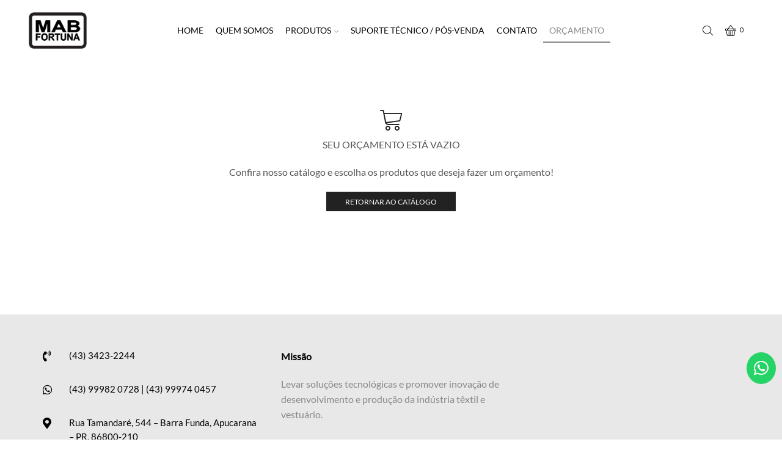

--- FILE ---
content_type: text/html; charset=UTF-8
request_url: https://mabfortuna.com.br/orcamento/
body_size: 21355
content:
<!DOCTYPE html>
<html lang="pt-BR" xmlns:og="http://opengraphprotocol.org/schema/" xmlns:fb="http://www.facebook.com/2008/fbml" >
<head>
	<meta charset="UTF-8" />
	<meta name="viewport" content="width=device-width, initial-scale=1.0, maximum-scale=1.0, user-scalable=0" />
	
	<!-- This site is optimized with the Yoast SEO plugin v14.8 - https://yoast.com/wordpress/plugins/seo/ -->
	<title>Orçamento - MAB FORTUNA</title>
	<meta name="robots" content="index, follow" />
	<meta name="googlebot" content="index, follow, max-snippet:-1, max-image-preview:large, max-video-preview:-1" />
	<meta name="bingbot" content="index, follow, max-snippet:-1, max-image-preview:large, max-video-preview:-1" />
	<link rel="canonical" href="https://mabfortuna.com.br/orcamento/" />
	<meta property="og:locale" content="pt_BR" />
	<meta property="og:type" content="article" />
	<meta property="og:title" content="Orçamento - MAB FORTUNA" />
	<meta property="og:url" content="https://mabfortuna.com.br/orcamento/" />
	<meta property="og:site_name" content="MAB FORTUNA" />
	<meta property="article:modified_time" content="2020-07-07T01:18:40+00:00" />
	<meta name="twitter:card" content="summary_large_image" />
	<script type="application/ld+json" class="yoast-schema-graph">{"@context":"https://schema.org","@graph":[{"@type":"Organization","@id":"https://mabfortuna.com.br/#organization","name":"MAB Fortuna Solu\u00e7\u00f5es para ind\u00fastria t\u00eaxtil e vestu\u00e1rio","url":"https://mabfortuna.com.br/","sameAs":[],"logo":{"@type":"ImageObject","@id":"https://mabfortuna.com.br/#logo","inLanguage":"pt-BR","url":"https://mabfortuna.com.br/wp-content/uploads/2020/11/logo_preta.png","width":300,"height":188,"caption":"MAB Fortuna Solu\u00e7\u00f5es para ind\u00fastria t\u00eaxtil e vestu\u00e1rio"},"image":{"@id":"https://mabfortuna.com.br/#logo"}},{"@type":"WebSite","@id":"https://mabfortuna.com.br/#website","url":"https://mabfortuna.com.br/","name":"MAB FORTUNA","description":"Solu\u00e7\u00f5es tecnol\u00f3gicas para setor textil e vestu\u00e1rio","publisher":{"@id":"https://mabfortuna.com.br/#organization"},"potentialAction":[{"@type":"SearchAction","target":"https://mabfortuna.com.br/?s={search_term_string}","query-input":"required name=search_term_string"}],"inLanguage":"pt-BR"},{"@type":"WebPage","@id":"https://mabfortuna.com.br/orcamento/#webpage","url":"https://mabfortuna.com.br/orcamento/","name":"Or\u00e7amento - MAB FORTUNA","isPartOf":{"@id":"https://mabfortuna.com.br/#website"},"datePublished":"2020-04-04T11:38:03+00:00","dateModified":"2020-07-07T01:18:40+00:00","inLanguage":"pt-BR","potentialAction":[{"@type":"ReadAction","target":["https://mabfortuna.com.br/orcamento/"]}]}]}</script>
	<!-- / Yoast SEO plugin. -->


<link rel='dns-prefetch' href='//www.google.com' />
<link rel='dns-prefetch' href='//s.w.org' />
<link href='https://fonts.gstatic.com' crossorigin rel='preconnect' />
<link rel="alternate" type="application/rss+xml" title="Feed para MAB FORTUNA &raquo;" href="https://mabfortuna.com.br/feed/" />
<link rel="alternate" type="application/rss+xml" title="Feed de comentários para MAB FORTUNA &raquo;" href="https://mabfortuna.com.br/comments/feed/" />
<link rel='stylesheet' id='wp-block-library-css'  href='https://mabfortuna.com.br/wp-includes/css/dist/block-library/style.min.css' type='text/css' media='all' />
<link rel='stylesheet' id='wc-block-style-css'  href='https://mabfortuna.com.br/wp-content/plugins/woocommerce/packages/woocommerce-blocks/build/style.css' type='text/css' media='all' />
<link rel='stylesheet' id='contact-form-7-css'  href='https://mabfortuna.com.br/wp-content/plugins/contact-form-7/includes/css/styles.css' type='text/css' media='all' />
<link rel='stylesheet' id='rs-plugin-settings-css'  href='https://mabfortuna.com.br/wp-content/plugins/revslider/public/assets/css/rs6.css?ver=6.2.2' type='text/css' media='all' />
<style id='rs-plugin-settings-inline-css' type='text/css'>
#rs-demo-id {}
</style>
<link rel='stylesheet' id='select2-css'  href='https://mabfortuna.com.br/wp-content/plugins/woocommerce/assets/css/select2.css' type='text/css' media='all' />
<style id='woocommerce-inline-inline-css' type='text/css'>
.woocommerce form .form-row .required { visibility: visible; }
</style>
<link rel='stylesheet' id='etheme_customizer_frontend_css-css'  href='https://mabfortuna.com.br/wp-content/plugins/et-core-plugin/app/models/customizer/frontend/css/etheme_builder-styles.css' type='text/css' media='all' />
<link rel='stylesheet' id='parent-style-css'  href='https://mabfortuna.com.br/wp-content/themes/xstore/xstore.css' type='text/css' media='all' />
<link rel='stylesheet' id='secondary-style-css'  href='https://mabfortuna.com.br/wp-content/themes/xstore/css/secondary-menu.css' type='text/css' media='all' />
<link rel='stylesheet' id='child-style-css'  href='https://mabfortuna.com.br/wp-content/themes/xstore-child/style.css' type='text/css' media='all' />
<link rel='stylesheet' id='fa-css'  href='https://mabfortuna.com.br/wp-content/themes/xstore/css/font-awesome.min.css' type='text/css' media='all' />
<link rel='stylesheet' id='js_composer_front-css'  href='https://mabfortuna.com.br/wp-content/plugins/js_composer/assets/css/js_composer.min.css' type='text/css' media='all' />
<style id='xstore-icons-font-inline-css' type='text/css'>
@font-face {
				  font-family: 'xstore-icons';
				  src:
				    url('https://mabfortuna.com.br/wp-content/themes/xstore/fonts/xstore-icons-light.ttf') format('truetype'),
				    url('https://mabfortuna.com.br/wp-content/themes/xstore/fonts/xstore-icons-light.woff2') format('woff2'),
				    url('https://mabfortuna.com.br/wp-content/themes/xstore/fonts/xstore-icons-light.woff') format('woff'),
				    url('https://mabfortuna.com.br/wp-content/themes/xstore/fonts/xstore-icons-light.svg#xstore-icons') format('svg');
				  font-weight: normal;
				  font-style: normal;
				  font-display: swap;
				}
</style>
<style id='et-options-style-inline-css' type='text/css'>

            @media only screen and (max-width: 992px) {

            .mob-hide {
            display: none;
            }

            .mob-full-width {
            width: 100% !important;
            }

            .mob-full-width-children > * {
            width: 100%;
            }

            .mob-et-content-right .et-mini-content,
            .mob-et-content-right .ajax-search-form .ajax-results-wrapper {
            left: auto;
            right: 0;
            }

            .mob-et-content-left .et-mini-content,
            .mob-et-content-left .ajax-search-form .ajax-results-wrapper {
            right: auto;
            left: 0;
            }

            /* alignments on mobile */

            .mob-align-start {
            text-align: start;
            }

            .mob-align-center {
            text-align: center;
            }

            .mob-align-end {
            text-align: end;
            }

            .mob-align-justify {
            text-align: justify;
            }

            /* justify content */
            .mob-justify-content-start {
            justify-content: flex-start;
            text-align: start
            }
            .mob-justify-content-end {
            justify-content: flex-end;
            text-align: end
            }
            .mob-justify-content-center {
            justify-content: center;
            text-align: center
            }
            .mob-justify-content-between {
            justify-content: space-between;
            }
            .mob-justify-content-around {
            justify-content: space-around;
            }
            .mob-justify-content-inherit {
            justify-content: inherit;
            text-align: inherit
            }

            .mob-flex-wrap {
            flex-wrap: wrap;
            }
            }

            @media only screen and (min-width: 993px) {
            .dt-hide {
            display: none;
            }
            }
			
			
</style>
<link rel='stylesheet' id='mpc-massive-style-css'  href='https://mabfortuna.com.br/wp-content/plugins/mpc-massive/assets/css/mpc-styles.css' type='text/css' media='all' />
<link rel='stylesheet' id='gpls_woo_rfq_css-css'  href='https://mabfortuna.com.br/wp-content/plugins/woo-rfq-for-woocommerce/gpls_assets/css/gpls_woo_rfq.css' type='text/css' media='all' />
<style id='gpls_woo_rfq_css-inline-css' type='text/css'>
.amount,.bundle_price {display:none !important; }
.site-header .widget_shopping_cart p.total,.cart-subtotal,.tax-rate,.tax-total,.order-total,.product-price,.product-subtotal {display:none !important; }
</style>
<link rel='stylesheet' id='url_gpls_wh_css-css'  href='https://mabfortuna.com.br/wp-content/plugins/woo-rfq-for-woocommerce/gpls_assets/css/gpls_wh_visitor.css' type='text/css' media='all' />
<script type='text/javascript' src='https://mabfortuna.com.br/wp-includes/js/jquery/jquery.js'></script>
<script type='text/javascript' src='https://mabfortuna.com.br/wp-includes/js/jquery/jquery-migrate.min.js'></script>
<script type='text/javascript' src='https://mabfortuna.com.br/wp-content/plugins/click-to-chat-for-whatsapp/new/inc/assets/js/app.js'></script>
<script type='text/javascript' src='https://mabfortuna.com.br/wp-content/plugins/revslider/public/assets/js/rbtools.min.js?ver=6.0'></script>
<script type='text/javascript' src='https://mabfortuna.com.br/wp-content/plugins/revslider/public/assets/js/rs6.min.js?ver=6.2.2'></script>
<script type='text/javascript' src='https://mabfortuna.com.br/wp-content/plugins/woocommerce/assets/js/jquery-blockui/jquery.blockUI.min.js'></script>
<script type='text/javascript'>
/* <![CDATA[ */
var wc_add_to_cart_params = {"ajax_url":"\/wp-admin\/admin-ajax.php","wc_ajax_url":"\/?wc-ajax=%%endpoint%%","i18n_view_cart":"Ver carrinho","cart_url":"https:\/\/mabfortuna.com.br\/orcamento\/","is_cart":"1","cart_redirect_after_add":"yes"};
/* ]]> */
</script>
<script type='text/javascript' src='https://mabfortuna.com.br/wp-content/plugins/woocommerce/assets/js/frontend/add-to-cart.min.js'></script>
<script type='text/javascript'>
/* <![CDATA[ */
var _zxcvbnSettings = {"src":"https:\/\/mabfortuna.com.br\/wp-includes\/js\/zxcvbn.min.js"};
/* ]]> */
</script>
<script type='text/javascript' src='https://mabfortuna.com.br/wp-includes/js/zxcvbn-async.min.js'></script>
<script type='text/javascript' src='https://mabfortuna.com.br/wp-content/plugins/js_composer/assets/js/vendors/woocommerce-add-to-cart.js'></script>
<script type='text/javascript'>
/* <![CDATA[ */
var etConfig = {"noresults":"Nenhum resultado foi encontrado!","successfullyAdded":"Produto adicionado.","checkCart":"Por favor, verifique o seu <a href='https:\/\/mabfortuna.com.br\/orcamento\/'>or\u00e7amento.<\/a>","catsAccordion":"1","contBtn":"Continue comprando","checkBtn":"Solicitar or\u00e7amento","ajaxProductNotify":"","variationGallery":"","archiveVariationGallery":"","quickView":{"type":"popup","position":"right","layout":"default"},"builders":{"is_wpbakery":true},"ajaxurl":"https:\/\/mabfortuna.com.br\/wp-admin\/admin-ajax.php","woocommerceSettings":{"is_woocommerce":true,"is_swatches":true,"is_shop":false,"ajax_filters":false,"ajax_pagination":false,"is_single_product_builder":false},"notices":{"ajax-filters":"Erro Ajax: n\u00e3o \u00e9 poss\u00edvel obter o resultado dos filtros","post-product":"Erro Ajax: n\u00e3o \u00e9 poss\u00edvel obter resultado da publica\u00e7\u00e3o \/ produto","products":"Erro Ajax: n\u00e3o \u00e9 poss\u00edvel obter o resultado do produto","posts":"Erro Ajax: n\u00e3o \u00e9 poss\u00edvel obter o resultado das postagens","element":"Erro Ajax: n\u00e3o \u00e9 poss\u00edvel obter o resultado do elemento","portfolio":"Erro Ajax: problema com a a\u00e7\u00e3o ajax et_portfolio_ajax","portfolio-pagination":"Erro Ajax: problema com a a\u00e7\u00e3o ajax et_portfolio_ajax_pagination","menu":"Erro do Ajax: problema com a a\u00e7\u00e3o do menu_posts do ajax","noMatchFound":"Nenhum produto encontrado"},"modules":{"is_portfolio":true},"layoutSettings":{"layout":"wide","is_rtl":false,"is_header_builder":"true"},"et_global":{"classes":{"skeleton":"skeleton-body","mfp":"et-mfp-opened"}}};
/* ]]> */
</script>
<script type='text/javascript' src='https://mabfortuna.com.br/wp-content/themes/xstore/js/etheme.min.js'></script>
<script type='text/javascript'>
/* <![CDATA[ */
var sten_wc_params = {"ajax_url":"https:\/\/mabfortuna.com.br\/wp-admin\/admin-ajax.php","is_customize_preview":"","is_singular_product":"","add_to_cart_btn_text":"Add  to cart","read_more_btn_text":"Read More","select_options_btn_text":"Select options","i18n_no_matching_variations_text":"Sorry, no products matched your selection. Please choose a different combination."};
/* ]]> */
</script>
<script type='text/javascript' src='https://mabfortuna.com.br/wp-content/plugins/et-core-plugin/packages/st-woo-swatches/public/js/frontend.js'></script>
<script type='text/javascript'>
/* <![CDATA[ */
var etCoreConfig = {"ajaxurl":"https:\/\/mabfortuna.com.br\/wp-admin\/admin-ajax.php","noSuggestionNotice":"No results were found.","woocommerce":"1","header_builder":"true","single_product_builder":""};
/* ]]> */
</script>
<script type='text/javascript' src='https://mabfortuna.com.br/wp-content/plugins/et-core-plugin/app/models/customizer/frontend/js/frontend-script.min.js'></script>
<link rel='https://api.w.org/' href='https://mabfortuna.com.br/wp-json/' />
<link rel="EditURI" type="application/rsd+xml" title="RSD" href="https://mabfortuna.com.br/xmlrpc.php?rsd" />
<link rel="wlwmanifest" type="application/wlwmanifest+xml" href="https://mabfortuna.com.br/wp-includes/wlwmanifest.xml" /> 
<meta name="generator" content="WordPress 5.4.18" />
<meta name="generator" content="WooCommerce 4.1.4" />
<meta name="generator" content="STWooSwatches by SThemes"/>
<link rel='shortlink' href='https://mabfortuna.com.br/?p=53543' />
<link rel="alternate" type="application/json+oembed" href="https://mabfortuna.com.br/wp-json/oembed/1.0/embed?url=https%3A%2F%2Fmabfortuna.com.br%2Forcamento%2F" />
<link rel="alternate" type="text/xml+oembed" href="https://mabfortuna.com.br/wp-json/oembed/1.0/embed?url=https%3A%2F%2Fmabfortuna.com.br%2Forcamento%2F&#038;format=xml" />
	<noscript><style>.woocommerce-product-gallery{ opacity: 1 !important; }</style></noscript>
	<meta name='robots' content='noindex,follow' />
<style type="text/css">.recentcomments a{display:inline !important;padding:0 !important;margin:0 !important;}</style><meta name="generator" content="Powered by WPBakery Page Builder - drag and drop page builder for WordPress."/>
<meta name="generator" content="Powered by Slider Revolution 6.2.2 - responsive, Mobile-Friendly Slider Plugin for WordPress with comfortable drag and drop interface." />
<link rel="icon" href="https://mabfortuna.com.br/wp-content/uploads/2020/07/cropped-favicon-32x32.png" sizes="32x32" />
<link rel="icon" href="https://mabfortuna.com.br/wp-content/uploads/2020/07/cropped-favicon-192x192.png" sizes="192x192" />
<link rel="apple-touch-icon" href="https://mabfortuna.com.br/wp-content/uploads/2020/07/cropped-favicon-180x180.png" />
<meta name="msapplication-TileImage" content="https://mabfortuna.com.br/wp-content/uploads/2020/07/cropped-favicon-270x270.png" />
<script type="text/javascript">function setREVStartSize(e){			
			try {								
				var pw = document.getElementById(e.c).parentNode.offsetWidth,
					newh;
				pw = pw===0 || isNaN(pw) ? window.innerWidth : pw;
				e.tabw = e.tabw===undefined ? 0 : parseInt(e.tabw);
				e.thumbw = e.thumbw===undefined ? 0 : parseInt(e.thumbw);
				e.tabh = e.tabh===undefined ? 0 : parseInt(e.tabh);
				e.thumbh = e.thumbh===undefined ? 0 : parseInt(e.thumbh);
				e.tabhide = e.tabhide===undefined ? 0 : parseInt(e.tabhide);
				e.thumbhide = e.thumbhide===undefined ? 0 : parseInt(e.thumbhide);
				e.mh = e.mh===undefined || e.mh=="" || e.mh==="auto" ? 0 : parseInt(e.mh,0);		
				if(e.layout==="fullscreen" || e.l==="fullscreen") 						
					newh = Math.max(e.mh,window.innerHeight);				
				else{					
					e.gw = Array.isArray(e.gw) ? e.gw : [e.gw];
					for (var i in e.rl) if (e.gw[i]===undefined || e.gw[i]===0) e.gw[i] = e.gw[i-1];					
					e.gh = e.el===undefined || e.el==="" || (Array.isArray(e.el) && e.el.length==0)? e.gh : e.el;
					e.gh = Array.isArray(e.gh) ? e.gh : [e.gh];
					for (var i in e.rl) if (e.gh[i]===undefined || e.gh[i]===0) e.gh[i] = e.gh[i-1];
										
					var nl = new Array(e.rl.length),
						ix = 0,						
						sl;					
					e.tabw = e.tabhide>=pw ? 0 : e.tabw;
					e.thumbw = e.thumbhide>=pw ? 0 : e.thumbw;
					e.tabh = e.tabhide>=pw ? 0 : e.tabh;
					e.thumbh = e.thumbhide>=pw ? 0 : e.thumbh;					
					for (var i in e.rl) nl[i] = e.rl[i]<window.innerWidth ? 0 : e.rl[i];
					sl = nl[0];									
					for (var i in nl) if (sl>nl[i] && nl[i]>0) { sl = nl[i]; ix=i;}															
					var m = pw>(e.gw[ix]+e.tabw+e.thumbw) ? 1 : (pw-(e.tabw+e.thumbw)) / (e.gw[ix]);					

					newh =  (e.type==="carousel" && e.justify==="true" ? e.gh[ix] : (e.gh[ix] * m)) + (e.tabh + e.thumbh);
				}			
				
				if(window.rs_init_css===undefined) window.rs_init_css = document.head.appendChild(document.createElement("style"));					
				document.getElementById(e.c).height = newh;
				window.rs_init_css.innerHTML += "#"+e.c+"_wrapper { height: "+newh+"px }";				
			} catch(e){
				console.log("Failure at Presize of Slider:" + e)
			}					   
		  };</script>
<style id="kirki-inline-styles">.et_b_header-logo.et_element-top-level img{width:95px;}.mobile-header-wrapper .et_b_header-logo.et_element-top-level img{width:61px;}.et_b_header-logo.et_element-top-level{margin-top:0px;margin-right:0px;margin-bottom:0px;margin-left:0px;border-top-width:0px;border-right-width:0px;border-bottom-width:0px;border-left-width:0px;padding-top:0px;padding-right:0px;padding-bottom:0px;padding-left:0px;border-style:solid;}.mobile-header-wrapper .et_b_header-logo.et_element-top-level{margin-top:0px;margin-right:0px;margin-bottom:0px;margin-left:0px;border-top-width:0px;border-right-width:0px;border-bottom-width:0px;border-left-width:0px;padding-top:0px;padding-right:0px;padding-bottom:0px;padding-left:0px;}.header-top .et-wrap-columns, .header-top .widget_nav_menu .menu > li > a{min-height:30px;}.header-top .widget_nav_menu .menu > li > a, .header-top #lang_sel a.lang_sel_sel, .header-top .wcml-dropdown a.wcml-cs-item-toggle{line-height:30px;}.mobile-header-wrapper .header-top .et-wrap-columns, .mobile-header-wrapper .header-top .widget_nav_menu .menu > li > a{min-height:30px;}.mobile-header-wrapper .header-top .widget_nav_menu .menu > li > a, .mobile-header-wrapper .header-top #lang_sel a.lang_sel_sel, .mobile-header-wrapper .header-top .wcml-dropdown a.wcml-cs-item-toggle{line-height:30px;}.header-top{text-transform:none;--content-zoom:calc(100em * .01);background:#ffffff;background-color:#ffffff;background-repeat:no-repeat;background-position:center center;color:#000000;margin-top:0px;margin-right:0px;margin-bottom:0px;margin-left:0px;border-top-width:0px;border-right-width:0px;border-bottom-width:0px;border-left-width:0px;padding-top:0px;padding-right:0px;padding-bottom:0px;padding-left:0px;border-style:solid;border-color:#e1e1e1;}.mobile-header-wrapper .header-top{--content-zoom:calc(100em * .01);background:#0a0a0a;background-color:#0a0a0a;color:#ffffff;}.sticky-on .header-top{--sticky-on-space-fix:calc(var(--sticky-on-space-fix2, 0px) + 0px);max-width:calc(100% - var(--sticky-on-space-fix, 0px) - 0px);}.header-main .et-wrap-columns, .header-main .widget_nav_menu .menu > li > a{min-height:100px;}.header-main .widget_nav_menu .menu > li > a, .header-main #lang_sel a.lang_sel_sel, .header-main .wcml-dropdown a.wcml-cs-item-toggle{line-height:100px;}.mobile-header-wrapper .header-main .et-wrap-columns, .mobile-header-wrapper .header-main .widget_nav_menu .menu > li > a{min-height:50px;}.mobile-header-wrapper .header-main .widget_nav_menu .menu > li > a, .mobile-header-wrapper .header-main #lang_sel a.lang_sel_sel, .mobile-header-wrapper .header-main .wcml-dropdown a.wcml-cs-item-toggle{line-height:50px;}.header-main{text-transform:uppercase;--content-zoom:calc(100em * .01);background:#ffffff;background-color:#ffffff;background-repeat:no-repeat;background-position:center center;color:#000000;margin-top:0px;margin-right:0px;margin-bottom:0px;margin-left:0px;border-top-width:0px;border-right-width:0px;border-bottom-width:0px;border-left-width:0px;padding-top:0px;padding-right:0px;padding-bottom:0px;padding-left:0px;border-style:solid;border-color:#e1e1e1;}.mobile-header-wrapper .header-main{--content-zoom:calc(100em * .01);background:#ffffff;background-color:#ffffff;background-repeat:no-repeat;background-position:center center;color:#000000;}.sticky-on .header-main{--sticky-on-space-fix:calc(var(--sticky-on-space-fix2, 0px) + 0px);max-width:calc(100% - var(--sticky-on-space-fix, 0px) - 0px);background:#ffffff;background-color:#ffffff;background-repeat:no-repeat;background-position:center center;color:#000000;}.header-bottom .et-wrap-columns, .header-bottom .widget_nav_menu .menu > li > a{min-height:40px;}.header-bottom .widget_nav_menu .menu > li > a, .header-bottom #lang_sel a.lang_sel_sel, .header-bottom .wcml-dropdown a.wcml-cs-item-toggle{line-height:40px;}.mobile-header-wrapper .header-bottom .et-wrap-columns, .mobile-header-wrapper .header-bottom .widget_nav_menu .menu > li > a{min-height:40px;}.mobile-header-wrapper .header-bottom .widget_nav_menu .menu > li > a, .mobile-header-wrapper .header-bottom #lang_sel a.lang_sel_sel, .mobile-header-wrapper .header-bottom .wcml-dropdown a.wcml-cs-item-toggle{line-height:40px;}.header-bottom{text-transform:none;--content-zoom:calc(100em * .01);background:#ffffff;background-color:#ffffff;background-repeat:no-repeat;background-position:center center;color:#000000;margin-top:0px;margin-right:0px;margin-bottom:0px;margin-left:0px;border-top-width:0px;border-right-width:0px;border-bottom-width:0px;border-left-width:0px;padding-top:0px;padding-right:0px;padding-bottom:0px;padding-left:0px;border-style:solid;}.mobile-header-wrapper .header-bottom{--content-zoom:calc(100em * .01);background:#ffffff;background-color:#ffffff;background-repeat:no-repeat;background-position:center center;color:#000000;}.sticky-on .header-bottom{--sticky-on-space-fix:calc(var(--sticky-on-space-fix2, 0px) + 0px);max-width:calc(100% - var(--sticky-on-space-fix, 0px) - 0px);}.mobile-header-wrapper .sticky-on .header-main, .sticky-on .mobile-header-wrapper .header-main{background:#ffffff;background-color:#ffffff;background-repeat:no-repeat;background-position:center center;color:#000000;}.header-main-menu.et_element-top-level{--content-zoom:calc(100em * .01);justify-content:center;}.mobile-device .header-main-menu.et_element-top-level{--content-zoom:calc(100em * .01);}.header-main-menu.et_element-top-level .menu > li > a{letter-spacing:0px;text-transform:inherit;margin-top:0px;margin-right:0px;margin-bottom:0px;margin-left:0px;border-top-width:0px;border-right-width:0px;border-bottom-width:0px;border-left-width:0px;padding-top:10px;padding-right:10px;padding-bottom:10px;padding-left:10px;border-style:solid;}.header-main-menu.et_element-top-level .menu > li > a:hover, .header-main-menu.et_element-top-level .menu > .current-menu-item > a, .header-main-menu.et_element-top-level.menu-items-custom .menu > li > a:hover, .header-main-menu.et_element-top-level.menu-items-custom .menu > .current-menu-item > a{color:#888888;}.header-main-menu.et_element-top-level .menu > li > a:before, .header-main-menu.et_element-top-level .menu > .current-menu-item > a:before{background-color:#888888;}.header-main-menu2.et_element-top-level{--content-zoom:calc(100em * .01);justify-content:flex-start;}.mobile-device .header-main-menu2.et_element-top-level{--content-zoom:calc(100em * .01);}.header-main-menu2.et_element-top-level .menu > li > a{letter-spacing:0px;text-transform:inherit;margin-top:0px;margin-right:0px;margin-bottom:0px;margin-left:0px;border-top-width:0px;border-right-width:0px;border-bottom-width:0px;border-left-width:0px;padding-top:10px;padding-right:10px;padding-bottom:10px;padding-left:10px;border-style:solid;}.header-main-menu2.et_element-top-level .menu > li > a:hover, .header-main-menu2.et_element-top-level .menu > .current-menu-item > a, .header-main-menu2.et_element-top-level.menu-items-custom .menu > li > a:hover, .header-main-menu2.et_element-top-level.menu-items-custom .menu > .current-menu-item > a{color:#888888;}.header-main-menu2.et_element-top-level .menu > li > a:before, .header-main-menu2.et_element-top-level .menu > .current-menu-item > a:before{background-color:#888888;}.et_b_header-menu.et_element-top-level .nav-sublist-dropdown, .site-header .widget_nav_menu .menu > li > .sub-menu, .site-header .etheme_widget_menu .nav-sublist-dropdown{--content-zoom:calc(110em * .01);}.et_b_header-menu.et_element-top-level .item-design-dropdown .nav-sublist-dropdown ul > li > a, .site-header .widget_nav_menu .menu > li > .sub-menu a, .site-header .etheme_widget_menu .item-design-dropdown .nav-sublist-dropdown ul > li > a{letter-spacing:0px;text-transform:none;}.et_b_header-menu.et_element-top-level .nav-sublist-dropdown:not(.nav-sublist), .et_b_header-menu.et_element-top-level .item-design-dropdown .nav-sublist-dropdown ul > li .nav-sublist ul, .site-header .widget_nav_menu .menu > li > .sub-menu, .site-header .etheme_widget_menu .nav-sublist-dropdown:not(.nav-sublist), .site-header .etheme_widget_menu .item-design-dropdown .nav-sublist-dropdown ul > li .nav-sublist ul{background-color:#ffffff;}.et_b_header-menu.et_element-top-level .nav-sublist-dropdown .item-link, .et_b_header-menu.et_element-top-level .nav-sublist-dropdown .item-link:hover, .et_b_header-menu.et_element-top-level .item-design-dropdown .nav-sublist-dropdown ul > li > a:hover, .site-header .widget_nav_menu .menu > li > .sub-menu a, .site-header .widget_nav_menu .menu > li > .sub-menu a:hover, .site-header .etheme_widget_menu .nav-sublist-dropdown .item-link, .site-header .etheme_widget_menu .nav-sublist-dropdown .item-link:hover, .site-header .etheme_widget_menu .item-design-dropdown .nav-sublist-dropdown ul > li > a:hover{color:#000000;}.et_b_header-menu.et_element-top-level .item-design-dropdown .nav-sublist-dropdown:not(.nav-sublist), .et_b_header-menu.et_element-top-level .item-design-dropdown .nav-sublist-dropdown ul > li .nav-sublist ul, .et_b_header-menu.et_element-top-level .item-design-mega-menu .nav-sublist-dropdown:not(.nav-sublist), .site-header .widget_nav_menu .menu > li .sub-menu, .site-header .etheme_widget_menu .item-design-dropdown .nav-sublist-dropdown:not(.nav-sublist), .site-header .etheme_widget_menu .item-design-dropdown .nav-sublist-dropdown ul > li .nav-sublist ul, .site-header .etheme_widget_menu .item-design-mega-menu .nav-sublist-dropdown:not(.nav-sublist){margin-top:0px;margin-right:0px;margin-bottom:0px;margin-left:0px;border-top-width:1px;border-right-width:1px;border-bottom-width:1px;border-left-width:1px;padding-top:1em;padding-right:0px;padding-bottom:1em;padding-left:0px;border-style:solid;}.et_b_header-menu.et_element-top-level .item-design-dropdown .nav-sublist-dropdown ul > li ul, .site-header .widget_nav_menu .menu > li > .sub-menu .sub-menu, .site-header .etheme_widget_menu .item-design-dropdown .nav-sublist-dropdown ul > li ul{--nav-sublist-dropdown-top:-1em;top:calc(var(--nav-sublist-dropdown-top) - 1px);}.et_b_header-menu.et_element-top-level .nav-sublist-dropdown .item-link, .site-header .widget_nav_menu .menu > li > .sub-menu a, .site-header .etheme_widget_menu .nav-sublist-dropdown .item-link{padding-left:2.14em;padding-right:2.14em;}.et_b_header-menu.et_element-top-level .item-design-dropdown .nav-sublist-dropdown ul > li.menu-item-has-children > a:after, .site-header .widget_nav_menu .menu > li > .sub-menu li.menu-item-has-children > a:after, .site-header .etheme_widget_menu .item-design-dropdown .nav-sublist-dropdown ul > li.menu-item-has-children > a:after{right:2.14em;}.et_b_header-menu .secondary-menu-wrapper .secondary-title{letter-spacing:0px;text-transform:inherit;background-color:#c62826;color:#ffffff;margin-top:0px;margin-right:0px;margin-bottom:0px;margin-left:0px;border-top-width:0px;border-right-width:0px;border-bottom-width:0px;border-left-width:0px;padding-top:15px;padding-right:10px;padding-bottom:15px;padding-left:10px;border-style:solid;border-color:#e1e1e1;-webkit-border-radius:0px;-moz-border-radius:0px;border-radius:0px;}.et_b_header-menu .secondary-menu-wrapper .menu > li > a{font-weight:400;text-transform:inherit;}.et_b_header-menu .secondary-menu-wrapper .menu{--content-zoom:calc(100em * .01);margin-top:0px;margin-right:0px;margin-bottom:0px;margin-left:0px;border-top-width:0px;border-right-width:1px;border-bottom-width:1px;border-left-width:1px;padding-top:15px;padding-right:30px;padding-bottom:15px;padding-left:30px;border-style:solid;border-color:#e1e1e1;}.et_b_header-menu .secondary-menu-wrapper .menu > li{padding-left:30px;padding-right:30px;}.secondary-menu-wrapper .menu > .item-design-mega-menu .nav-sublist-dropdown, .secondary-menu-wrapper .menu .item-design-dropdown.menu-item-has-children:first-child .nav-sublist-dropdown{top:-0px;}.et_column > .et_b_header-menu .secondary-menu-wrapper .menu{width:calc(100% - 0px);}.et_b_header-mobile-menu > span svg{width:1.5em;height:1.5em;}.mobile-header-wrapper .et_b_header-mobile-menu > span svg{width:1.3em;height:1.3em;}.et_b_header-mobile-menu > .et-element-label-wrapper .et-toggle, .et_b_header-mobile-menu > .et-element-label-wrapper .et-popup_toggle{margin-top:0px;margin-right:0px;margin-bottom:0px;margin-left:0px;border-top-width:0px;border-right-width:0px;border-bottom-width:0px;border-left-width:0px;padding-top:0px;padding-right:0px;padding-bottom:0px;padding-left:0px;border-style:solid;border-color:#e1e1e1;-webkit-border-radius:0px;-moz-border-radius:0px;border-radius:0px;}.mobile-header-wrapper .et_b_header-mobile-menu > .et-element-label-wrapper .et-toggle, .mobile-header-wrapper .et_b_header-mobile-menu > .et-element-label-wrapper .et-popup_toggle{margin-top:0px;margin-right:0px;margin-bottom:0px;margin-left:0px;border-top-width:0px;border-right-width:0px;border-bottom-width:0px;border-left-width:0px;padding-top:0px;padding-right:0px;padding-bottom:0px;padding-left:0px;}.mobile-menu-content{font-weight:400;text-transform:uppercase;color:#ffffff;}.et_b_header-mobile-menu > .et-mini-content{--content-zoom:calc(100em * .01);}.et_b_header-mobile-menu .et-mini-content{background-color:#000000;}.et_b_header-mobile-menu > .et-mini-content, .mobile-menu-popup .et-popup-content{margin-top:0px;margin-right:0px;margin-bottom:0px;margin-left:0px;border-top-width:0px;border-right-width:0px;border-bottom-width:0px;border-left-width:0px;padding-top:10px;padding-right:10px;padding-bottom:10px;padding-left:10px;border-style:solid;border-color:#e1e1e1;}.et_b_header-cart.et_element-top-level > a svg{width:1.3em;height:1.3em;}.mobile-header-wrapper .et_b_header-cart.et_element-top-level > a svg{width:1.3em;height:1.3em;}.et_b_header-cart.et_element-top-level .et-quantity{font-size:0.75em;--et-quantity-proportion:1.5em;background-color:#ffffff;color:#000000;}.et_b_header-cart.et_element-top-level > a{color:var(--current-color);margin-top:0px;margin-right:0px;margin-bottom:0px;margin-left:10px;border-top-width:0px;border-right-width:0px;border-bottom-width:0px;border-left-width:0px;padding-top:0px;padding-right:0px;padding-bottom:0px;padding-left:0px;border-style:solid;border-color:#e1e1e1;-webkit-border-radius:0px;-moz-border-radius:0px;border-radius:0px;}.mobile-header-wrapper .et_b_header-cart.et_element-top-level > a{margin-top:0px;margin-right:0px;margin-bottom:0px;margin-left:0px;border-top-width:0px;border-right-width:0px;border-bottom-width:0px;border-left-width:0px;padding-top:0px;padding-right:0px;padding-bottom:0px;padding-left:0px;}.et_b_header-cart.et_element-top-level .et-mini-content{--content-zoom:calc(100em * .01);}.mobile-header-wrapper .et_b_header-cart.et_element-top-level .et-mini-content{--content-zoom:calc(100em * .01);}.et_b_header-cart.et_element-top-level .et-mini-content, .et_b_mobile-panel-cart .et-mini-content{background-color:#ffffff;color:#000000;margin-top:0px;margin-right:0px;margin-bottom:0px;margin-left:0px;border-top-width:1px;border-right-width:1px;border-bottom-width:1px;border-left-width:1px;padding-top:20px;padding-right:20px;padding-bottom:20px;padding-left:20px;border-style:solid;}.et_b_header-cart .woocommerce-mini-cart__footer, .et_b_mobile-panel-cart .woocommerce-mini-cart__footer{margin-left:-20px;margin-right:-20px;margin-bottom:-20px;margin-top:20px;}.et_b_header-cart.et-off-canvas .woocommerce-mini-cart__footer-wrapper, .et_b_mobile-panel-cart .woocommerce-mini-cart__footer-wrapper{padding-top:20px;}.et_b_header-cart .et-mini-content, .et_b_header-cart .cart-widget-products, .et_b_header-cart.et-off-canvas .product_list_widget li:not(:last-child), .et_b_mobile-panel-cart .et-mini-content, .et_b_mobile-panel-cart .cart-widget-products, .et_b_mobile-panel-cart.et-off-canvas .product_list_widget li:not(:last-child){border-color:#e1e1e1;}.woocommerce-mini-cart__footer{background-color:#f5f5f5;color:#555555;}.et_b_header-wishlist.et_element-top-level > a svg{width:1.3em;height:1.3em;}.mobile-header-wrapper .et_b_header-wishlist.et_element-top-level > a svg{width:1.3em;height:1.3em;}.et_b_header-wishlist.et_element-top-level .et-quantity{font-size:1em;--et-quantity-proportion:1.5em;background-color:#ffffff;color:#000000;}.et_b_header-wishlist.et_element-top-level > a{color:var(--current-color);margin-top:0px;margin-right:0px;margin-bottom:0px;margin-left:0px;border-top-width:0px;border-right-width:0px;border-bottom-width:0px;border-left-width:0px;padding-top:0px;padding-right:0px;padding-bottom:0px;padding-left:0px;border-style:solid;border-color:#e1e1e1;-webkit-border-radius:0px;-moz-border-radius:0px;border-radius:0px;}.mobile-header-wrapper .et_b_header-wishlist.et_element-top-level > a{margin-top:0px;margin-right:0px;margin-bottom:0px;margin-left:0px;border-top-width:0px;border-right-width:0px;border-bottom-width:0px;border-left-width:0px;padding-top:0px;padding-right:0px;padding-bottom:0px;padding-left:0px;}.et_b_header-wishlist.et_element-top-level .et-mini-content{--content-zoom:calc(100em * .01);}.mobile-header-wrapper .et_b_header-wishlist.et_element-top-level .et-mini-content{--content-zoom:calc(100em * .01);}.et_b_header-wishlist.et_element-top-level .et-mini-content, .et_b_mobile-panel-wishlist .et-mini-content{background-color:#ffffff;color:#000000;}.et_b_header-wishlist.et_element-top-level .et-mini-content, .et-mobile-panel .et_b_mobile-panel-wishlist .et-mini-content{margin-top:0px;margin-right:0px;margin-bottom:0px;margin-left:0px;border-top-width:1px;border-right-width:1px;border-bottom-width:1px;border-left-width:1px;padding-top:20px;padding-right:20px;padding-bottom:20px;padding-left:20px;}.et_b_header-wishlist .et-mini-content, .et-mobile-panel .et_b_mobile-panel-wishlist .et-mini-content{border-style:solid;}.et_b_header-wishlist .et-mini-content, .et_b_header-wishlist .cart-widget-products, .et_b_header-wishlist.et-off-canvas .product_list_widget li:not(:last-child), .et_b_mobile-panel-wishlist .et-mini-content, .et_b_mobile-panel-wishlist .cart-widget-products, .et_b_mobile-panel-wishlist.et-off-canvas .product_list_widget li:not(:last-child){border-color:#e1e1e1;}.et_b_header-account.et_element-top-level > a svg{width:1.3em;height:1.3em;}.mobile-header-wrapper .et_b_header-account.et_element-top-level > a svg{width:1em;height:1em;}.et_b_header-account.et_element-top-level > a{margin-top:0px;margin-right:0px;margin-bottom:0px;margin-left:0px;border-top-width:0px;border-right-width:0px;border-bottom-width:0px;border-left-width:0px;padding-top:0px;padding-right:0px;padding-bottom:0px;padding-left:0px;border-style:solid;-webkit-border-radius:0px;-moz-border-radius:0px;border-radius:0px;}.mobile-header-wrapper .et_b_header-account.et_element-top-level > a{margin-top:0px;margin-right:0px;margin-bottom:0px;margin-left:0px;border-top-width:0px;border-right-width:0px;border-bottom-width:0px;border-left-width:0px;padding-top:0px;padding-right:0px;padding-bottom:0px;padding-left:0px;}.et_b_header-account.et_element-top-level .et-mini-content, .et_b_header-account.et_element-top-level-popup{--content-zoom:calc(100em * .01);}.et_b_header-account.et_element-top-level .et-mini-content{background-color:#ffffff;color:#000000;margin-top:0px;margin-right:0px;margin-bottom:0px;margin-left:0px;border-top-width:1px;border-right-width:1px;border-bottom-width:1px;border-left-width:1px;padding-top:10px;padding-right:10px;padding-bottom:10px;padding-left:10px;border-style:solid;border-color:#e1e1e1;}.et_b_header-search.et_element-top-level > span svg, .et_b_header-search.et_element-top-level .search-button svg{width:1.2em;height:1.2em;}.mobile-header-wrapper .et_b_header-search.et_element-top-level > span svg, .mobile-header-wrapper .et_b_header-search.et_element-top-level .search-button svg{width:1em;height:1em;}.et_b_header-search.et_element-top-level .input-row{width:100%;margin-top:0px;margin-bottom:0px;border-top-width:1px;border-right-width:10px;border-bottom-width:1px;border-left-width:10px;padding-top:0px;padding-right:0px;padding-bottom:0px;padding-left:10px;}.mobile-header-wrapper .et_b_header-search.et_element-top-level .input-row{width:100%;margin-top:0px;margin-bottom:0px;border-top-width:1px;border-right-width:1px;border-bottom-width:1px;border-left-width:1px;padding-top:0px;padding-right:0px;padding-bottom:0px;padding-left:0px;}.et_b_header-search.et_element-top-level input[type="text"], .et_b_header-search.et_element-top-level select, .et_b_header-search.et_element-top-level .search-button{height:50px;line-height:calc(50px / 2);}.et_b_header-search.et_element-top-level input[type="text"]{max-width:calc(100% - 50px);}.et_b_header-search.et_element-top-level .search-button{width:50px;background-color:#000000;color:#ffffff;}.mobile-header-wrapper .et_b_header-search.et_element-top-level input[type="text"], .mobile-header-wrapper .et_b_header-search.et_element-top-level select,.mobile-header-wrapper .et_b_header-search.et_element-top-level .search-button{height:30px;line-height:calc(30px / 2);}.mobile-header-wrapper .et_b_header-search.et_element-top-level input[type="text"]{max-width:calc(100% - 30px);}.mobile-header-wrapper .et_b_header-search.et_element-top-level .search-button{width:30px;}.et_b_header-search.et_element-top-level .input-row, .et_b_header-search.et_element-top-level .input-row .search-button{-webkit-border-radius:0px;-moz-border-radius:0px;border-radius:0px;}.mobile-header-wrapper .et_b_header-search.et_element-top-level .input-row, .mobile-header-wrapper .et_b_header-search.et_element-top-level .input-row .search-button{-webkit-border-radius:0px;-moz-border-radius:0px;border-radius:0px;}.et_b_header-search.et_element-top-level input[type="text"], .et_b_header-search.et_element-top-level input[type="text"]::-webkit-input-placeholder{color:#888888;}.et_b_header-search.et_element-top-level .input-row, .et_b_header-search.et_element-top-level input[type="text"]{background-color:#fff;}.mobile-header-wrapper .et_b_header-search.et_element-top-level .buttons-wrapper{right:0px;}.et_b_header-search.et_element-top-level .input-row, .ajax-search-form input[type="text"]{border-style:solid;}.et_b_header-search.et_element-top-level .input-row, .ajax-search-form input[type="text"], .ajax-search-form input[type="text"]:focus{border-color:#e1e1e1;}.et_b_header-search.et_element-top-level .et_b_search-icon{margin-top:0px;margin-right:0px;margin-bottom:0px;margin-left:0px;border-top-width:0px;border-right-width:0px;border-bottom-width:0px;border-left-width:0px;padding-top:10px;padding-right:0px;padding-bottom:10px;padding-left:0px;border-style:solid;border-color:#e1e1e1;}.ajax-search-form.input-icon:before{top:calc(-10px - 3px);height:calc(10px + 3px);}.mobile-header-wrapper .et_b_header-search.et_element-top-level .et_b_search-icon{margin-top:0px;margin-right:0px;margin-bottom:0px;margin-left:0px;border-top-width:0px;border-right-width:0px;border-bottom-width:0px;border-left-width:0px;padding-top:0px;padding-right:0px;padding-bottom:0px;padding-left:0px;}.ajax-search-form:not(.input-icon) .autocomplete-suggestions, .ajax-search-form.input-icon{--content-zoom:calc(100em * .01);}.mobile-header-wrapper .ajax-search-form:not(.input-icon) .autocomplete-suggestions, .mobile-header-wrapper .ajax-search-form.input-icon{--content-zoom:calc(100em * .01);}.ajax-search-form .ajax-results-wrapper .autocomplete-suggestions{margin-top:0px;margin-right:0px;margin-bottom:0px;margin-left:0px;border-top-width:1px;border-right-width:1px;border-bottom-width:1px;border-left-width:1px;padding-top:20px;padding-right:0px;padding-bottom:30px;padding-left:0px;}.ajax-search-form .autocomplete-suggestion a, .ajax-search-form .autocomplete-no-suggestion{padding-left:30px;padding-right:30px;}.ajax-search-form.input-icon{border-top-width:1px;border-right-width:1px;border-bottom-width:1px;border-left-width:1px;}.mobile-header-wrapper .ajax-search-form .ajax-results-wrapper .autocomplete-suggestions{margin-top:0px;margin-right:0px;margin-bottom:0px;margin-left:0px;border-top-width:1px;border-right-width:1px;border-bottom-width:1px;border-left-width:1px;padding-top:10px;padding-right:0px;padding-bottom:10px;padding-left:0px;}.mobile-header-wrapper .ajax-search-form .autocomplete-suggestion a, .mobile-header-wrapper .ajax-search-form .autocomplete-no-suggestion{padding-left:10px;padding-right:10px;}.mobile-header-wrapper .ajax-search-form.input-icon{border-top-width:1px;border-right-width:1px;border-bottom-width:1px;border-left-width:1px;}.ajax-search-form .ajax-results-wrapper .autocomplete-suggestions, .ajax-search-form.input-icon{border-style:solid;border-color:#e1e1e1;}.et_b_header-socials.et_element-top-level{--content-zoom:calc(100em * .01);}.mobile-header-wrapper .et_b_header-socials.et_element-top-level{--content-zoom:calc(90em * .01);}.et_b_header-socials.et_element-top-level.flex-row a{margin:0 10px;}.et_b_header-socials.et_element-top-level.flex-col a + a{margin:10px 0 0 0;}.mobile-header-wrapper .et_b_header-socials.et_element-top-level.flex-row a{margin:0 8px;}.mobile-header-wrapper .et_b_header-socials.et_element-top-level.flex-col a + a{margin:8px 0 0 0;}.et_b_header-contacts.et_element-top-level .contact{margin-top:0px;margin-right:0px;margin-bottom:0px;margin-left:0px;border-top-width:0px;border-right-width:0px;border-bottom-width:0px;border-left-width:0px;padding-top:0px;padding-right:10px;padding-bottom:10px;padding-left:10px;border-style:solid;border-color:#e1e1e1;}.header-newsletter-popup .et-popup-content-custom-dimenstions{width:550px;height:250px;}.header-newsletter-popup .et-popup-content{background:#ffffff;background-color:#ffffff;background-repeat:no-repeat;background-position:center center;margin-top:0px;margin-right:0px;margin-bottom:0px;margin-left:0px;border-top-width:0px;border-right-width:0px;border-bottom-width:0px;border-left-width:0px;padding-top:15px;padding-right:15px;padding-bottom:15px;padding-left:15px;border-style:solid;}.header-newsletter-popup .et-popup-content, .header-newsletter-popup .et-close-popup{color:#000000;}.et_b_header-button{text-transform:none;font-size:calc(var(--content-zoom) * 1);background-color:#000000;color:#ffffff!important;margin-top:0px;margin-right:0px;margin-bottom:0px;margin-left:0px;border-top-width:0px;border-right-width:0px;border-bottom-width:0px;border-left-width:0px;padding-top:0px;padding-right:0px;padding-bottom:0px;padding-left:0px;border-style:solid;-webkit-border-radius:0px;-moz-border-radius:0px;border-radius:0px;}.et_b_header-button:hover{background-color:#ffffff;color:#000000!important;}.et_promo_text_carousel{--promo-text-height:38px;background-color:#000000;color:#ffffff;}.et-mobile-panel-wrapper .et-mobile-panel .et-wrap-columns{height:60px;}.et_b_mobile-panel-more_toggle .et-mini-content{height:calc(100% - 60px + 1px);}.et-mobile-panel-wrapper{--content-zoom:calc(100em * .01);}.et-mobile-panel-wrapper, .et_b_mobile-panel-more_toggle .et-mini-content, .et_b_mobile-panel-more_toggle .et-mini-content, .et-mobile-panel .et_column{background:#ffffff;background-color:#ffffff;background-repeat:no-repeat;background-position:center center;}.et-mobile-panel-wrapper, .et_b_mobile-panel-more_toggle .et-mini-content, .et_b_mobile-panel-more_toggle .et-mini-content{color:#000000;}.boxed #header.sticky-on:not([data-type="sticky"]) > [class*=header-wrapper], .boxed #header > [class*=header-wrapper] .sticky-on > div, .framed #header.sticky-on:not([data-type="sticky"]) > [class*=header-wrapper], .framed #header > [class*=header-wrapper] .sticky-on > div{max-width:calc(1170px + 30px - ( 2 * var(--sticky-on-space-fix, 0px)) );}.page-heading{background:#f2f2f2;background-color:#f2f2f2;}footer.footer, [data-mode="dark"] .footer{background:#e8e8e8;background-color:#e8e8e8;}footer.footer:after{border-bottom-width:1px;border-bottom-style:solid;border-bottom-color:#e1e1e1;}.active-color, .cart-widget-products a:hover, .price ins .amount, .cart ins .amount, .product-price ins .amount, .tabs .tab-title.opened, .tabs .tab-title.opened:hover, .tabs .tab-title:before, .post-comments-count:hover, .meta-post a[rel=author]:hover, .read-more, span.active, .active-link, .active-link:hover, ul.active > li:before, .author-info .author-link, .comment-reply-link, .wpb-js-composer .vc_tta-container .vc_tta-color-grey.vc_tta-style-classic .vc_tta-tab.vc_active>a, .meta-post-timeline .time-mon, .portfolio-filters .active, .portfolio-item .firstLetter, .text-color-dark .category-grid .categories-mask span, .team-member .member-details h5, .team-member .member-content .et-follow-buttons a, .price_slider_wrapper .button:hover, .etheme_widget_brands li a strong, .sidebar-widget ul li.current-cat > a, .sidebar-widget ul li > ul.children li.current-cat > a, table.cart .product-details .product-title:hover, .product-content .yith-wcwl-add-to-wishlist a:hover, .product-content .compare:hover, .content-product .et-wishlist-holder .yith-wcwl-wishlistexistsbrowse a, .content-product .et-wishlist-holder .yith-wcwl-wishlistaddedbrowse a, .content-product .yith-wcwl-add-to-wishlist .yith-wcwl-wishlistexistsbrowse a, .content-product .yith-wcwl-add-to-wishlist .yith-wcwl-wishlistaddedbrowse a, .woocommerce-MyAccount-navigation li.is-active a, .sb-infinite-scroll-load-more:not(.finished):hover, .mc4wp-alert.mc4wp-error, .et-tabs-wrapper.title-hover .tabs-nav li a span, .fullscreen-menu .menu > li > a:hover, .slide-view-timeline2 .meta-post-timeline .time-day, article.content-timeline2 .meta-post-timeline .time-day, article.content-timeline .meta-post-timeline .time-day, .content-grid2 .meta-post-timeline .time-day, .menu-social-icons li a:hover, .product-view-booking .content-product .button.compare:hover:before, .et-menu-list .item-title-holder a:hover, .mfp-close:hover:before, #cboxClose:hover:before, .posts-nav-btn:hover .button, #dokan-store-listing-filter-wrap .right .toggle-view .active, .wishlist_table.mobile .remove_from_wishlist{color:#c62828;}.tagcloud a:hover, .button.active, .btn.active, .btn.active:hover, .btn-advanced, .btn-underline:after, input[type=submit].btn-advanced, .button:hover, .btn:hover, input[type=submit]:hover, .price_slider_wrapper .ui-slider .ui-slider-handle, .price_slider_wrapper .ui-slider-range, .woocommerce-pagination ul li .current, .woocommerce-pagination ul li a:hover, .etheme-pagination .current, .etheme-pagination a:hover, .dokan-pagination-container li a:hover, .dokan-pagination-container .dokan-pagination li.active a, .wpb_tabs .wpb_tabs_nav li a.opened span:after, table.shop_table .remove-item:hover, .active-link:before, .block-title .label, .form-row.place-order .button, .post-grid .post-categories, .blog-post .post-categories, .post-header .post-categories, .portfolio-filters li a:after, .vc_tta-color-grey.vc_tta-style-classic .vc_tta-tab.vc_active > a:after, .vc_tta-style-classic .vc_tta-panel.vc_active .vc_tta-panel-heading a span:after, .global-post-template-large .post-categories, .global-post-template-large2 .post-categories, .portfolio-item .portfolio-image, .item-design-posts-subcategories .posts-content .post-preview-thumbnail .post-category, ol.active > li:before, span.dropcap.dark, .product-information .yith-wcwl-add-to-wishlist a:hover:before, .product-information .yith-wcwl-add-to-wishlist .yith-wcwl-wishlistexistsbrowse a:before, .product-information .yith-wcwl-add-to-wishlist .yith-wcwl-wishlistaddedbrowse a:before, .wp-picture .blog-mask:before, .flexslider .flex-direction-nav a:hover, .tagcloud a:hover, .footer.text-color-light .tagcloud a:hover, .widget_search button:hover, .openswatch_widget_layered_nav ul li.chosen, .openswatch_widget_layered_nav ul li:hover, ul.swatch li.selected, .et-products-navigation > div:hover, .et-looks .et-looks-nav li.active a, .et-looks .et-looks-nav li:hover a, .read-more:before, .team-member .member-image:before, #cookie-notice .button, #cookie-notice .button.bootstrap, #cookie-notice .button.wp-default, #cookie-notice .button.wp-default:hover, div.pp_default .pp_content_container a.pp_next:hover, div.pp_default .pp_content_container a.pp_previous:hover, .content-framed .content-article .read-more, .l2d-body footer .coupon-code .cc-wrapper .closed-text, .et-tabs-wrapper.title-hover .tabs-nav li:hover a span:hover, .et-tabs-wrapper.title-hover .tabs-nav li.et-opened a span:hover, .et-tabs-wrapper.title-hover .tabs-nav .delimiter, .et-mailchimp:not(.dark) input[type=submit], .team-member.member-type-2:hover .content-section, .slide-view-timeline2:hover .meta-post-timeline, article.content-timeline2:hover .meta-post-timeline, article.content-timeline:hover .meta-post-timeline, .content-grid2:hover .meta-post-timeline, .content-grid2:hover .meta-post-timeline, .btn-view-wishlist, .btn-checkout, .et-mobile-panel .with-dot > a .et_b-icon:before{background-color:#c62828;}.tagcloud a:hover, .button.active, .btn.active, .btn.active:hover, .btn-advanced, input[type=submit].btn-advanced, .button:hover, input[type=submit]:hover, .btn:hover, .form-row.place-order .button, .woocommerce-pagination ul li span.current, .woocommerce-pagination ul li a:hover, .etheme-pagination .current, .etheme-pagination a:hover, .dokan-pagination-container li a:hover, .dokan-pagination-container .dokan-pagination li.active a, .widget_search button:hover, table.cart .remove-item:hover, .openswatch_widget_layered_nav ul li.chosen, .openswatch_widget_layered_nav ul li:hover, .et-tabs-wrapper .tabs-nav li.et-opened:before, .et-tabs-wrapper .tabs .accordion-title.opened:before, .btn-view-wishlist, .btn-checkout, .et-offer .product, .et-tabs-wrapper.title-hover .tabs-nav li a span, .team-member.member-type-2:hover .content-section:before, .slide-view-timeline2 .meta-post-timeline, article.content-timeline2 .timeline-content .meta-post-timeline, article.content-timeline .timeline-content .meta-post-timeline, .content-grid2 .meta-post-timeline, .content-grid2:hover .meta-post-timeline, .et-mobile-panel .with-dot > a .et_b-icon:after{border-color:#c62828;}.et-timer.dark .time-block .circle-box svg circle{stroke:#c62828;}body{--et_active-color:#c62828;--product-stock-step-1-active-color:#2e7d32;--product-stock-step-2-active-color:#f57f17;--product-stock-step-3-active-color:#c62828;}body, [data-mode="dark"]{background:#ffffff;background-color:#ffffff;}.bordered .body-border-left, .bordered .body-border-top, .bordered .body-border-right, .bordered .body-border-bottom, .swipers-couple-wrapper .swiper-wrapper img, .compare.button .blockOverlay:after, .etheme-sticky-cart{background:#ffffff;background-color:#ffffff;}.btn.small:not(.black):not(.active):not(.bordered):not(.style-custom), .btn.medium:not(.black):not(.active):not(.bordered):not(.style-custom), .btn.big:not(.black):not(.active):not(.bordered):not(.style-custom), .content-product .product-details .button, .woocommerce-Button, .et_load-posts .btn a, .sb-infinite-scroll-load-more:not(.finished) a{border-style:none;}.btn.small:not(.black):not(.active):not(.bordered):not(.style-custom):hover, .btn.medium:not(.black):not(.active):not(.bordered):not(.style-custom):hover, .btn.big:not(.black):not(.active):not(.bordered):not(.style-custom):hover, .content-product .product-details .button:hover, .woocommerce-Button:hover, .et_load-posts .btn a:hover, .sb-infinite-scroll-load-more:not(.finished) a:hover{border-style:none;}.btn.small.bordered, .btn.medium.bordered, .btn.big.bordered{border-top-width:1px;border-bottom-width:1px;border-left-width:1px;border-right-width:1px;border-style:solid;}.btn.small.bordered:hover, .btn.medium.bordered:hover, .btn.big.bordered:hover,.btn.small.bordered:focus, .btn.medium.bordered:focus, .btn.big.bordered:focus{border-top-width:1px;border-bottom-width:1px;border-left-width:1px;border-right-width:1px;border-style:solid;}.btn.small.black, .btn.medium.black, .btn.big.black, .before-checkout-form .button, .checkout-button, .shipping-calculator-form .button, .single_add_to_cart_button.button, .single_add_to_cart_button.button:focus, .single_add_to_cart_button.button.disabled, .single_add_to_cart_button.button.disabled:hover, form.login .button, form.register .button, form.register .button.woocommerce-Button, form.lost_reset_password .button, .woocommerce-EditAccountForm .woocommerce-Button, .empty-cart-block .btn, .form-submit input[type="submit"], .form-submit input[type="submit"]:focus, .my_account_orders .view, .et-quick-view-wrapper .product_type_variable, .coupon input[type="submit"], .widget_search button, .widget_product_search button, .woocommerce-product-search button, .woocommerce-product-search button:before, .widget_product_search button:before, form.wpcf7-form .wpcf7-submit:not(.active), .woocommerce table.wishlist_table td.product-add-to-cart a{border-style:none;}.btn.small.black:hover, .btn.medium.black:hover, .btn.big.black:hover, .before-checkout-form .button:hover, .checkout-button:hover, .shipping-calculator-form .button:hover, .single_add_to_cart_button.button:hover, .single_add_to_cart_button.button:hover:focus, form.login .button:hover, form.register .button:hover, form.register .button.woocommerce-Button:hover, form.lost_reset_password .button:hover, .woocommerce-EditAccountForm .woocommerce-Button:hover, .empty-cart-block .btn:hover, .form-submit input[type="submit"]:hover, .form-submit input[type="submit"]:hover:focus, .my_account_orders .view:hover, .et-quick-view-wrapper .product_type_variable:hover, .coupon input[type="submit"]:hover, .widget_search button:hover, .widget_product_search button:hover, .woocommerce-product-search button:hover:before, .widget_product_search button:hover:before, .widget_search button:hover i, .woocommerce-product-search button:hover, form.wpcf7-form .wpcf7-submit:not(.active):hover, .woocommerce table.wishlist_table td.product-add-to-cart a:hover,.btn.small.black:focus, .btn.medium.black:focus, .btn.big.black:focus, .before-checkout-form .button:focus, .checkout-button:focus, .shipping-calculator-form .button:focus, .single_add_to_cart_button.button:focus, .single_add_to_cart_button.button:focus:focus, form.login .button:focus, form.register .button:focus, form.register .button.woocommerce-Button:focus, form.lost_reset_password .button:focus, .woocommerce-EditAccountForm .woocommerce-Button:focus, .empty-cart-block .btn:focus, .form-submit input[type="submit"]:focus, .form-submit input[type="submit"]:focus:focus, .my_account_orders .view:focus, .et-quick-view-wrapper .product_type_variable:focus, .coupon input[type="submit"]:focus, .widget_search button:focus, .widget_product_search button:focus, .woocommerce-product-search button:focus:before, .widget_product_search button:focus:before, .widget_search button:focus i, .woocommerce-product-search button:focus, form.wpcf7-form .wpcf7-submit:not(.active):focus, .woocommerce table.wishlist_table td.product-add-to-cart a:focus{border-style:none;}.btn.small.active, .btn.medium.active, .btn.big.active, .product_list_widget .buttons a, .et-wishlist-widget .wishlist-dropdown .buttons .btn-view-wishlist, .btn-checkout, .mini-cart-buttons a, .form-row.place-order .button, .form-row.place-order .button, input[type="submit"].dokan-btn-success, a.dokan-btn-success, .dokan-btn-success, .dokan-dashboard-content .add_note{border-style:none;}.btn.small.active:hover, .btn.medium.active:hover, .btn.big.active:hover, .product_list_widget .buttons a:hover, .et-wishlist-widget .wishlist-dropdown .buttons .btn-view-wishlist:hover, .btn-checkout:hover, .mini-cart-buttons a:hover, .form-row.place-order .button:hover, input[type="submit"].dokan-btn-success:hover, a.dokan-btn-success:hover, .dokan-btn-success:hover, .dokan-dashboard-content .add_note:hover,.btn.small.active:focus, .btn.medium.active:focus, .btn.big.active:focus, .product_list_widget .buttons a:focus, .et-wishlist-widget .wishlist-dropdown .buttons .btn-view-wishlist:focus, .btn-checkout:focus, .mini-cart-buttons a:focus, .form-row.place-order .button:focus, input[type="submit"].dokan-btn-success:focus, a.dokan-btn-success:focus, .dokan-btn-success:focus, .dokan-dashboard-content .add_note:focus{border-style:none;}body, .quantity input[type="number"], .page-wrapper{font-family:Lato;font-weight:400;color:#555;}p, .content-article, blockquote p, .testimonials-slider .swiper-container:not(.with-grid) blockquote, .posts-slider article .content-article, .posts-slider article .content-article p{font-size:16px;line-height:1.6;}.title h3, blockquote, .share-post .share-title, .sidebar-widget .tabs .tab-title, .widget-title, .related-posts .title span, .content-product .product-title a, .results-ajax-list .ajax-item-title, table.cart .product-details .product-title, .product_list_widget li .product-title a, .woocommerce table.wishlist_table .product-name a, .comment-reply-title, .et-tabs .vc_tta-title-text, .single-product-right .product-information-inner .product_title, .single-product-right .product-information-inner h1.title, .post-heading h2 a, .sidebar .recent-posts-widget .post-widget-item h4 a, .et-tabs-wrapper .tabs .accordion-title span{font-family:Lato;font-weight:400;}h1, h2, h3, h4, h5, h6, .products-title{font-family:Lato;font-weight:400;}.star-rating span:before, #review_form .stars a.active:before, #review_form .stars a:hover:before{color:#fdd835;}.onsale{color:#ffffff;background-color:#c62828;-webkit-border-radius:0%;-moz-border-radius:0%;border-radius:0%;}@media only screen and (min-width: 993px){.et_b_dt_header-overlap .page-heading{padding-top:13em;padding-bottom:5em;}}@media only screen and (max-width: 992px){.et_b_mob_header-overlap .page-heading{padding-top:11em;padding-bottom:1.2em;}.et-mobile-panel-wrapper:not(.mob-hide):not(.outside) ~ .back-top{bottom:calc(60px + 15px);}}@media only screen and (min-width: 1200px){.container, div.container, .et-container{max-width:1170px;}.footer:after{width:calc(1170px - 30px);}.boxed .template-container, .framed .template-container{width:calc(1170px + 30px);}.boxed .header-wrapper, .framed .header-wrapper{width:calc(1170px + 30px);}}@font-face{font-display:swap;font-family:'Lato';font-style:normal;font-weight:400;src:url(//fonts.gstatic.com/l/font?kit=S6uyw4BMUTPHjxAwWA&skey=2d58b92a99e1c086&v=v25) format('woff');}</style><style type="text/css" class="et_custom-css">.onsale{}@media (min-width:1200px){.container,div.container,.et-container{width:100%}.footer:after,.boxed .template-container,.framed .template-container,.boxed .header-wrapper,.framed .header-wrapper{max-width:100%}}.page-heading{margin-bottom:15px}.menu-element .menu{padding:0;margin-bottom:0;text-transform:uppercase;border:2px solid #e6e6e6;padding:1em}.menu-element .menu>li{padding:0 15px;border-bottom:1px solid #e6e6e6 !important;}/**OCULTA O PREÇO OD PRODUTO**/.product-content .price{Display:None}/**ALMENTA A CAMPO DE QUANTIDADE PRODUTO**/.quantity input[type="number"],td.quantity input[type="number"]{min-width:99%;max-width:100%;font-size:24px}.qty{float:left;padding:10px}.cart .product-price{display:none}table th:last-child{display:none}button[name="update_cart"]{display:none !important}.cart-checkout-nav{display:none}.col-md-7{width:100%}.cart-order-details>div{}#shipping_method label{display:none}.cart-order-details .shop_table tfoot tr:first-child th{display:none}.payment_methods input[type="radio"]:checked + label{display:none}.woocommerce-privacy-policy-text p{display:none}.cart-order-details .shop_table tbody td,.cart-order-details .shop_table tbody th{display:none}.step-title{display:none}.cart-collaterals,.order-review{border:1px solid #fff}.col-md-5{width:100%}.cart-order-details>div{margin-bottom:.5em}.order_details{display:none}.woocommerce-order-details__title{display:none}/**Remover a escrita total no final do orçamento**/.cart-order-details .shop_table .order-total th{Display:none}/**Remove as linhas abaixo do total na pagina de orçamento**/.cart-order-details .shop_table tfoot tr:first-child td{Display:none}#payment{border-top:0 solid #fff;padding-top:.1em}/**Remove texto Subtotal do widget orçamento**/.cart-widget-subtotal{Display:none}/**Remove texto total do widget orçamento**/.cart-popup-container a{Display:none}/**Remover mesagem pedido enviado com sucesso**/.empty-cart-bloc{display:none}/**remover re-capth Google**/.grecaptcha-badge{visibility:collapse !important}/**REMOVE TEXTO WIDGET CARRINHO**/.et_element .cart-popup-footer>*{Display:none}/**Remove subtotao widget carrinho**/.et-off-canvas.et_element .cart-widget-subtotal .big-coast{Display:none}.et_element .cart-widget-subtotal .small-h{Display:none}/**REMOVE TEXTO CABEÇALHO WIDGET CARRINHO MOBILE**/.cart-type2 .et_b-icon:first-child:not(:last-child) + .et-element-label{Display:none}/**REMOVE QUANTIDADE DO ORÇAMENTO**/table.cart .product-quantity{Display:none}/**OCULTA GOOGLE reCAPTCHA88**/.grecaptcha-badge{visibility:hidden}@media (min-width:993px){/**REMOVE QUANTIDADE NA PÁGINA DO PRODUTO**/div.quantity{margin-bottom:10px;Display:none}/**BOTÃO ORÇAMENTO EM 100%**/.single-product div.product form.cart .single_add_to_cart_button{width:100%}/**POSICCAO DA BUSCA**/.ajax-search-form.input-icon{margin-top:32px}/**POSICAO WIDGET CARRINHO**/.et_b_header-cart.et_element-top-level .et-mini-content{margin-top:40px}/**ESCONDE O FILTRO NA PAGINA DO CARRINHO**/.woocommerce-ordering select{Display:none}}@media (min-width:768px) and (max-width:992px){/**DEIXA O ESPAÇO QUANTIDADE NO PRODUTO EM 100% DE LARGURA**/div.quantity{width:100%}/**DEIXA O CAMPO QUANTIDADE EM 50% DE LARGURA**/div.quantity>input[type="number"]{min-width:50%;max-width:50%}/**DEIXA OS BOTOES +E- NA QUANTIDADE EM 25% DE LARGURA**/div.quantity>.minus,td.quantity>.minus,div.quantity>.plus,td.quantity>.plus{min-width:25%;max-width:25%}/**DEIXA O BOTAO ORÇAMENTO 100% DE LARGURA**/.single_add_to_cart_button.button{width:100%}/**FIM DEIXA O ESPAÇO QUANTIDADE NO PRODUTO EM 100% DE LARGURA**/}@media (min-width:481px) and (max-width:767px){/**DEIXA O ESPAÇO QUANTIDADE NO PRODUTO EM 100% DE LARGURA**/div.quantity{width:100%}/**DEIXA O CAMPO QUANTIDADE EM 50% DE LARGURA**/div.quantity>input[type="number"]{min-width:50%;max-width:50%}/**DEIXA OS BOTOES +E- NA QUANTIDADE EM 25% DE LARGURA**/div.quantity>.minus,td.quantity>.minus,div.quantity>.plus,td.quantity>.plus{min-width:25%;max-width:25%}/**DEIXA O BOTAO ORÇAMENTO 100% DE LARGURA**/.single_add_to_cart_button.button{width:100%}/**FIM DEIXA O ESPAÇO QUANTIDADE NO PRODUTO EM 100% DE LARGURA**/}@media (max-width:480px){/**DEIXA O ESPAÇO QUANTIDADE NO PRODUTO EM 100% DE LARGURA**/div.quantity{width:100%}/**DEIXA O CAMPO QUANTIDADE EM 50% DE LARGURA**/div.quantity>input[type="number"]{min-width:50%;max-width:50%}/**DEIXA OS BOTOES +E- NA QUANTIDADE EM 25% DE LARGURA**/div.quantity>.minus,td.quantity>.minus,div.quantity>.plus,td.quantity>.plus{min-width:25%;max-width:25%}/**DEIXA O BOTAO ORÇAMENTO 100% DE LARGURA**/.single_add_to_cart_button.button{width:100%}/**FIM DEIXA O ESPAÇO QUANTIDADE NO PRODUTO EM 100% DE LARGURA**/}.header-wrapper .et-hr { display: none; }.swiper-custom-right, .swiper-custom-left{
            background: transparent !important;
        }</style><noscript><style> .wpb_animate_when_almost_visible { opacity: 1; }</style></noscript><style type="text/css" data-type="et_vc_shortcodes-custom-css">@media only screen and (max-width: 1199px) and (min-width: 769px) { div.et-md-no-bg { background-image: none !important; } }@media only screen and (max-width: 768px) and (min-width: 480px) { div.et-sm-no-bg { background-image: none !important; } }@media only screen and (max-width: 480px) {div.et-xs-no-bg { background-image: none !important; }}</style></head>
<body class="page-template-default page page-id-53543 theme-xstore woocommerce-checkout woocommerce-page woocommerce-no-js et_cart-type-4 et-fixed-disable et-secondary-menu-on et_b_dt_header-not-overlap et_b_mob_header-not-overlap breadcrumbs-type-left2 wide special-cart-breadcrumbs et-preloader-off et-catalog-off et-footer-fixed-off  etheme_masonry_on et-secondary-visibility-on_hover et-secondary-darkerning-off global-post-template-default global-product-name-on et-enable-swatch st-swatch-plugin st-swatch-apply-border wpb-js-composer js-comp-ver-6.2.0 vc_responsive" data-mode="light">
<div class="et-loader"><svg class="loader-circular" viewBox="25 25 50 50"><circle class="loader-path" cx="50" cy="50" r="20" fill="none" stroke-width="2" stroke-miterlimit="10"></circle></svg></div>
<div class="template-container">

		<div class="template-content">
		<div class="page-wrapper" data-fixed-color="">
			<header id="header" class="site-header sticky"  data-type="sticky"><div class="header-wrapper mob-hide">


<div class="header-main-wrapper sticky">
	<div class="header-main" data-title="Header main">
		<div class="et-row-container">
			<div class="et-wrap-columns flex align-items-center">			
			
			
			<div class="et_column et_col-xs-2 et_col-xs-offset-0">
				

<div class="et_element et_b_header-logo align-center mob-align-center et_element-top-level" >
	<a href="https://mabfortuna.com.br">
					<span><img src="https://mabfortuna.com.br/wp-content/uploads/2020/03/mab-topo.png" alt=""  srcset="https://mabfortuna.com.br/wp-content/uploads/2020/03/mab-topo.png 2x"></span>
							<span class="fixed"><img src="https://mabfortuna.com.br/wp-content/uploads/2020/03/mab-topo.png" alt=""></span>
			</a>
</div>

			</div>
					
			
			
			<div class="et_column et_col-xs-8 et_col-xs-offset-0 pos-static">
				

<div class="et_element et_b_header-menu header-main-menu flex align-items-center menu-items-underline  justify-content-center et_element-top-level" >
	<div class="menu-main-container"><ul id="menu-menu-principal-1" class="menu"><li id="menu-item-52447" class="menu-item menu-item-type-custom menu-item-object-custom menu-item-52447 item-level-0 item-design-dropdown"><a href="https://mabfortuna.com.br/index.php" class="item-link">Home</a></li>
<li id="menu-item-52247" class="menu-item menu-item-type-post_type menu-item-object-page menu-item-52247 item-level-0 item-design-dropdown"><a href="https://mabfortuna.com.br/quem-somos/" class="item-link">Quem Somos</a></li>
<li id="menu-item-53552" class="menu-item menu-item-type-post_type menu-item-object-page menu-item-has-children menu-parent-item menu-item-53552 item-level-0 item-design-dropdown"><a href="https://mabfortuna.com.br/produtos/" class="item-link">Produtos<svg class="arrow " xmlns="http://www.w3.org/2000/svg" width="0.5em" height="0.5em" viewBox="0 0 24 24"><path d="M23.784 6.072c-0.264-0.264-0.672-0.264-0.984 0l-10.8 10.416-10.8-10.416c-0.264-0.264-0.672-0.264-0.984 0-0.144 0.12-0.216 0.312-0.216 0.48 0 0.192 0.072 0.36 0.192 0.504l11.28 10.896c0.096 0.096 0.24 0.192 0.48 0.192 0.144 0 0.288-0.048 0.432-0.144l0.024-0.024 11.304-10.92c0.144-0.12 0.24-0.312 0.24-0.504 0.024-0.168-0.048-0.36-0.168-0.48z"></path></svg></a>
<div class="nav-sublist-dropdown"><div class="container">

<ul>
	<li id="menu-item-53557" class="menu-item menu-item-type-custom menu-item-object-custom menu-item-53557 item-level-1"><a href="https://mabfortuna.com.br/categoria-produto/criacao-e-desenvolvimento/" class="item-link">Criação e Desenvolvimento</a></li>
	<li id="menu-item-53561" class="menu-item menu-item-type-custom menu-item-object-custom menu-item-53561 item-level-1"><a href="https://mabfortuna.com.br/categoria-produto/sala-de-corte/" class="item-link">Sala de corte</a></li>
	<li id="menu-item-53555" class="menu-item menu-item-type-custom menu-item-object-custom menu-item-53555 item-level-1"><a href="https://mabfortuna.com.br/categoria-produto/bordado/" class="item-link">Bordado</a></li>
	<li id="menu-item-53559" class="menu-item menu-item-type-custom menu-item-object-custom menu-item-53559 item-level-1"><a href="https://mabfortuna.com.br/categoria-produto/laser/" class="item-link">Laser</a></li>
	<li id="menu-item-53558" class="menu-item menu-item-type-custom menu-item-object-custom menu-item-53558 item-level-1"><a href="https://mabfortuna.com.br/categoria-produto/estamparia/" class="item-link">Estamparia</a></li>
	<li id="menu-item-53563" class="menu-item menu-item-type-custom menu-item-object-custom menu-item-53563 item-level-1"><a href="https://mabfortuna.com.br/categoria-produto/vies/" class="item-link">Viés</a></li>
	<li id="menu-item-53564" class="menu-item menu-item-type-custom menu-item-object-custom menu-item-53564 item-level-1"><a href="https://mabfortuna.com.br/categoria-produto/vinco-fusionadeira/" class="item-link">Vinco fusionadeira</a></li>
	<li id="menu-item-53556" class="menu-item menu-item-type-custom menu-item-object-custom menu-item-53556 item-level-1"><a href="https://mabfortuna.com.br/categoria-produto/costura/" class="item-link">Costura</a></li>
	<li id="menu-item-53554" class="menu-item menu-item-type-custom menu-item-object-custom menu-item-53554 item-level-1"><a href="https://mabfortuna.com.br/categoria-produto/acabamento/" class="item-link">Acabamento</a></li>
	<li id="menu-item-53560" class="menu-item menu-item-type-custom menu-item-object-custom menu-item-53560 item-level-1"><a href="https://mabfortuna.com.br/categoria-produto/passadoria/" class="item-link">Passadoria</a></li>
	<li id="menu-item-53562" class="menu-item menu-item-type-custom menu-item-object-custom menu-item-53562 item-level-1"><a href="https://mabfortuna.com.br/categoria-produto/suprimentos-consumiveis/" class="item-link">Suprimentos</a></li>
	<li id="menu-item-53653" class="menu-item menu-item-type-custom menu-item-object-custom menu-item-53653 item-level-1"><a href="https://mabfortuna.com.br/categoria-produto/mascara/" class="item-link">Máscara</a></li>
</ul>

</div></div><!-- .nav-sublist-dropdown -->
</li>
<li id="menu-item-52252" class="menu-item menu-item-type-post_type menu-item-object-page menu-item-52252 item-level-0 item-design-dropdown"><a href="https://mabfortuna.com.br/servicos/" class="item-link">Suporte Técnico / Pós-Venda</a></li>
<li id="menu-item-51613" class="menu-item menu-item-type-post_type menu-item-object-page menu-item-51613 item-level-0 item-design-dropdown"><a href="https://mabfortuna.com.br/contato/" class="item-link">Contato</a></li>
<li id="menu-item-53780" class="menu-item menu-item-type-custom menu-item-object-custom current-menu-item menu-item-53780 item-level-0 item-design-dropdown"><a href="https://mabfortuna.com.br/orcamento/" class="item-link">Orçamento</a></li>
</ul></div></div>

			</div>
					
			
			
			<div class="et_column et_col-xs-2 et_col-xs-offset-0">
				

            <style>
                .connect-block-element-TDgrE {
                    --connect-block-space: 5px;
                    margin: 0 -5px;
                }
                .et_element.connect-block-element-TDgrE > div,
                .et_element.connect-block-element-TDgrE > form.cart {
                    margin: 0 5px;
                }
                                    .et_element.connect-block-element-TDgrE > .et_b_header-widget > div, 
                    .et_element.connect-block-element-TDgrE > .et_b_header-widget > ul {
                        margin-left: 5px;
                        margin-right: 5px;
                    }
                    .et_element.connect-block-element-TDgrE .widget_nav_menu .menu > li > a {
                        margin: 0 5px                    }
/*                    .et_element.connect-block-element-TDgrE .widget_nav_menu .menu .menu-item-has-children > a:after {
                        right: 5px;
                    }*/
                            </style>
            
            <div class="et_element et_connect-block flex flex-row connect-block-element-TDgrE align-items-center justify-content-center">

<div class="et_element et_b_header-search flex align-items-center et-content-dropdown   et-content-right justify-content-center mob-justify-content-center et_element-top-level" >
			<span class="flex et_b_search-icon "><svg xmlns="http://www.w3.org/2000/svg" width="1em" height="1em" fill="currentColor" viewBox="0 0 24 24"><path d="M23.784 22.8l-6.168-6.144c1.584-1.848 2.448-4.176 2.448-6.576 0-5.52-4.488-10.032-10.032-10.032-5.52 0-10.008 4.488-10.008 10.008s4.488 10.032 10.032 10.032c2.424 0 4.728-0.864 6.576-2.472l6.168 6.144c0.144 0.144 0.312 0.216 0.48 0.216s0.336-0.072 0.456-0.192c0.144-0.12 0.216-0.288 0.24-0.48 0-0.192-0.072-0.384-0.192-0.504zM18.696 10.080c0 4.752-3.888 8.64-8.664 8.64-4.752 0-8.64-3.888-8.64-8.664 0-4.752 3.888-8.64 8.664-8.64s8.64 3.888 8.64 8.664z"></path></svg></span>
		
	<form action="https://mabfortuna.com.br/" role="searchform" data-min="3" class="ajax-search-form  ajax-with-suggestions input-icon   et-mini-content" method="get">
		<div class="input-row flex align-items-center">
						<input type="text" value="" placeholder="Digite sua busca e clique na lupa..." autocomplete="off" class="form-control" name="s">
			
							<input type="hidden" name="post_type" value="product">
			
						<span class="buttons-wrapper flex flex-nowrap">
				<span class="clear flex-inline justify-content-center align-items-center pointer">
					<span class="et_b-icon">
					<svg xmlns="http://www.w3.org/2000/svg" width=".7em" height=".7em" viewBox="0 0 24 24"><path d="M13.056 12l10.728-10.704c0.144-0.144 0.216-0.336 0.216-0.552 0-0.192-0.072-0.384-0.216-0.528-0.144-0.12-0.336-0.216-0.528-0.216 0 0 0 0 0 0-0.192 0-0.408 0.072-0.528 0.216l-10.728 10.728-10.704-10.728c-0.288-0.288-0.768-0.288-1.056 0-0.168 0.144-0.24 0.336-0.24 0.528 0 0.216 0.072 0.408 0.216 0.552l10.728 10.704-10.728 10.704c-0.144 0.144-0.216 0.336-0.216 0.552s0.072 0.384 0.216 0.528c0.288 0.288 0.768 0.288 1.056 0l10.728-10.728 10.704 10.704c0.144 0.144 0.336 0.216 0.528 0.216s0.384-0.072 0.528-0.216c0.144-0.144 0.216-0.336 0.216-0.528s-0.072-0.384-0.216-0.528l-10.704-10.704z"></path></svg>
				</span>
				</span>
				<button type="submit" class="search-button flex justify-content-center align-items-center pointer">
					<span class="et_b-loader"></span>
				<svg xmlns="http://www.w3.org/2000/svg" width="1em" height="1em" fill="currentColor" viewBox="0 0 24 24"><path d="M23.784 22.8l-6.168-6.144c1.584-1.848 2.448-4.176 2.448-6.576 0-5.52-4.488-10.032-10.032-10.032-5.52 0-10.008 4.488-10.008 10.008s4.488 10.032 10.032 10.032c2.424 0 4.728-0.864 6.576-2.472l6.168 6.144c0.144 0.144 0.312 0.216 0.48 0.216s0.336-0.072 0.456-0.192c0.144-0.12 0.216-0.288 0.24-0.48 0-0.192-0.072-0.384-0.192-0.504zM18.696 10.080c0 4.752-3.888 8.64-8.664 8.64-4.752 0-8.64-3.888-8.64-8.664 0-4.752 3.888-8.64 8.664-8.64s8.64 3.888 8.64 8.664z"></path></svg></button>
			</span>
		</div>
					<div class="ajax-results-wrapper">
				<!-- <div class="search-results-titles full-width flex justify-content-start">
					<span class="active pointer" data-class="product-ajax-list-wrapper">
												<span class="count-holder"></span>
					</span>
					<span class=" pointer" data-class="posts-ajax-list-wrapper">
												<span class="count-holder"></span>
					</span>
					<span class=" pointer" data-class="pages-ajax-list-wrapper">
												<span class="count-holder"></span>
					</span>
				</div> -->
				<!-- <div class="results-ajax-list-wrapper full-width">
					<div class="product-ajax-list-wrapper results-ajax-list-inner">
						<div class="product-ajax-list results-ajax-list">
							<ul class="list-style-none">
							</ul>
						</div>
						<div class="empty-results-block text-center hidden">
		                	<h4>		                </div>
						<a class="search-results-redirect button active full-width align-center" href=""></a>
					</div>
					<div class="posts-ajax-list-wrapper results-ajax-list-inner">
						<div class="posts-ajax-list results-ajax-list">
							<ul class="list-style-none">
							</ul>
						</div>
						<div class="empty-results-block text-center hidden">
		                	<h4>		                </div>
						<a class="search-results-redirect button active full-width align-center" href=""></a>
					</div>
					<div class="pages-ajax-list-wrapper results-ajax-list-inner">
						<div class="pages-ajax-list results-ajax-list">
							<ul class="list-style-none">
							</ul>
						</div>
						<div class="empty-results-block text-center hidden">
		                	<h4>		                </div>
						<a class="search-results-redirect button active full-width align-center" href=""></a>
					</div>
				</div> -->
			</div>
			</form>               	
</div>

	

<div class="et_element et_b_header-cart  flex align-items-center cart-type1  et-quantity-right et-content-right et-content-dropdown et-content-toTop et_element-top-level" >
			<a href="https://mabfortuna.com.br/orcamento/" class=" flex flex-wrap full-width align-items-center  justify-content-center mob-justify-content-end">
			<span class="flex-inline justify-content-center align-items-center flex-wrap">

				
											<span class="et_b-icon">
							<span class="et-svg"><svg version="1.1" xmlns="http://www.w3.org/2000/svg" width="1em" height="1em" viewBox="0 0 24 24"><path d="M23.928 9.144c0.024-0.384-0.12-0.768-0.408-1.056s-0.672-0.456-1.104-0.456h-4.368l-5.52-7.368c-0.096-0.144-0.288-0.24-0.48-0.24s-0.36 0.096-0.456 0.24l-5.52 7.368h-4.464c-0.84 0-1.512 0.672-1.512 1.512v1.896c0 0.84 0.672 1.512 1.512 1.512h0.456l1.536 9.336c0.192 1.2 1.2 2.064 2.424 2.064h11.976c1.2 0 2.232-0.864 2.424-2.064l1.536-9.336h0.456c0.84 0 1.512-0.672 1.512-1.512v-1.896zM1.224 9.144c0-0.192 0.168-0.36 0.384-0.36h3.6l-0.192 0.264c-0.024 0-0.048 0-0.072 0-0.576 0-1.056 0.48-1.056 1.056s0.48 1.056 1.056 1.056c0.576 0 1.056-0.48 1.056-1.056 0-0.12-0.024-0.264-0.072-0.384l0.72-0.96h10.824l0.72 0.96c-0.048 0.096-0.072 0.216-0.072 0.384 0 0.576 0.48 1.056 1.056 1.056s1.056-0.48 1.056-1.056c0-0.576-0.48-1.056-1.056-1.056-0.024 0-0.048 0-0.072 0l-0.192-0.264h3.6c0.192 0 0.384 0.192 0.384 0.384v1.872c0 0.192-0.192 0.384-0.384 0.384h-20.904c-0.192 0-0.384-0.192-0.384-0.384v-1.896zM7.512 7.632l4.536-6.072 4.56 6.072h-9.096zM3.24 12.576h17.664l-1.536 9.144c-0.12 0.648-0.672 1.104-1.296 1.104h-12c-0.648 0-1.2-0.48-1.296-1.104l-1.536-9.144zM12.048 0.312v0 0 0zM15.864 22.080c0.312 0 0.576-0.264 0.576-0.576v-7.608c0-0.312-0.264-0.576-0.576-0.576s-0.576 0.264-0.576 0.576v7.608c0 0.312 0.264 0.576 0.576 0.576zM8.28 22.080c0.312 0 0.576-0.264 0.576-0.576v-7.608c0-0.312-0.264-0.576-0.576-0.576s-0.576 0.264-0.576 0.576v7.608c0 0.312 0.264 0.576 0.576 0.576zM12.072 22.080c0.312 0 0.576-0.264 0.576-0.576v-7.608c0-0.312-0.264-0.576-0.576-0.576s-0.576 0.264-0.576 0.576v7.608c0 0.312 0.264 0.576 0.576 0.576z"></path></svg></span>							            <span class="et-cart-quantity et-quantity count-0">
              0            </span>
									</span>
					
									
					
												</span>
			</a>
			            <span class="et-cart-quantity et-quantity count-0">
              0            </span>
								</div>

</div>			</div>
		</div>		</div>
	</div>
</div>
</div><div class="mobile-header-wrapper dt-hide">


<div class="header-main-wrapper sticky">
	<div class="header-main" data-title="Header main">
		<div class="et-row-container et-container">
			<div class="et-wrap-columns flex align-items-center">			
			
			
			<div class="et_column et_col-xs-3 et_col-xs-offset-0 pos-static">
				

<div class="et_element et_b_header-mobile-menu  static et-content_toggle et-off-canvas et-content-left toggles-by-arrow" data-item-click="item">
	
		<span class="et-element-label-wrapper flex  justify-content-start mob-justify-content-start">
			<span class="flex-inline align-items-center et-element-label pointer et-toggle valign-center" >
				<span class="et_b-icon"><svg version="1.1" xmlns="http://www.w3.org/2000/svg" width="1em" height="1em" viewBox="0 0 24 24"><path d="M0.792 5.904h22.416c0.408 0 0.744-0.336 0.744-0.744s-0.336-0.744-0.744-0.744h-22.416c-0.408 0-0.744 0.336-0.744 0.744s0.336 0.744 0.744 0.744zM23.208 11.256h-22.416c-0.408 0-0.744 0.336-0.744 0.744s0.336 0.744 0.744 0.744h22.416c0.408 0 0.744-0.336 0.744-0.744s-0.336-0.744-0.744-0.744zM23.208 18.096h-22.416c-0.408 0-0.744 0.336-0.744 0.744s0.336 0.744 0.744 0.744h22.416c0.408 0 0.744-0.336 0.744-0.744s-0.336-0.744-0.744-0.744z"></path></svg></span>							</span>
		</span>
				<div class="et-mini-content">
			<span class="et-toggle pos-absolute et-close full-left top">
				<svg xmlns="http://www.w3.org/2000/svg" width="0.8em" height="0.8em" viewBox="0 0 24 24">
					<path d="M13.056 12l10.728-10.704c0.144-0.144 0.216-0.336 0.216-0.552 0-0.192-0.072-0.384-0.216-0.528-0.144-0.12-0.336-0.216-0.528-0.216 0 0 0 0 0 0-0.192 0-0.408 0.072-0.528 0.216l-10.728 10.728-10.704-10.728c-0.288-0.288-0.768-0.288-1.056 0-0.168 0.144-0.24 0.336-0.24 0.528 0 0.216 0.072 0.408 0.216 0.552l10.728 10.704-10.728 10.704c-0.144 0.144-0.216 0.336-0.216 0.552s0.072 0.384 0.216 0.528c0.288 0.288 0.768 0.288 1.056 0l10.728-10.728 10.704 10.704c0.144 0.144 0.336 0.216 0.528 0.216s0.384-0.072 0.528-0.216c0.144-0.144 0.216-0.336 0.216-0.528s-0.072-0.384-0.216-0.528l-10.704-10.704z"></path>
				</svg>
			</span>

			<div class="et-content mobile-menu-content children-align-inherit">
				

<div class="et_element et_b_header-search flex align-items-center et-content-dropdown   et-content-right justify-content-center flex-basis-full" >
		
	<form action="https://mabfortuna.com.br/" role="searchform" data-min="3" class="ajax-search-form  ajax-with-suggestions input-input  " method="get">
		<div class="input-row flex align-items-center">
						<input type="text" value="" placeholder="Digite sua busca e clique na lupa..." autocomplete="off" class="form-control" name="s">
			
							<input type="hidden" name="post_type" value="product">
			
						<span class="buttons-wrapper flex flex-nowrap">
				<span class="clear flex-inline justify-content-center align-items-center pointer">
					<span class="et_b-icon">
					<svg xmlns="http://www.w3.org/2000/svg" width=".7em" height=".7em" viewBox="0 0 24 24"><path d="M13.056 12l10.728-10.704c0.144-0.144 0.216-0.336 0.216-0.552 0-0.192-0.072-0.384-0.216-0.528-0.144-0.12-0.336-0.216-0.528-0.216 0 0 0 0 0 0-0.192 0-0.408 0.072-0.528 0.216l-10.728 10.728-10.704-10.728c-0.288-0.288-0.768-0.288-1.056 0-0.168 0.144-0.24 0.336-0.24 0.528 0 0.216 0.072 0.408 0.216 0.552l10.728 10.704-10.728 10.704c-0.144 0.144-0.216 0.336-0.216 0.552s0.072 0.384 0.216 0.528c0.288 0.288 0.768 0.288 1.056 0l10.728-10.728 10.704 10.704c0.144 0.144 0.336 0.216 0.528 0.216s0.384-0.072 0.528-0.216c0.144-0.144 0.216-0.336 0.216-0.528s-0.072-0.384-0.216-0.528l-10.704-10.704z"></path></svg>
				</span>
				</span>
				<button type="submit" class="search-button flex justify-content-center align-items-center pointer">
					<span class="et_b-loader"></span>
				<svg xmlns="http://www.w3.org/2000/svg" width="1em" height="1em" fill="currentColor" viewBox="0 0 24 24"><path d="M23.784 22.8l-6.168-6.144c1.584-1.848 2.448-4.176 2.448-6.576 0-5.52-4.488-10.032-10.032-10.032-5.52 0-10.008 4.488-10.008 10.008s4.488 10.032 10.032 10.032c2.424 0 4.728-0.864 6.576-2.472l6.168 6.144c0.144 0.144 0.312 0.216 0.48 0.216s0.336-0.072 0.456-0.192c0.144-0.12 0.216-0.288 0.24-0.48 0-0.192-0.072-0.384-0.192-0.504zM18.696 10.080c0 4.752-3.888 8.64-8.664 8.64-4.752 0-8.64-3.888-8.64-8.664 0-4.752 3.888-8.64 8.664-8.64s8.64 3.888 8.64 8.664z"></path></svg></button>
			</span>
		</div>
					<div class="ajax-results-wrapper">
				<!-- <div class="search-results-titles full-width flex justify-content-start">
					<span class="active pointer" data-class="product-ajax-list-wrapper">
												<span class="count-holder"></span>
					</span>
					<span class=" pointer" data-class="posts-ajax-list-wrapper">
												<span class="count-holder"></span>
					</span>
					<span class=" pointer" data-class="pages-ajax-list-wrapper">
												<span class="count-holder"></span>
					</span>
				</div> -->
				<!-- <div class="results-ajax-list-wrapper full-width">
					<div class="product-ajax-list-wrapper results-ajax-list-inner">
						<div class="product-ajax-list results-ajax-list">
							<ul class="list-style-none">
							</ul>
						</div>
						<div class="empty-results-block text-center hidden">
		                	<h4>		                </div>
						<a class="search-results-redirect button active full-width align-center" href=""></a>
					</div>
					<div class="posts-ajax-list-wrapper results-ajax-list-inner">
						<div class="posts-ajax-list results-ajax-list">
							<ul class="list-style-none">
							</ul>
						</div>
						<div class="empty-results-block text-center hidden">
		                	<h4>		                </div>
						<a class="search-results-redirect button active full-width align-center" href=""></a>
					</div>
					<div class="pages-ajax-list-wrapper results-ajax-list-inner">
						<div class="pages-ajax-list results-ajax-list">
							<ul class="list-style-none">
							</ul>
						</div>
						<div class="empty-results-block text-center hidden">
		                	<h4>		                </div>
						<a class="search-results-redirect button active full-width align-center" href=""></a>
					</div>
				</div> -->
			</div>
			</form>               	
</div>
						<div class="et_element et_b_header-menu header-mobile-menu flex align-items-center" data-title="Menu">
							<div class="menu-main-container"><ul id="menu-menu-principal-3" class="menu"><li id="menu-item-52447" class="menu-item menu-item-type-custom menu-item-object-custom menu-item-52447 item-level-0 item-design-dropdown"><a href="https://mabfortuna.com.br/index.php" class="item-link">Home</a></li>
<li id="menu-item-52247" class="menu-item menu-item-type-post_type menu-item-object-page menu-item-52247 item-level-0 item-design-dropdown"><a href="https://mabfortuna.com.br/quem-somos/" class="item-link">Quem Somos</a></li>
<li id="menu-item-53552" class="menu-item menu-item-type-post_type menu-item-object-page menu-item-has-children menu-parent-item menu-item-53552 item-level-0 item-design-dropdown"><a href="https://mabfortuna.com.br/produtos/" class="item-link">Produtos</a>
<div class="nav-sublist-dropdown"><div class="container">

<ul>
	<li id="menu-item-53557" class="menu-item menu-item-type-custom menu-item-object-custom menu-item-53557 item-level-1"><a href="https://mabfortuna.com.br/categoria-produto/criacao-e-desenvolvimento/" class="item-link">Criação e Desenvolvimento</a></li>
	<li id="menu-item-53561" class="menu-item menu-item-type-custom menu-item-object-custom menu-item-53561 item-level-1"><a href="https://mabfortuna.com.br/categoria-produto/sala-de-corte/" class="item-link">Sala de corte</a></li>
	<li id="menu-item-53555" class="menu-item menu-item-type-custom menu-item-object-custom menu-item-53555 item-level-1"><a href="https://mabfortuna.com.br/categoria-produto/bordado/" class="item-link">Bordado</a></li>
	<li id="menu-item-53559" class="menu-item menu-item-type-custom menu-item-object-custom menu-item-53559 item-level-1"><a href="https://mabfortuna.com.br/categoria-produto/laser/" class="item-link">Laser</a></li>
	<li id="menu-item-53558" class="menu-item menu-item-type-custom menu-item-object-custom menu-item-53558 item-level-1"><a href="https://mabfortuna.com.br/categoria-produto/estamparia/" class="item-link">Estamparia</a></li>
	<li id="menu-item-53563" class="menu-item menu-item-type-custom menu-item-object-custom menu-item-53563 item-level-1"><a href="https://mabfortuna.com.br/categoria-produto/vies/" class="item-link">Viés</a></li>
	<li id="menu-item-53564" class="menu-item menu-item-type-custom menu-item-object-custom menu-item-53564 item-level-1"><a href="https://mabfortuna.com.br/categoria-produto/vinco-fusionadeira/" class="item-link">Vinco fusionadeira</a></li>
	<li id="menu-item-53556" class="menu-item menu-item-type-custom menu-item-object-custom menu-item-53556 item-level-1"><a href="https://mabfortuna.com.br/categoria-produto/costura/" class="item-link">Costura</a></li>
	<li id="menu-item-53554" class="menu-item menu-item-type-custom menu-item-object-custom menu-item-53554 item-level-1"><a href="https://mabfortuna.com.br/categoria-produto/acabamento/" class="item-link">Acabamento</a></li>
	<li id="menu-item-53560" class="menu-item menu-item-type-custom menu-item-object-custom menu-item-53560 item-level-1"><a href="https://mabfortuna.com.br/categoria-produto/passadoria/" class="item-link">Passadoria</a></li>
	<li id="menu-item-53562" class="menu-item menu-item-type-custom menu-item-object-custom menu-item-53562 item-level-1"><a href="https://mabfortuna.com.br/categoria-produto/suprimentos-consumiveis/" class="item-link">Suprimentos</a></li>
	<li id="menu-item-53653" class="menu-item menu-item-type-custom menu-item-object-custom menu-item-53653 item-level-1"><a href="https://mabfortuna.com.br/categoria-produto/mascara/" class="item-link">Máscara</a></li>
</ul>

</div></div><!-- .nav-sublist-dropdown -->
</li>
<li id="menu-item-52252" class="menu-item menu-item-type-post_type menu-item-object-page menu-item-52252 item-level-0 item-design-dropdown"><a href="https://mabfortuna.com.br/servicos/" class="item-link">Suporte Técnico / Pós-Venda</a></li>
<li id="menu-item-51613" class="menu-item menu-item-type-post_type menu-item-object-page menu-item-51613 item-level-0 item-design-dropdown"><a href="https://mabfortuna.com.br/contato/" class="item-link">Contato</a></li>
<li id="menu-item-53780" class="menu-item menu-item-type-custom menu-item-object-custom current-menu-item menu-item-53780 item-level-0 item-design-dropdown"><a href="https://mabfortuna.com.br/orcamento/" class="item-link">Orçamento</a></li>
</ul></div>						</div>
								</div>
		</div>
		</div>
			</div>
					
			
			
			<div class="et_column et_col-xs-6 et_col-xs-offset-0">
				

<div class="et_element et_b_header-logo align-center mob-align-center et_element-top-level" >
	<a href="https://mabfortuna.com.br">
					<span><img src="https://mabfortuna.com.br/wp-content/uploads/2020/03/mab-topo.png" alt=""  srcset="https://mabfortuna.com.br/wp-content/uploads/2020/03/mab-topo.png 2x"></span>
							<span class="fixed"><img src="https://mabfortuna.com.br/wp-content/uploads/2020/03/mab-topo.png" alt=""></span>
			</a>
</div>

			</div>
					
			
			
			<div class="et_column et_col-xs-3 et_col-xs-offset-0">
				

            <style>
                .connect-block-element-hwFf2 {
                    --connect-block-space: 5px;
                    margin: 0 -5px;
                }
                .et_element.connect-block-element-hwFf2 > div,
                .et_element.connect-block-element-hwFf2 > form.cart {
                    margin: 0 5px;
                }
                                    .et_element.connect-block-element-hwFf2 > .et_b_header-widget > div, 
                    .et_element.connect-block-element-hwFf2 > .et_b_header-widget > ul {
                        margin-left: 5px;
                        margin-right: 5px;
                    }
                    .et_element.connect-block-element-hwFf2 .widget_nav_menu .menu > li > a {
                        margin: 0 5px                    }
/*                    .et_element.connect-block-element-hwFf2 .widget_nav_menu .menu .menu-item-has-children > a:after {
                        right: 5px;
                    }*/
                            </style>
            
            <div class="et_element et_connect-block flex flex-row connect-block-element-hwFf2 align-items-center justify-content-end">
	

<div class="et_element et_b_header-cart  flex align-items-center cart-type1  et-quantity-right et-content-right et-content-dropdown et-content-toTop et_element-top-level" >
			<a href="https://mabfortuna.com.br/orcamento/" class=" flex flex-wrap full-width align-items-center  justify-content-center mob-justify-content-end">
			<span class="flex-inline justify-content-center align-items-center flex-wrap">

				
											<span class="et_b-icon">
							<span class="et-svg"><svg version="1.1" xmlns="http://www.w3.org/2000/svg" width="1em" height="1em" viewBox="0 0 24 24"><path d="M23.928 9.144c0.024-0.384-0.12-0.768-0.408-1.056s-0.672-0.456-1.104-0.456h-4.368l-5.52-7.368c-0.096-0.144-0.288-0.24-0.48-0.24s-0.36 0.096-0.456 0.24l-5.52 7.368h-4.464c-0.84 0-1.512 0.672-1.512 1.512v1.896c0 0.84 0.672 1.512 1.512 1.512h0.456l1.536 9.336c0.192 1.2 1.2 2.064 2.424 2.064h11.976c1.2 0 2.232-0.864 2.424-2.064l1.536-9.336h0.456c0.84 0 1.512-0.672 1.512-1.512v-1.896zM1.224 9.144c0-0.192 0.168-0.36 0.384-0.36h3.6l-0.192 0.264c-0.024 0-0.048 0-0.072 0-0.576 0-1.056 0.48-1.056 1.056s0.48 1.056 1.056 1.056c0.576 0 1.056-0.48 1.056-1.056 0-0.12-0.024-0.264-0.072-0.384l0.72-0.96h10.824l0.72 0.96c-0.048 0.096-0.072 0.216-0.072 0.384 0 0.576 0.48 1.056 1.056 1.056s1.056-0.48 1.056-1.056c0-0.576-0.48-1.056-1.056-1.056-0.024 0-0.048 0-0.072 0l-0.192-0.264h3.6c0.192 0 0.384 0.192 0.384 0.384v1.872c0 0.192-0.192 0.384-0.384 0.384h-20.904c-0.192 0-0.384-0.192-0.384-0.384v-1.896zM7.512 7.632l4.536-6.072 4.56 6.072h-9.096zM3.24 12.576h17.664l-1.536 9.144c-0.12 0.648-0.672 1.104-1.296 1.104h-12c-0.648 0-1.2-0.48-1.296-1.104l-1.536-9.144zM12.048 0.312v0 0 0zM15.864 22.080c0.312 0 0.576-0.264 0.576-0.576v-7.608c0-0.312-0.264-0.576-0.576-0.576s-0.576 0.264-0.576 0.576v7.608c0 0.312 0.264 0.576 0.576 0.576zM8.28 22.080c0.312 0 0.576-0.264 0.576-0.576v-7.608c0-0.312-0.264-0.576-0.576-0.576s-0.576 0.264-0.576 0.576v7.608c0 0.312 0.264 0.576 0.576 0.576zM12.072 22.080c0.312 0 0.576-0.264 0.576-0.576v-7.608c0-0.312-0.264-0.576-0.576-0.576s-0.576 0.264-0.576 0.576v7.608c0 0.312 0.264 0.576 0.576 0.576z"></path></svg></span>							            <span class="et-cart-quantity et-quantity count-0">
              0            </span>
									</span>
					
									
					
												</span>
			</a>
			            <span class="et-cart-quantity et-quantity count-0">
              0            </span>
								</div>

</div>			</div>
		</div>		</div>
	</div>
</div>

<div class="header-bottom-wrapper ">
	<div class="header-bottom" data-title="Header bottom">
		<div class="et-row-container et-container">
			<div class="et-wrap-columns flex align-items-center">			
			
			
			<div class="et_column et_col-xs-12 et_col-xs-offset-0 pos-static">
				

<div class="et_element et_b_header-search flex align-items-center et-content-dropdown   et-content-right justify-content-center mob-justify-content-center flex-basis-full et_element-top-level" >
		
	<form action="https://mabfortuna.com.br/" role="searchform" data-min="3" class="ajax-search-form  ajax-with-suggestions input-input  " method="get">
		<div class="input-row flex align-items-center">
						<input type="text" value="" placeholder="Digite sua busca e clique na lupa..." autocomplete="off" class="form-control" name="s">
			
							<input type="hidden" name="post_type" value="product">
			
						<span class="buttons-wrapper flex flex-nowrap">
				<span class="clear flex-inline justify-content-center align-items-center pointer">
					<span class="et_b-icon">
					<svg xmlns="http://www.w3.org/2000/svg" width=".7em" height=".7em" viewBox="0 0 24 24"><path d="M13.056 12l10.728-10.704c0.144-0.144 0.216-0.336 0.216-0.552 0-0.192-0.072-0.384-0.216-0.528-0.144-0.12-0.336-0.216-0.528-0.216 0 0 0 0 0 0-0.192 0-0.408 0.072-0.528 0.216l-10.728 10.728-10.704-10.728c-0.288-0.288-0.768-0.288-1.056 0-0.168 0.144-0.24 0.336-0.24 0.528 0 0.216 0.072 0.408 0.216 0.552l10.728 10.704-10.728 10.704c-0.144 0.144-0.216 0.336-0.216 0.552s0.072 0.384 0.216 0.528c0.288 0.288 0.768 0.288 1.056 0l10.728-10.728 10.704 10.704c0.144 0.144 0.336 0.216 0.528 0.216s0.384-0.072 0.528-0.216c0.144-0.144 0.216-0.336 0.216-0.528s-0.072-0.384-0.216-0.528l-10.704-10.704z"></path></svg>
				</span>
				</span>
				<button type="submit" class="search-button flex justify-content-center align-items-center pointer">
					<span class="et_b-loader"></span>
				<svg xmlns="http://www.w3.org/2000/svg" width="1em" height="1em" fill="currentColor" viewBox="0 0 24 24"><path d="M23.784 22.8l-6.168-6.144c1.584-1.848 2.448-4.176 2.448-6.576 0-5.52-4.488-10.032-10.032-10.032-5.52 0-10.008 4.488-10.008 10.008s4.488 10.032 10.032 10.032c2.424 0 4.728-0.864 6.576-2.472l6.168 6.144c0.144 0.144 0.312 0.216 0.48 0.216s0.336-0.072 0.456-0.192c0.144-0.12 0.216-0.288 0.24-0.48 0-0.192-0.072-0.384-0.192-0.504zM18.696 10.080c0 4.752-3.888 8.64-8.664 8.64-4.752 0-8.64-3.888-8.64-8.664 0-4.752 3.888-8.64 8.664-8.64s8.64 3.888 8.64 8.664z"></path></svg></button>
			</span>
		</div>
					<div class="ajax-results-wrapper">
				<!-- <div class="search-results-titles full-width flex justify-content-start">
					<span class="active pointer" data-class="product-ajax-list-wrapper">
												<span class="count-holder"></span>
					</span>
					<span class=" pointer" data-class="posts-ajax-list-wrapper">
												<span class="count-holder"></span>
					</span>
					<span class=" pointer" data-class="pages-ajax-list-wrapper">
												<span class="count-holder"></span>
					</span>
				</div> -->
				<!-- <div class="results-ajax-list-wrapper full-width">
					<div class="product-ajax-list-wrapper results-ajax-list-inner">
						<div class="product-ajax-list results-ajax-list">
							<ul class="list-style-none">
							</ul>
						</div>
						<div class="empty-results-block text-center hidden">
		                	<h4>		                </div>
						<a class="search-results-redirect button active full-width align-center" href=""></a>
					</div>
					<div class="posts-ajax-list-wrapper results-ajax-list-inner">
						<div class="posts-ajax-list results-ajax-list">
							<ul class="list-style-none">
							</ul>
						</div>
						<div class="empty-results-block text-center hidden">
		                	<h4>		                </div>
						<a class="search-results-redirect button active full-width align-center" href=""></a>
					</div>
					<div class="pages-ajax-list-wrapper results-ajax-list-inner">
						<div class="pages-ajax-list results-ajax-list">
							<ul class="list-style-none">
							</ul>
						</div>
						<div class="empty-results-block text-center hidden">
		                	<h4>		                </div>
						<a class="search-results-redirect button active full-width align-center" href=""></a>
					</div>
				</div> -->
			</div>
			</form>               	
</div>
			</div>
		</div>		</div>
	</div>
</div></div></header>

	<div class="page-heading bc-type-left2 bc-effect-none bc-color-dark">
		<div class="container">
			<div class="row">
				<div class="col-md-12 a-center">
					<a class="back-history" href="javascript: history.go(-1)">Retornar para a página anterior</a><div class="breadcrumbs"><div id="breadcrumb"><a href="https://mabfortuna.com.br">Casa</a> <span class="delimeter"><i class="et-icon et-right-arrow"></i></span> </div></div> <h1 class="title"><span>Orçamento</span></h1>				</div>
			</div>
		</div>
	</div>


<div class="container content-page sidebar-mobile-bottom">
    <div class="sidebar-position-without">
        <div class="row">

            <div class="content col-md-12">
                
                    </p>
<div class="woocommerce"><div class="cart-checkout-nav">
<a href="https://mabfortuna.com.br/orcamento/" class="active"> 1º SEUS DADOS</a>

<span class="delimeter"> /</span>

<a href="https://mabfortuna.com.br/orcamento/"> Solicitar orçamento</a>

<span class="delimeter">/</span>

<a href="#" class="no-click"> Ordem caminho</a>
</div>



<div class="woocommerce-notices-wrapper"></div>
<div class="cart-empty empty-cart-block">
			<p>SEU ORÇAMENTO ESTÁ VAZIO</p>
<p>Confira nosso catálogo e escolha os produtos que deseja fazer um orçamento!</p>				<p><a class="btn" href="https://mabfortuna.com.br/produtos/"><span>Retornar ao catálogo</span></a></p>
	</div></div>
<div class="woocommerce"><div class="woocommerce-notices-wrapper"></div></div>

                    <div class="post-navigation"></div>

                    
                
                
            </div>

            
        </div><!-- end row-fluid -->

    </div>
</div><!-- end container -->

<!--WPFC_FOOTER_START-->
	<footer class="prefooter">
		<div class="container">
					</div>
	</footer>

</div> <!-- page wrapper -->

<div class="et-footers-wrapper">
	
	<footer class="footer text-color-dark">
		<div class="container">
							<div class="row">
					<div class="footer-widgets col-md-12"><div id="etheme-static-block-4" class="footer-widget etheme_widget_satick_block"><div class="vc_row wpb_row vc_row-fluid et_custom_uniqid_692a3140f2c49 mpc-row"><div class="wpb_column vc_column_container vc_col-sm-4 et_custom_uniqid_692a3140f2c07 mpc-column" data-column-id="mpc_column-39692a314175f19"><div class="vc_column-inner"><div class="wpb_wrapper">
		<div class="ibox-block  box-6938 icon-left align-left table">
							<div class="ibox-symbol">
					<i class="fas fa-phone-volume"></i>				</div>
			
			<div class="ibox-content">
				
									<div class="ibox-text">
						<span style="color: #000000;">(43) 3423-2244</span>					</div>
				
							</div>

			
		</div>

		
		<div class="ibox-block  box-9860 icon-left align-left table">
							<div class="ibox-symbol">
					<i class="fab fa-whatsapp"></i>				</div>
			
			<div class="ibox-content">
				
									<div class="ibox-text">
						<span style="color: #000000;">(43) 99982 0728 | (43) 99974 0457</span>					</div>
				
							</div>

			
		</div>

		
		<div class="ibox-block  box-5251 icon-left align-left table">
							<div class="ibox-symbol">
					<i class="fas fa-map-marker-alt"></i>				</div>
			
			<div class="ibox-content">
				
									<div class="ibox-text">
						<span style="color: #000000;">Rua Tamandar&eacute;, 544 &ndash; Barra Funda, Apucarana &ndash; PR, 86800-210</span>					</div>
				
							</div>

			
		</div>

		</div></div></div><div class="wpb_column vc_column_container vc_col-sm-4 et_custom_uniqid_692a3140f2c07 mpc-column" data-column-id="mpc_column-36692a314176dc9"><div class="vc_column-inner"><div class="wpb_wrapper">
	<div class="wpb_text_column wpb_content_element ">
		<div class="wpb_wrapper">
			<p><span style="color: #000000;"><b>Miss&atilde;o</b>&nbsp;</span></p>
<p>Levar solu&ccedil;&otilde;es tecnol&oacute;gicas e promover inova&ccedil;&atilde;o de desenvolvimento e produ&ccedil;&atilde;o da ind&uacute;stria t&ecirc;xtil e vestu&aacute;rio.</p>

		</div>
	</div>
</div></div></div><div class="wpb_column vc_column_container vc_col-sm-4 et_custom_uniqid_692a3140f2c07 mpc-column" data-column-id="mpc_column-96692a3141770ff"><div class="vc_column-inner"><div class="wpb_wrapper"></div></div></div></div></div><!-- //footer-widget --></div>				</div>
					</div>
	</footer>
	<div class="footer-bottom text-color-dark">
		<div class="container">
			<div class="row">
				<div class="col-sm-6 footer-copyrights"><div id="text-5" class="copyrights-widget widget_text">			<div class="textwidget"><div class="wf-float-left"><span style="color: #ffffff;">© Copyrigth 2020, MAB Fortuna, soluções tecnológicas para setor textil e vestuário.</span></div>
</div>
		</div><!-- //copyrights-widget --></div>
				<div class="col-sm-6 footer-copyrights-right"></div>
			</div>
		</div>
	</div>
</div>

</div> <!-- template-content -->


	<div id="back-top" class="back-top backOut">
		<a href="#top">
			<span class="et-icon et-up-arrow"></span>
		</a>
	</div>
		<div class="et-notify" data-type=""></div>
	</div> <!-- template-container -->


<!-- Click to Chat - https://holithemes.com/plugins/click-to-chat/  v2.9.1 -->            <div  onclick="ht_ctc_click(this);" class="ht-ctc ht-ctc-chat style-7 desktop ctc-analytics " 
                style="display: none; position: fixed; bottom: 100px; right: 10px; cursor: pointer; z-index: 99999999;"
                data-return_type="chat" 
                data-style="7" 
                data-number="554399820728" 
                data-pre_filled="" 
                data-is_ga_enable="no" 
                data-is_fb_pixel="no" 
                data-is_fb_an_enable="no" 
                data-webandapi="wa" 
                data-display_mobile="show" 
                data-display_desktop="show" 
                >
                <span title="Whats" class="ctc-analytics ctc-icon ctc-icon-whatsapp2" id="s7-icon" style="font-size: 28px; color: #ffffff; padding: 12px; background-color: #25D366; border-radius: 50%;"
onmouseover = "this.style.color = '#455a64', this.style.backgroundColor = '#25D366' " 
onmouseout  = "this.style.color = '#ffffff', this.style.backgroundColor = '#25D366' "
></span>            </div>
            <script> try { ht_ctc_loaded(); } catch (e) {} </script>
            <!-- Global site tag (gtag.js) - Google Analytics -->
<script async src="https://www.googletagmanager.com/gtag/js?id=UA-180965599-1"></script>
<script>
  window.dataLayer = window.dataLayer || [];
  function gtag(){dataLayer.push(arguments);}
  gtag('js', new Date());

  gtag('config', 'UA-180965599-1');
</script>        <script type="text/javascript">
        jQuery('div.woocommerce').on('change', 'input.qty', function(){
            setTimeout(function() {
                jQuery('[name="update_cart"]').trigger('click');
            }, 100 );
        });
        </script>
        	<script type="text/javascript">
		var c = document.body.className;
		c = c.replace(/woocommerce-no-js/, 'woocommerce-js');
		document.body.className = c;
	</script>
	<link rel='stylesheet' id='vc_font_awesome_5_shims-css'  href='https://mabfortuna.com.br/wp-content/plugins/js_composer/assets/lib/bower/font-awesome/css/v4-shims.min.css' type='text/css' media='all' />
<link rel='stylesheet' id='vc_font_awesome_5-css'  href='https://mabfortuna.com.br/wp-content/plugins/js_composer/assets/lib/bower/font-awesome/css/all.min.css' type='text/css' media='all' />
<link rel='stylesheet' id='ht_ctc_font_css-css'  href='https://mabfortuna.com.br/wp-content/plugins/click-to-chat-for-whatsapp/new/inc/assets/css/font.css' type='text/css' media='all' />
<style id='xstore-inline-css-inline-css' type='text/css'>
.ibox-block.box-6938.table .ibox-symbol i{color:#000000;border-color: #000000;font-size:18px;background-color: transparent} .ibox-block.box-6938.table:hover .ibox-symbol i{color:#888888;border-color: #888888;background-color: transparent} .ibox-block.box-6938.table .ibox-symbol svg{min-width:18px;min-height:18px} .ibox-block.box-6938.table h3:not(:last-child), .ibox-block.box-6938.table .ibox-text:not(:last-child), .ibox-block.box-6938.table .ibox-text ul:not(:last-child), .ibox-block.box-6938.table .button-wrap:not(:last-child){margin-bottom: 10px} .ibox-block.box-6938.table .ibox-content{vertical-align:top}
.ibox-block.box-9860.table .ibox-symbol i{color:#000000;border-color: #000000;font-size:18px;background-color: transparent} .ibox-block.box-9860.table:hover .ibox-symbol i{color:#888888;border-color: #888888;background-color: transparent} .ibox-block.box-9860.table .ibox-symbol svg{min-width:18px;min-height:18px} .ibox-block.box-9860.table h3:not(:last-child), .ibox-block.box-9860.table .ibox-text:not(:last-child), .ibox-block.box-9860.table .ibox-text ul:not(:last-child), .ibox-block.box-9860.table .button-wrap:not(:last-child){margin-bottom: 10px} .ibox-block.box-9860.table .ibox-content{vertical-align:top}
.ibox-block.box-5251.table .ibox-symbol i{color:#000000;border-color: #000000;font-size:18px;background-color: transparent} .ibox-block.box-5251.table:hover .ibox-symbol i{color:#888888;border-color: #888888;background-color: transparent} .ibox-block.box-5251.table .ibox-symbol svg{min-width:18px;min-height:18px} .ibox-block.box-5251.table h3:not(:last-child), .ibox-block.box-5251.table .ibox-text:not(:last-child), .ibox-block.box-5251.table .ibox-text ul:not(:last-child), .ibox-block.box-5251.table .button-wrap:not(:last-child){margin-bottom: 10px} .ibox-block.box-5251.table .ibox-content{vertical-align:top}
</style>
<style id='xstore-inline-tablet-css-inline-css' type='text/css'>
@media only screen and (max-width: 992px) {
}
</style>
<style id='xstore-inline-mobile-css-inline-css' type='text/css'>
@media only screen and (max-width: 767px) {
}
</style>
<script type='text/javascript'>
/* <![CDATA[ */
var wpcf7 = {"apiSettings":{"root":"https:\/\/mabfortuna.com.br\/wp-json\/contact-form-7\/v1","namespace":"contact-form-7\/v1"}};
/* ]]> */
</script>
<script type='text/javascript' src='https://mabfortuna.com.br/wp-content/plugins/contact-form-7/includes/js/scripts.js'></script>
<script type='text/javascript' src='https://mabfortuna.com.br/wp-content/plugins/woocommerce/assets/js/js-cookie/js.cookie.min.js'></script>
<script type='text/javascript'>
/* <![CDATA[ */
var woocommerce_params = {"ajax_url":"\/wp-admin\/admin-ajax.php","wc_ajax_url":"\/?wc-ajax=%%endpoint%%"};
/* ]]> */
</script>
<script type='text/javascript' src='https://mabfortuna.com.br/wp-content/plugins/woocommerce/assets/js/frontend/woocommerce.min.js'></script>
<script type='text/javascript'>
/* <![CDATA[ */
var wc_country_select_params = {"countries":"{\"BR\":{\"AC\":\"Acre\",\"AL\":\"Alagoas\",\"AP\":\"Amap\u00e1\",\"AM\":\"Amazonas\",\"BA\":\"Bahia\",\"CE\":\"Cear\u00e1\",\"DF\":\"Distrito Federal\",\"ES\":\"Esp\u00edrito Santo\",\"GO\":\"Goi\u00e1s\",\"MA\":\"Maranh\u00e3o\",\"MT\":\"Mato Grosso\",\"MS\":\"Mato Grosso do Sul\",\"MG\":\"Minas Gerais\",\"PA\":\"Par\u00e1\",\"PB\":\"Para\u00edba\",\"PR\":\"Paran\u00e1\",\"PE\":\"Pernambuco\",\"PI\":\"Piau\u00ed\",\"RJ\":\"Rio de Janeiro\",\"RN\":\"Rio Grande do Norte\",\"RS\":\"Rio Grande do Sul\",\"RO\":\"Rond\u00f4nia\",\"RR\":\"Roraima\",\"SC\":\"Santa Catarina\",\"SP\":\"S\u00e3o Paulo\",\"SE\":\"Sergipe\",\"TO\":\"Tocantins\"}}","i18n_select_state_text":"Selecione uma op\u00e7\u00e3o\u2026","i18n_no_matches":"Nenhuma combina\u00e7\u00e3o foi encontrada","i18n_ajax_error":"O carregando falhou","i18n_input_too_short_1":"Digite 1 ou mais caracteres","i18n_input_too_short_n":"Digite %qty% ou mais caracteres","i18n_input_too_long_1":"Exclua 1 caracter","i18n_input_too_long_n":"Exclua %qty% caracteres","i18n_selection_too_long_1":"Voc\u00ea pode apenas selecionar 1 item","i18n_selection_too_long_n":"Voc\u00ea pode apenas selecionar %qty% itens","i18n_load_more":"Carregando mais resultados\u2026","i18n_searching":"Procurando\u2026"};
/* ]]> */
</script>
<script type='text/javascript' src='https://mabfortuna.com.br/wp-content/plugins/woocommerce/assets/js/frontend/country-select.min.js'></script>
<script type='text/javascript'>
/* <![CDATA[ */
var wc_address_i18n_params = {"locale":"{\"default\":{\"first_name\":{\"label\":\"Nome\",\"required\":true,\"class\":[\"form-row-first\"],\"autocomplete\":\"given-name\",\"priority\":10},\"last_name\":{\"label\":\"Sobrenome\",\"required\":true,\"class\":[\"form-row-last\"],\"autocomplete\":\"family-name\",\"priority\":20},\"company\":{\"label\":\"Nome da empresa\",\"class\":[\"form-row-wide\"],\"autocomplete\":\"organization\",\"priority\":30,\"required\":false},\"country\":{\"type\":\"country\",\"label\":\"Pa\\u00eds\",\"required\":true,\"class\":[\"form-row-wide\",\"address-field\",\"update_totals_on_change\"],\"autocomplete\":\"country\",\"priority\":40},\"address_1\":{\"label\":\"Endere\\u00e7o\",\"placeholder\":\"Nome da rua e n\\u00famero da casa\",\"required\":true,\"class\":[\"form-row-wide\",\"address-field\"],\"autocomplete\":\"address-line1\",\"priority\":50},\"address_2\":{\"placeholder\":\"Apartamento, su\\u00edte, unidade, etc. (opcional)\",\"class\":[\"form-row-wide\",\"address-field\"],\"autocomplete\":\"address-line2\",\"priority\":60,\"required\":false},\"city\":{\"label\":\"Cidade\",\"required\":true,\"class\":[\"form-row-wide\",\"address-field\"],\"autocomplete\":\"address-level2\",\"priority\":70},\"state\":{\"type\":\"state\",\"label\":\"Estado\",\"required\":true,\"class\":[\"form-row-wide\",\"address-field\"],\"validate\":[\"state\"],\"autocomplete\":\"address-level1\",\"priority\":80},\"postcode\":{\"label\":\"CEP\",\"required\":true,\"class\":[\"form-row-wide\",\"address-field\"],\"validate\":[\"postcode\"],\"autocomplete\":\"postal-code\",\"priority\":90}},\"BR\":{\"first_name\":{\"label\":\"Nome\",\"required\":true,\"class\":[\"form-row-first\"],\"autocomplete\":\"given-name\",\"priority\":10},\"last_name\":{\"label\":\"Sobrenome\",\"required\":true,\"class\":[\"form-row-last\"],\"autocomplete\":\"family-name\",\"priority\":20},\"company\":{\"label\":\"Nome da empresa\",\"class\":[\"form-row-wide\"],\"autocomplete\":\"organization\",\"priority\":30,\"required\":false},\"country\":{\"type\":\"country\",\"label\":\"Pa\\u00eds\",\"required\":true,\"class\":[\"form-row-wide\",\"address-field\",\"update_totals_on_change\"],\"autocomplete\":\"country\",\"priority\":40},\"address_1\":{\"label\":\"Endere\\u00e7o\",\"placeholder\":\"Nome da rua e n\\u00famero da casa\",\"required\":true,\"class\":[\"form-row-wide\",\"address-field\"],\"autocomplete\":\"address-line1\",\"priority\":50},\"address_2\":{\"placeholder\":\"Apartamento, su\\u00edte, unidade, etc. (opcional)\",\"class\":[\"form-row-wide\",\"address-field\"],\"autocomplete\":\"address-line2\",\"priority\":60,\"required\":false},\"city\":{\"label\":\"Cidade\",\"required\":true,\"class\":[\"form-row-wide\",\"address-field\"],\"autocomplete\":\"address-level2\",\"priority\":70},\"state\":{\"type\":\"state\",\"label\":\"Estado\",\"required\":true,\"class\":[\"form-row-wide\",\"address-field\"],\"validate\":[\"state\"],\"autocomplete\":\"address-level1\",\"priority\":80},\"postcode\":{\"label\":\"CEP\",\"required\":true,\"class\":[\"form-row-wide\",\"address-field\"],\"validate\":[\"postcode\"],\"autocomplete\":\"postal-code\",\"priority\":90}}}","locale_fields":"{\"address_1\":\"#billing_address_1_field, #shipping_address_1_field\",\"address_2\":\"#billing_address_2_field, #shipping_address_2_field\",\"state\":\"#billing_state_field, #shipping_state_field, #calc_shipping_state_field\",\"postcode\":\"#billing_postcode_field, #shipping_postcode_field, #calc_shipping_postcode_field\",\"city\":\"#billing_city_field, #shipping_city_field, #calc_shipping_city_field\"}","i18n_required_text":"obrigat\u00f3rio","i18n_optional_text":"opcional"};
/* ]]> */
</script>
<script type='text/javascript' src='https://mabfortuna.com.br/wp-content/plugins/woocommerce/assets/js/frontend/address-i18n.min.js'></script>
<script type='text/javascript'>
/* <![CDATA[ */
var wc_cart_params = {"ajax_url":"\/wp-admin\/admin-ajax.php","wc_ajax_url":"\/?wc-ajax=%%endpoint%%","update_shipping_method_nonce":"3caf4b23f1","apply_coupon_nonce":"0cac0a18ad","remove_coupon_nonce":"c726b36ae3"};
/* ]]> */
</script>
<script type='text/javascript' src='https://mabfortuna.com.br/wp-content/plugins/woocommerce/assets/js/frontend/cart.min.js'></script>
<script type='text/javascript' src='https://mabfortuna.com.br/wp-content/plugins/woocommerce/assets/js/selectWoo/selectWoo.full.min.js'></script>
<script type='text/javascript'>
/* <![CDATA[ */
var pwsL10n = {"unknown":"N\u00edvel de seguran\u00e7a da senha desconhecido","short":"Muito fraca","bad":"Fraca","good":"M\u00e9dio","strong":"Forte","mismatch":"Incompat\u00edvel"};
/* ]]> */
</script>
<script type='text/javascript' src='https://mabfortuna.com.br/wp-admin/js/password-strength-meter.min.js'></script>
<script type='text/javascript'>
/* <![CDATA[ */
var wc_password_strength_meter_params = {"min_password_strength":"3","stop_checkout":"","i18n_password_error":"Digite uma senha segura.","i18n_password_hint":"Dica: A senha deve ter pelo menos doze caracteres. Para torn\u00e1-la mais forte, use letras mai\u00fasculas e min\u00fasculas, n\u00fameros e s\u00edmbolos como ! \" ? $ % ^ & )."};
/* ]]> */
</script>
<script type='text/javascript' src='https://mabfortuna.com.br/wp-content/plugins/woocommerce/assets/js/frontend/password-strength-meter.min.js'></script>
<script type='text/javascript'>
/* <![CDATA[ */
var wc_checkout_params = {"ajax_url":"\/wp-admin\/admin-ajax.php","wc_ajax_url":"\/?wc-ajax=%%endpoint%%","update_order_review_nonce":"8a8f3ead19","apply_coupon_nonce":"0cac0a18ad","remove_coupon_nonce":"c726b36ae3","option_guest_checkout":"yes","checkout_url":"\/?wc-ajax=checkout","is_checkout":"1","debug_mode":"","i18n_checkout_error":"Erro ao finalizar a compra. Tente novamente."};
/* ]]> */
</script>
<script type='text/javascript' src='https://mabfortuna.com.br/wp-content/plugins/woocommerce/assets/js/frontend/checkout.min.js'></script>
<script type='text/javascript'>
/* <![CDATA[ */
var wc_cart_fragments_params = {"ajax_url":"\/wp-admin\/admin-ajax.php","wc_ajax_url":"\/?wc-ajax=%%endpoint%%","cart_hash_key":"wc_cart_hash_e873bdf1ece82a1e75fa041ab08a98af","fragment_name":"wc_fragments_e873bdf1ece82a1e75fa041ab08a98af","request_timeout":"5000"};
/* ]]> */
</script>
<script type='text/javascript' src='https://mabfortuna.com.br/wp-content/plugins/woocommerce/assets/js/frontend/cart-fragments.min.js'></script>
<script type='text/javascript' src='https://www.google.com/recaptcha/api.js?render=6LcVetoZAAAAAJDmTOPrAl8tShCAnxhcK2XpJYDr&#038;ver=3.0'></script>
<script type='text/javascript'>
/* <![CDATA[ */
var wpcf7_recaptcha = {"sitekey":"6LcVetoZAAAAAJDmTOPrAl8tShCAnxhcK2XpJYDr","actions":{"homepage":"homepage","contactform":"contactform"}};
/* ]]> */
</script>
<script type='text/javascript' src='https://mabfortuna.com.br/wp-content/plugins/contact-form-7/modules/recaptcha/script.js'></script>
<script type='text/javascript' src='https://mabfortuna.com.br/wp-includes/js/comment-reply.min.js'></script>
<script type='text/javascript' src='https://mabfortuna.com.br/wp-content/themes/xstore/js/imagesLoaded.js'></script>
<script type='text/javascript' src='https://mabfortuna.com.br/wp-content/themes/xstore/js/isotope.js'></script>
<script type='text/javascript' src='https://mabfortuna.com.br/wp-content/plugins/js_composer/assets/js/dist/js_composer_front.min.js'></script>
<script type='text/javascript'>
/* <![CDATA[ */
var _mpc_ajax = "https:\/\/mabfortuna.com.br\/wp-admin\/admin-ajax.php";
var _mpc_animations = "0";
var _mpc_parallax = "0";
var _mpc_scroll_to_id = "1";
/* ]]> */
</script>
<script type='text/javascript' src='https://mabfortuna.com.br/wp-content/plugins/mpc-massive/assets/js/mpc-vendor.min.js'></script>
<script type='text/javascript' src='https://mabfortuna.com.br/wp-content/plugins/mpc-massive/assets/js/mpc-scripts.min.js'></script>
<script type='text/javascript' src='https://mabfortuna.com.br/wp-content/plugins/woo-rfq-for-woocommerce/gpls_assets/js/gpls_woo_rfq.js'></script>
<script type='text/javascript'>
jQuery(document.body).on('wc_fragments_loaded', function(){
        jQuery('.added_to_cart').text('Ver lista');});
jQuery( window ).load( function() {jQuery(".actions [name='update_cart']").text('Update Quote Request');jQuery(".actions [name='update_cart']").val('Update Quote Request');});
jQuery(document.body).on('wc_fragments_loaded', function(){
        jQuery('.added_to_cart').text('Ver lista');});
</script>
<script type='text/javascript' src='https://mabfortuna.com.br/wp-content/plugins/woo-rfq-for-woocommerce/gpls_assets/js/gpls_wh.js'></script>
<script type='text/javascript' src='https://mabfortuna.com.br/wp-includes/js/wp-embed.min.js'></script>
            <script type="application/javascript">

                function handle_long_str(str) {
                    var lines = str.split(/\n/);
                    var output = [];
                    var outputText = [];
                    for (var i = 0; i < lines.length; i++) {

                        if (/\S/.test(lines[i])) {
                            outputText.push('"' + $.trim(lines[i]) + '"');
                            output.push($.trim(lines[i]));
                        }
                    }
                    return outputText;
                }


                jQuery(window).load(function () {
                    var image_div;

                    jQuery(".woo_rfq_after_shop_loop_button").submit(function (e) {

                        var form = jQuery(this); //wrap this in jQuery
                        var is_var = jQuery(form).find('input[name="rfq_var"]').val();
                        if (is_var == "yes") {
                        //    return true;
                        }

                        e.preventDefault();
                        var rfq_button_id = "#rfq_button_" + jQuery(form).data('rfq-product-id');
                        var rfq_qty_id = "#quantity_" + jQuery(form).data('rfq-product-id');//new


                        image_div = "#image_" + jQuery(form).data('rfq-product-id');
                        jQuery(image_div).show();
                        var str = jQuery(this).serialize();


                        jQuery.ajax({
                            type: "POST",
                            url: form.attr('action'),
                            data: str,
                            success: function (msg) {
                                                                if (typeof msg.data !== 'undefined' && typeof msg.data.location !== 'undefined') {

                                    jQuery(image_div).hide();
                                    window.location.replace(msg.data.location);
                                    return;

                                } else {

                                    var note_id = "#note_" + jQuery(form).data('rfq-product-id');

                                    jQuery(note_id).html('<div style="display: block"><a  class="link_to_rfq_page_link" href="https://mabfortuna.com.br/quote-request/" >&nbsp;Ver lista&nbsp;</a></div>');

                                    jQuery(image_div).hide();
                                    jQuery(rfq_button_id).addClass('gpls_hidden');
                                    jQuery(rfq_qty_id).addClass('gpls_hidden');


                                }
                                                            }
                        });

                    });

                    jQuery(image_div).hide();


                });
            </script>

            <script>jQuery(window ).load( function() { jQuery('form.checkout').removeAttr( 'novalidate');
    jQuery('.required').attr('required',true); } );  
     </script></body>

</html>

--- FILE ---
content_type: text/html; charset=utf-8
request_url: https://www.google.com/recaptcha/api2/anchor?ar=1&k=6LcVetoZAAAAAJDmTOPrAl8tShCAnxhcK2XpJYDr&co=aHR0cHM6Ly9tYWJmb3J0dW5hLmNvbS5icjo0NDM.&hl=en&v=TkacYOdEJbdB_JjX802TMer9&size=invisible&anchor-ms=20000&execute-ms=15000&cb=3kyr0g2w2q9t
body_size: 45677
content:
<!DOCTYPE HTML><html dir="ltr" lang="en"><head><meta http-equiv="Content-Type" content="text/html; charset=UTF-8">
<meta http-equiv="X-UA-Compatible" content="IE=edge">
<title>reCAPTCHA</title>
<style type="text/css">
/* cyrillic-ext */
@font-face {
  font-family: 'Roboto';
  font-style: normal;
  font-weight: 400;
  src: url(//fonts.gstatic.com/s/roboto/v18/KFOmCnqEu92Fr1Mu72xKKTU1Kvnz.woff2) format('woff2');
  unicode-range: U+0460-052F, U+1C80-1C8A, U+20B4, U+2DE0-2DFF, U+A640-A69F, U+FE2E-FE2F;
}
/* cyrillic */
@font-face {
  font-family: 'Roboto';
  font-style: normal;
  font-weight: 400;
  src: url(//fonts.gstatic.com/s/roboto/v18/KFOmCnqEu92Fr1Mu5mxKKTU1Kvnz.woff2) format('woff2');
  unicode-range: U+0301, U+0400-045F, U+0490-0491, U+04B0-04B1, U+2116;
}
/* greek-ext */
@font-face {
  font-family: 'Roboto';
  font-style: normal;
  font-weight: 400;
  src: url(//fonts.gstatic.com/s/roboto/v18/KFOmCnqEu92Fr1Mu7mxKKTU1Kvnz.woff2) format('woff2');
  unicode-range: U+1F00-1FFF;
}
/* greek */
@font-face {
  font-family: 'Roboto';
  font-style: normal;
  font-weight: 400;
  src: url(//fonts.gstatic.com/s/roboto/v18/KFOmCnqEu92Fr1Mu4WxKKTU1Kvnz.woff2) format('woff2');
  unicode-range: U+0370-0377, U+037A-037F, U+0384-038A, U+038C, U+038E-03A1, U+03A3-03FF;
}
/* vietnamese */
@font-face {
  font-family: 'Roboto';
  font-style: normal;
  font-weight: 400;
  src: url(//fonts.gstatic.com/s/roboto/v18/KFOmCnqEu92Fr1Mu7WxKKTU1Kvnz.woff2) format('woff2');
  unicode-range: U+0102-0103, U+0110-0111, U+0128-0129, U+0168-0169, U+01A0-01A1, U+01AF-01B0, U+0300-0301, U+0303-0304, U+0308-0309, U+0323, U+0329, U+1EA0-1EF9, U+20AB;
}
/* latin-ext */
@font-face {
  font-family: 'Roboto';
  font-style: normal;
  font-weight: 400;
  src: url(//fonts.gstatic.com/s/roboto/v18/KFOmCnqEu92Fr1Mu7GxKKTU1Kvnz.woff2) format('woff2');
  unicode-range: U+0100-02BA, U+02BD-02C5, U+02C7-02CC, U+02CE-02D7, U+02DD-02FF, U+0304, U+0308, U+0329, U+1D00-1DBF, U+1E00-1E9F, U+1EF2-1EFF, U+2020, U+20A0-20AB, U+20AD-20C0, U+2113, U+2C60-2C7F, U+A720-A7FF;
}
/* latin */
@font-face {
  font-family: 'Roboto';
  font-style: normal;
  font-weight: 400;
  src: url(//fonts.gstatic.com/s/roboto/v18/KFOmCnqEu92Fr1Mu4mxKKTU1Kg.woff2) format('woff2');
  unicode-range: U+0000-00FF, U+0131, U+0152-0153, U+02BB-02BC, U+02C6, U+02DA, U+02DC, U+0304, U+0308, U+0329, U+2000-206F, U+20AC, U+2122, U+2191, U+2193, U+2212, U+2215, U+FEFF, U+FFFD;
}
/* cyrillic-ext */
@font-face {
  font-family: 'Roboto';
  font-style: normal;
  font-weight: 500;
  src: url(//fonts.gstatic.com/s/roboto/v18/KFOlCnqEu92Fr1MmEU9fCRc4AMP6lbBP.woff2) format('woff2');
  unicode-range: U+0460-052F, U+1C80-1C8A, U+20B4, U+2DE0-2DFF, U+A640-A69F, U+FE2E-FE2F;
}
/* cyrillic */
@font-face {
  font-family: 'Roboto';
  font-style: normal;
  font-weight: 500;
  src: url(//fonts.gstatic.com/s/roboto/v18/KFOlCnqEu92Fr1MmEU9fABc4AMP6lbBP.woff2) format('woff2');
  unicode-range: U+0301, U+0400-045F, U+0490-0491, U+04B0-04B1, U+2116;
}
/* greek-ext */
@font-face {
  font-family: 'Roboto';
  font-style: normal;
  font-weight: 500;
  src: url(//fonts.gstatic.com/s/roboto/v18/KFOlCnqEu92Fr1MmEU9fCBc4AMP6lbBP.woff2) format('woff2');
  unicode-range: U+1F00-1FFF;
}
/* greek */
@font-face {
  font-family: 'Roboto';
  font-style: normal;
  font-weight: 500;
  src: url(//fonts.gstatic.com/s/roboto/v18/KFOlCnqEu92Fr1MmEU9fBxc4AMP6lbBP.woff2) format('woff2');
  unicode-range: U+0370-0377, U+037A-037F, U+0384-038A, U+038C, U+038E-03A1, U+03A3-03FF;
}
/* vietnamese */
@font-face {
  font-family: 'Roboto';
  font-style: normal;
  font-weight: 500;
  src: url(//fonts.gstatic.com/s/roboto/v18/KFOlCnqEu92Fr1MmEU9fCxc4AMP6lbBP.woff2) format('woff2');
  unicode-range: U+0102-0103, U+0110-0111, U+0128-0129, U+0168-0169, U+01A0-01A1, U+01AF-01B0, U+0300-0301, U+0303-0304, U+0308-0309, U+0323, U+0329, U+1EA0-1EF9, U+20AB;
}
/* latin-ext */
@font-face {
  font-family: 'Roboto';
  font-style: normal;
  font-weight: 500;
  src: url(//fonts.gstatic.com/s/roboto/v18/KFOlCnqEu92Fr1MmEU9fChc4AMP6lbBP.woff2) format('woff2');
  unicode-range: U+0100-02BA, U+02BD-02C5, U+02C7-02CC, U+02CE-02D7, U+02DD-02FF, U+0304, U+0308, U+0329, U+1D00-1DBF, U+1E00-1E9F, U+1EF2-1EFF, U+2020, U+20A0-20AB, U+20AD-20C0, U+2113, U+2C60-2C7F, U+A720-A7FF;
}
/* latin */
@font-face {
  font-family: 'Roboto';
  font-style: normal;
  font-weight: 500;
  src: url(//fonts.gstatic.com/s/roboto/v18/KFOlCnqEu92Fr1MmEU9fBBc4AMP6lQ.woff2) format('woff2');
  unicode-range: U+0000-00FF, U+0131, U+0152-0153, U+02BB-02BC, U+02C6, U+02DA, U+02DC, U+0304, U+0308, U+0329, U+2000-206F, U+20AC, U+2122, U+2191, U+2193, U+2212, U+2215, U+FEFF, U+FFFD;
}
/* cyrillic-ext */
@font-face {
  font-family: 'Roboto';
  font-style: normal;
  font-weight: 900;
  src: url(//fonts.gstatic.com/s/roboto/v18/KFOlCnqEu92Fr1MmYUtfCRc4AMP6lbBP.woff2) format('woff2');
  unicode-range: U+0460-052F, U+1C80-1C8A, U+20B4, U+2DE0-2DFF, U+A640-A69F, U+FE2E-FE2F;
}
/* cyrillic */
@font-face {
  font-family: 'Roboto';
  font-style: normal;
  font-weight: 900;
  src: url(//fonts.gstatic.com/s/roboto/v18/KFOlCnqEu92Fr1MmYUtfABc4AMP6lbBP.woff2) format('woff2');
  unicode-range: U+0301, U+0400-045F, U+0490-0491, U+04B0-04B1, U+2116;
}
/* greek-ext */
@font-face {
  font-family: 'Roboto';
  font-style: normal;
  font-weight: 900;
  src: url(//fonts.gstatic.com/s/roboto/v18/KFOlCnqEu92Fr1MmYUtfCBc4AMP6lbBP.woff2) format('woff2');
  unicode-range: U+1F00-1FFF;
}
/* greek */
@font-face {
  font-family: 'Roboto';
  font-style: normal;
  font-weight: 900;
  src: url(//fonts.gstatic.com/s/roboto/v18/KFOlCnqEu92Fr1MmYUtfBxc4AMP6lbBP.woff2) format('woff2');
  unicode-range: U+0370-0377, U+037A-037F, U+0384-038A, U+038C, U+038E-03A1, U+03A3-03FF;
}
/* vietnamese */
@font-face {
  font-family: 'Roboto';
  font-style: normal;
  font-weight: 900;
  src: url(//fonts.gstatic.com/s/roboto/v18/KFOlCnqEu92Fr1MmYUtfCxc4AMP6lbBP.woff2) format('woff2');
  unicode-range: U+0102-0103, U+0110-0111, U+0128-0129, U+0168-0169, U+01A0-01A1, U+01AF-01B0, U+0300-0301, U+0303-0304, U+0308-0309, U+0323, U+0329, U+1EA0-1EF9, U+20AB;
}
/* latin-ext */
@font-face {
  font-family: 'Roboto';
  font-style: normal;
  font-weight: 900;
  src: url(//fonts.gstatic.com/s/roboto/v18/KFOlCnqEu92Fr1MmYUtfChc4AMP6lbBP.woff2) format('woff2');
  unicode-range: U+0100-02BA, U+02BD-02C5, U+02C7-02CC, U+02CE-02D7, U+02DD-02FF, U+0304, U+0308, U+0329, U+1D00-1DBF, U+1E00-1E9F, U+1EF2-1EFF, U+2020, U+20A0-20AB, U+20AD-20C0, U+2113, U+2C60-2C7F, U+A720-A7FF;
}
/* latin */
@font-face {
  font-family: 'Roboto';
  font-style: normal;
  font-weight: 900;
  src: url(//fonts.gstatic.com/s/roboto/v18/KFOlCnqEu92Fr1MmYUtfBBc4AMP6lQ.woff2) format('woff2');
  unicode-range: U+0000-00FF, U+0131, U+0152-0153, U+02BB-02BC, U+02C6, U+02DA, U+02DC, U+0304, U+0308, U+0329, U+2000-206F, U+20AC, U+2122, U+2191, U+2193, U+2212, U+2215, U+FEFF, U+FFFD;
}

</style>
<link rel="stylesheet" type="text/css" href="https://www.gstatic.com/recaptcha/releases/TkacYOdEJbdB_JjX802TMer9/styles__ltr.css">
<script nonce="M4vOq6tn1TU1RpPPsIRxlA" type="text/javascript">window['__recaptcha_api'] = 'https://www.google.com/recaptcha/api2/';</script>
<script type="text/javascript" src="https://www.gstatic.com/recaptcha/releases/TkacYOdEJbdB_JjX802TMer9/recaptcha__en.js" nonce="M4vOq6tn1TU1RpPPsIRxlA">
      
    </script></head>
<body><div id="rc-anchor-alert" class="rc-anchor-alert"></div>
<input type="hidden" id="recaptcha-token" value="[base64]">
<script type="text/javascript" nonce="M4vOq6tn1TU1RpPPsIRxlA">
      recaptcha.anchor.Main.init("[\x22ainput\x22,[\x22bgdata\x22,\x22\x22,\[base64]/MjU1OmY/[base64]/[base64]/[base64]/[base64]/bmV3IGdbUF0oelswXSk6ST09Mj9uZXcgZ1tQXSh6WzBdLHpbMV0pOkk9PTM/bmV3IGdbUF0oelswXSx6WzFdLHpbMl0pOkk9PTQ/[base64]/[base64]/[base64]/[base64]/[base64]/[base64]/[base64]\\u003d\x22,\[base64]\x22,\x22IEnCpcO1ZwzDuTxfwqzCnsKBw7kMw6bDicKhUsOnYGLDjXXCnMOxw6XCrWojwqjDiMOBwq/[base64]/CvCJgIEPDqMKQNsKTIcOHL8KcG2Acw6gDeBrDqGzCgcOGworDlsOMwpNjIlvDlsOENljDnTJYNXx8JsKJOcKuYMK/[base64]/Cr2Qyazh8DxfDgMOqw6jDh8Kqw7pKbMOFb3F9wqfDthFww6DDhcK7GSXDusKqwoIWGkPCpT1/w6gmwqfCmEo+f8OnfkxYw44cBMKhwr8Ywo1mW8OAf8OHw65nAy/DtEPCucKoOcKYGMKqIsKFw5vCtsKCwoAww63Ds14Hw4DDtgvCuWJdw7EfF8KvHi/CjcOwwoDDo8OIZcKdWMKpF10+w6N2wroHN8Ofw53DgVvDsjhXF8K6PsKzwo/CjMKwworCnsOIwoPCvsK/[base64]/[base64]/Dn8KHw7jCk8KFNQFjwoMxwpTCnsKIw7oQOcKwOW7CscOHwoDCgcOpwrfCox/[base64]/KMKmXShzKsKBaMOsw7FpfSjDtlvCrcKVWHAbDzd+wrYrOcKyw5NLw7vColptw4fDkgjDjMO0w7bDrAbDoiXCnC9JwqzDmwQyaMO/[base64]/Dk8O7GBI0GllkwoDDphdtwp/Cg8ObWsKFP2x5w5RDI8Oiw4TCssOXw6zCvMOvYgdiGgIeFXEVw6XDvntGI8OZw5okw5ppOsKLTcKdZcK/wqPCrcKeJ8KowrvDosKzwr0Yw4ExwrcGX8KIPSRXwovCk8ODwqjCt8KbwqfDu3LDvlPChcObwpd+wrjCqcOAZsKEwo5RQ8O9w5HCmCUUK8KOwoYAw5gvwpfDmcKhwoldOcKKeMKDwqvDlg7Cv2/[base64]/cS/[base64]/CtDhpw4NSPw/CqMOZXMORKMO6Zz9hwrLDrT1zw6/ChC/DkcOAw4sbWsOiwqxnbcKYRcKxw41Uwp3Cl8KaBzXDl8KwwqrCisOhwrfCucOYUD4ew6d4VnHCrcKxwrjCusO2w7nChMOywqzDgQnDnQJhw6jDv8K/J1FwSgrDtztZwpbClsKgwr/DlEjDoMKXw4ZOwpPCuMKLw78UJMOmwrbDuAzDgC/ClUIlUz7CkUEFdAA4wrdMc8OOA3w0JSnCi8OKw50owrhRw6zDpVvClX7CsMOkwp/Cv8KJw5MwUcO2CcOAdHckC8Kkw7vDqDFAFwnDscKmbwbCmcKSwpM2wojCjibDkEXCuF3DjF/CpsOcSsKZCcOuFsKkIsKLD3sRw6sUwrVcbsOCCMOgDgMxwrTCpsOBwqbCpxo3wrgrw5bDpsKFw68DFsOyw4/CvmjDj2zDgcKiw60zTcKHwpVTw7XDiMOHwrbCpw3CpT8HLcO9woRQfsK9P8KlZjRARl85w6zDrcKzaWcyUcOHwoABw5AYw60rPzxhRCg2I8KlRsOqw63DvsKtwpLCs2XDncO/[base64]/ChkfChVI1w4vCisO1IAtCw7LDsjVbw5oSw6RHwox0OVEyw7MJw4c3ZSpOKRPDg3fDjcOhdTljwqIFXVfCs34jBMO/GcOow7/CrSzCo8KQwo3Cr8O7YMOMQCHCgAdXw7LCk0/Dg8KHw5hIwoXCpsOhIF/[base64]/[base64]/Crj3CgsKxw41DwqrDqirDicOweMOPHsO9GXJGLzgGw7gsVX3CqsOub2guw5PCs3RDYsOVbBLDrRbDujQdBsOxYh/DhMO4w4XChDMpw5DDmQZRYMOJBGN+fAPCvcK9wr5NfjbCjcO5wrzChMKuw4UswpDDucO5w4rDjDnDisKQw7fDix7DkcK0w5fDkcO1MGXCtsKeOcOKw5Mya8KWLMOgEMKCFVcFw7cfUcO1DETDmHTDuVHCoMOEQT/[base64]/[base64]/V2Ydw5fCi2t6TGNhLFrDl3bClAcvYn8uwpbDh0/CgWlGXUQ2SVMgNMOuw41uQFDCqsOqwqN0wosAC8KcN8KXMEF6CsOYwpFUwqJQw4TDvcKKa8OiLVfDu8OZKsKbwr/CgTZ1woHDqGrChQ/CusKqw4PDmMOQwqcfw44xLSEIwow8IVlPwoHDksOsIcKtw4vCt8K6w7soG8OsTmhfw6AoOMK+w6EWw6drUcKWwrVTw7UXwqTCmsK/Nj3Dl2jCqMO2w4PDj3tYCcOCwq3DqRcUPlrDskc3wrMQJMOtw61nfH3Du8KLDzcOw5onWsODw6/ClsOLP8K+F8Kdw5/DvMO9bxEbw6saWsKDN8OVwpTDkSvDqsKiw4bDqw88dcKfPxLCn10Pw702KkFLwp7DuFJDw6HDp8Oew6swRMKkwpDDgcK5RsO9wprDisOfwrnCjS/ClCZKR2rDncKnBVxLwp3DuMKxwptaw6TCkMOkwqjClFRgT3kMwotjwprCpT82w5Qyw6spw7fDg8OSfMKdbsOFwpHCscKFwpDCnm9pw4vCj8OUejMCLcKcKTTDpDHClCbChsK/CsKxw5zDsMOzXU3CvcKkw7ctfMKew43DkXnCmcKhLDLDvzjCjh3Dlk7DlMKEw5B0w7LChBrCgl09wppdw5sHK8KgJcOiw6xxw7t7wrHCjA7DqjQlwrjDoAHCog/Cjzk/w4PDucKWw5sEcDnDk03CkcOmw4Vgw5PDkcK/w5fCu3DCoMOWwp3DlcOvw7YQPhDCtmjDlwAENW/Do0cHw648w4jCjEXCl0TDr8KGwo3Cp3wXwpTCo8KpwrgxWMOrwo5PN23Dv087SsKQw7EXw4/CkcOewqrDgsOCeTLDo8KTwofCs1HDgMKCNsKJw6jDhMKAwpHChzMZJsKiaS8ow4oGw61uwpRmwqlIw6XDgGg2J8OAw7R8w5ZUAWktwrHCuwzDp8Kxw63CiTbCjMKpwrrDgcO9ZUlgCWBhNHQhMcOgw53DgsKow49pKAUBKMKUwpQKTk/CpHlKe2HDnHoObloswq/DmcKANw13w7N4w7NHwp3Dj3PDocOBJHzCgcOKwqJ5wpQ1wogkw63CvAxcIsK/eMKAwqMFw6hmWcOlCzkZEnvCmijDtcOYwr/DvWZaw4nChXLDnMKAVXbCh8Old8Knw5MaJh/Cp2UtYUnDtMKVO8OSwpwvwqBTIxl5w5DCucODIcKCwoEEwr3Cq8K9WsOzWDgMwokhaMKpwqnChxTDsMO9UsOUd1TDoH40CMORwpkcw5/DgMOdJ3pHLHRrw6tkwpAkP8Ouw4oFwpTCkUpkwobClA9BwozCgyxnSMOhwqTDlsKsw7jCpD9SH2nCgMOITGtIf8K/Ky/ClHDDosO5emHDsD0fIwfDsjTCjMKEwpPDpMOAMkrCnD8LwqDDuCBcwoLCjcK6wopNw7nDowl4ARLDiMOWw7hqNsOvw7TDm3DDhcOcXgzCq0R+woDCv8K7wqYCwoMULcKUCGFRDsKPwqUTR8OURMOnw7rCjMOnw6nDtxpIP8KEdMKyWj/[base64]/[base64]/fATDgWNQNsKUw6lewq7Dl8K0w7TDmMKNVjoTwqhcGsKxwrXDqMKXMcKvKMKzw5Fnw6pgwoXDsnvCoMK1E2c9QHjDpzjCo20gcEN8XCTDgxTDp0vCjcOaQSooVsKFw7jCvl3Cjy/DuMK7wpjChsOpwpdiw7pwJ1TDtE3CoDDCoCXDtwPDlcObPcOhZMK7w5PCsVQKZ1bCnMO/wrlew6tnfxHDtT44ABZhw6pNPxdhw7ohw4rDjsO6wpVyVMKUwrlhCUZLJwzCr8KxCMOTB8OrZgJBwpZ0EcKbe2FhwoYYw4sfw6vDuMOjwp4oMyTDhMKLw7LDuyhyN1FwQcKLYWfDm8Kkwq9Ze8KUURkLGMOdYsOCwo8RCGc7dMKKRG/[base64]/Dj3hyWWDDv8KNA8ORw4JQOAgtFcOWNsKfw7c/[base64]/[base64]/Ctn80w63CmcO3w5nDhcKlw6wOYMOqPD7DqMOdw5oswq/DlR7DscO5b8OoDcOjbcKncUQBw5JpCcOpG2nDsMKbQWHCgEzDiG0URcOkwqsXwrd9w5xPw5Nyw5Rkw7plc2E6wqEIwrNTZhPDsMOAXcKgT8KqB8KIdsOza0XDqAo5wo8RWSrDgsOlCldXQsKKAG/CmMOcdsKRwq3DgsK+Gz3DpcKsXSXCj8KnwrPCmsOWwrJpcMK0wpJrNC/Cn3HDsGbCpMOOYcKEEsOfV2ZywonDtTVcwqPCqRZTdMOaw6YzBTwIw5fDjcOoLcK8Lg0scGzDlsKYw49iw4zDoE3CiWDCtC7DlUFMwonDgMOywq4sLcKow4vDmMKYw6scRMK3w4/[base64]/[base64]/DiMOFw5tqXVLDhAfDjcOBG37Chy0wZsKLOXvDo8OVTsOCM8OewoRjJcOYw7HCp8OWwp/Dgg5jKA/Doyczw75Lw7gcRsK2wpfCscKqw7gUwprCpzslw4jCn8K5wprDuWAHwqhUwplrN8KOw6XCnHnConPCi8OPX8K/w57Di8KbE8OjwovCosOlwpEQw5RjdnDDlsKtERZwwqHCt8Onw5jDqcKgwqVZwrLDk8Oyw60Vw6nCmMOZwqTCscOPVBEYSRrCmMOhHcKOUhbDhD0tHgDCoRZmw73Csj/CkcOtwp0kwr1BdllWfsKmw5E2MFtPwonCtT0+w5zDocOEdR97wopkw6DDhsKPRcOqwq/DqDkfw6TDn8OkU2zCjcK2w7HCgDcAeXd1w4FrDcKTUCrCvybDr8KocMKMA8O+woTDuBPClcOaesKTwp/DscKSI8OJwrcpw7bDhQtTL8OzwrdAYw3CtWLClMOfwrXDosO9w75iwr3CggB/[base64]/[base64]/DocO9FDZpT8Ovw5DCtsOebgEzV8Kowpxbwr3Ct1bCg8OkwqF/WcKQfMOYNcKkwr7ClsOqWWV2w6sxw7QjwqjDkwjCgMKITcOBw73CjDcNwp5iwoVNwpB9wr7DqHrDg2/Cs1cPw6LCv8OlwqrDlhTChMOcw7vCtgrCrDTChQvDtMOeU3TDiD/DjsOOwpHDhsKfGsKsGMKESsOmRcO6wpDChMOPwo3CtUMmcWQDTE4Wd8KFJMOGw7fDq8OWwqFCwqvDqGs2IcOMTAtVOcOjV0pww5QYwoMEHsK5VMO0OsKZW8OjM8Kxw58vVl/[base64]/CiBvDtsOrw7rDocOwe8OwwpjCn8OnAMO1wr7Dt8OlUcOXwrp3H8KEwqTCicOMUcOqDcO/[base64]/[base64]/CpcOUOcOLYcOBAjvDllDCg8KTQy/DhMObwozDqMOKDk4ELnkDw7JrwqFKw5drwotUC23CokXDuAbCs1IFbsOTEQY9wq4rwoLDiCHCp8OuwqhhTMK5ESHDnhfCgcKfW0vCmETCtRUXZsORW10HR1zDnsKBw4ATwo8UWcOtw5vCg2fDm8Opw5gEwo/CiVXDsD8GajXCqF8LcMKgKcKeD8ONbsOEBsOfVk7DjMKgB8Oaw7TDvsKbe8KGw5dsV3PCmH3DrXrClsOYw59GK1PCvjXCglRSw4lcw5Fzw41GckkBwq8VF8OKw5Z7woxyEUPCt8OIw6nDiMOtwpoPOj/DlggGNsOtQMOVw6gOwrHDscKFFcOaw4XDiWbDvRnCjmPClm/Cv8KnJHjDqxREI2bCgMK0woXDk8KEw7zCmMOjwpjCgzthX39Jwo/DkT9WZUxBNGc/c8OGwozCtEIvwrHCn25awrhiF8KVHsOSw7bCmcO9fVrCvMKHMQEDwofDmsKURhkCw6lCX8OMw43DrcOFwrEZw61bw7jDhMK1XsOqeHtHN8K3wrgjwr/DqsKDYsOww6TDrWDDi8KddMKOd8Orw5ldw5PDpDZaw7DCjcOVw7XDiEHDtMO8RMK2JkltOWMdYUBTw7V1bMKvM8Opw5PCvcOfw4bDjRbDg8OrJFHCplrCmMOCwpVrFRo7woR/[base64]/[base64]/[base64]/Ggdbw4MYw6TCh8Ocw74UM8OowoDCnhDDni9jAMOFwpZ/L8KEd2jDosKUwrVLwovCu8KxYS7DvsOhwplVw4cNw4rCvCkuI8K/TDVlYH/CmMK/BEc4w5rDqsKFIsOUwoLDtWkKC8K8PMKnw5/Cqy1QZHLDlBsUVMKOKcKcw5tTDT7CgsOBLANkAh5/HmFODsKwYnvDn23CqWEvwpvCiyopw74BwqXDlWjCjTFDGzvDqcO4Gj3DgF1Hw6vDoxDCv8OdaMKdOypTw5DDohHCnkdtw6TChMORCsKQDMOJwo/DssORIk9NE2PChcO1PxfDksKDU8KqY8KIUw/CjXJbwo7DsA/CnWrDvBk6wonCnMKewpzDoG9OXMOyw5o+MSAYwplLw4wNG8Ksw5sNwpAUDFtlw5Rlb8KFw4TDssOVw68wAsOIw7DCiMO8w6wmHRHCvsKic8K3Rx3DoT8swofDtGLCvSl6wrzCocKaFcK1WzDCj8KywogYDsO2w6/[base64]/Cl2FNNFjCo8KKwp/DosKcFCPCviLCvcOVw6/DpgTDucOMw41deh7DiHFGbFTDs8KLdzpxw73CrcO8d09vEMK0QHDDrMKLQmTDrMKRw7JmNEpYFcOsY8KSCUlEMUfDrW3CnyNNwp/DjsKXwqZdVAPCjmBWF8Kbw6rDrCvCh1rCocKbVsKKwpQRWsKLAmhZw4RtHMOZB0x/wpXDmUA1ZGZhwqzCvXItw59nwqdAJ1o2WMO8wqdzw4A0YMKbw5kGLcKcAsKlFCXDkcOSayMSw7rCn8OJZhwhEjLDrMKzw5FlCzQNw5ULwrPDscKbdcO0wqE3wpbDrAbDpcO0wq/DgcOPB8KaWsO3wp/CmMO8EcKqcsO2wqnDhh3Dh2bCtkRjEynDr8O+wpDDiyjCmsOKwpNAw4nCj0IMw7DCqgw1fsKEIGfDlUnCjCvCixPDiMKXw50OGcKjPcOmE8KbY8OEwp/ClMKWw5NGw48hw459Y2jDhnbChMK2ZsKBwpsGw7zCvQ7Ck8OGBTEBOsOSBcKBFTHCnsOjKWcxa8O7w4N1Gm/Cnwp3wrZHbMKWJCkyw5HDlwzDkcORwqE1TMO1wpPDj1UUw6APcsKgAUHCh0vDkgINVQPDqcOFw5/Dj2NdbTxNDMKZwpJ2wpdaw7HDuXBvJhjDkBTDtsKNQx3DqcOrwr4Pw5gUwoAGwqZaUsK1MWtRXMK6wqzClUgTw7rDiMOCw65vecKTIsOzw44pwqvDkwDCucKRwoDDnsOSwpwmw5fDocKzMkULw6rDnMOAw7wzDMO3En5Aw7cNQnnDhsOTw4BHfsO/dSJJw4/CoHF5X254JMOlwrvDr35Hw6MqIcK0I8O4wrHDokLCinPChcOiVMK2XRDCvMK4wpnCuFIAwqJRw6w5CsKHwoAidijCv0QATydqbMKewr/CtwlbVVYzwo3CqMKCdcO5wobDrkHDsBvCrMOowoFdQSkEwrAgMsO5bMOFw4DDlAUse8Kjwo55aMODwqjDrj3DgF/CplgqXcOxw700wrx/[base64]/CucKlVwhCw7zCvMK+w5IPUHDDusO4w4nCh2g2w4vDqcKSAxRzXcOJCsOJw6nDmzLDlsO+wrTChcO/[base64]/bE/DqMKYa8KYwqJzw7vCkA8swqg1w7XCs8KdSW9uTTVUwrnDtVzDpF7Cvk3DssOFHMKhw47DmCzDiMK7QRPDmRF3w4YgQcK5wr3DmcKaNMOYwrvChsKPAH7CoFvCuzvCgV/DqC8vw5gMZ8O/GMKkw44FXsK2wrDCrMKnw7UQKgjDtsOEAE9GJ8OPO8OgVHrCgGrCjsOfw7cGMlnCqAt9wpE3FsOtKU9cwpPClMOnMcKBwrvCkT95CMKFc3EWdcKHATXDqsKGNG/[base64]/wqvDiQQKAsO1OcKBw6vDm8O/wprCncK5wp0tP8OFworCu8KecsOnw4QgWMKfw6fCjcOkTsKTHCHCrBzCjMONw7tCXGEwYcOUw7LDqsKCwpRxw6FLw7QUwp0mwo0Sw5F4QsKSC0MXwofCrcOuwq/CosKxTB4XwpPCtsOcwr8aDBTDl8Olw6IlQsK+K1hwCcOdPwR1wplNd8OkJBR+RcKfwqNqO8KabzPClygqw68two/Dm8O0w5jCmFfCksKbI8K5wq7ClMKtWinDmcKWwr3CvUvCmHobw4/DqAFbw5dQPhzCjcKewrjDv27CimfCtsKXwpxnw48Fw7c8wokwwobDvxg3DMOXTsOqw7nCmx9gwrkgwr0Oc8OCw6/CoG/Cn8KjN8KgdsK2wp3Cj2fDhClcw47Cp8Oew4EiwrlHw5/Cl8O+RivDg01uP0vClTTChhfCsjNNOC3Ck8KEJjxpwo/Dg2nDpcOUGcKTEnBNUcOqacKww7XClF/ChcKEFsObw7HCgcKqw5dgBl/CrsKlw5Vfw4HDicO1OsKpV8Kswr3Du8Ozwok2SsOkW8KjDsOmw6YawoJZTFomUFPCq8O+KxrDgsKvw4pJw6XCmcO5VTnCvVFowrjCrl8QGWY6AcKKV8KaRVBiw6LDiXpSw5TCrSBDFcKYbRbDvcOVwqY+w4N3wo4qw7HCtsOWwrjDjWLCtWJHw4FQYsOFZWrDnMO/[base64]/CtE/[base64]/CvUzDmBTCkR3Cr8K5MMKRVyoSXnwIDMKHwpF7wpw5eMKBwoLCq18ZMWZVwrnCnQNTYTLCvnAowqnCmDsDA8KiNcK8wp7DhEdQwoQuw6/CrcKkwp/[base64]/NAZkdW1Twr3ChjTClkHClsKew5nCo10Rw4ozw68hJ8OFw7LDsEU/wpd1Dktew70RcsOLOCLCuiYxw5NCw7TClEs5Pxd9w4kdMMOWN0JxFsOPVcKTME5iw4PDu8OuwpxmETbCugPClBXDp0lcTTXCix7Dk8KmIsKcw7IfaCtMw5cyBnXCrANLJCkNGgN3K18Mw71jwpFqw5ooLMKULcOkW2vCq1dUHW7Cm8OvwoXDj8O/[base64]/[base64]/CtgACPMOEXWrDoMO5asKRfXVOdcOiN8OFw4LDpgLDlcOxw6UGw4hfEmVnw6/CiAgURcOZwpEdworCk8K4HFQ9w6DDlip/[base64]/aMOWw7k6w4rDoXPDlTQ5w4fDhcOwwpcTRMKYZykCD8KcBXrClCzDgcO6RiICRsKvbRUmwqVjTG/DvVEwPFbCh8OKwos+WkbChXbDmlDDggYXw6dJw7vDicKHwovClsKiw7jDs2fCoMKnH2DCpMOvZ8KTwo8jUcKkTMOqw4cCw7UjMTXDoSbDrEsJQ8KOOGbColbDjSoAJAx+wr4bw4hZwowxwqfDo2vCisKyw6QWTMKOLV/CgFUIwr7CkcOjXnkJWcO9AcOfGG/DrMKSGSxzw5w9C8KZc8KIK019EcOpw4nDkHtxwrc7woLCqHvCszPCtSUwSVvCicOqwqHCg8K7ZhzCnsOdHlMPQE81w5PDlsO1fcKTaDnCtMOvMzFrYnovw5cfUsK0wr7CnMKAw5lnBMKjG2oMw4rChylzKcKuwpLCrgoDTzA/w73DpMOHdcObw57CqVdzRMKlGQ7DqXXDoHAhw6ooMcOtXcOrw6zDoxLDqGw0AsOawq9hccOfw6bCoMKSwqZXDm0Lw5HDsMOLYD1PSSbChB8AccKbL8KNOEdbw4rCoAXDh8K3LsOOAcOgZsKKRsKqdMOLwpNvw499IB/DnyA8N2TDrizDowEUw5E+CQtVcBM/GFDCmMKSc8OOJMKbwobDvznCowfDvMOfwp7DiHNNw4bChsOmw48ZfsKBdMK/wr7CvivCph3DlC0Tb8KldF3DlhNwH8KLw7cSw4dfZsKtQGg+w5XCuhpoYjIrw5zDk8KfBD/[base64]/[base64]/ecKQLFZbDRp9DTJ9wqEcY8Ofw4gAwqbCmcOTwo84RyxNHsKkw558wrjDm8OWRsOgYcK/w43ChsKzHFUqwrXCksKgBcK2TMKKwrLCoMOEw6hza2QiNMOQUBRsGVYuwqHCksKDdkdDDGVFA8KGwo5mw4VJw7QQwooYw4PCtnA0JMOtw4pYRsOzwrvCmhcvwp7DtivCucOIdBnCkMOIemtDw75Lwo5Pw6hJccKLU8OBK0HCi8OvPMKQfwhGesOrwptqwp15NsK/b1w2w4bCoWAEL8KLAG3DlVLDhMKLw5jCqVl+P8OGA8KHe1TDocO9bgPDoMO2QHLCqsKTXETDm8K+JBnChlHDhTzCiz7Dv1fCsRIBwrTDo8OhZsK1w4Atw5dow5zCocOSMn9vcnBJwqHCksKlw7opwqDCgkjCpzc6BFrCpMKdAB/DusKjGUPDs8OHYFTDmi/DhcOICH3CjCXDs8O5wq1xd8OKIG14w7VvwqrCjcKtw6J3ACQQw5DDocKMCcOMwpLDm8OcwrVgwr4/LBRhBC/DmMKCW0zDmcO6wrLCl0zCmT/CnsKpC8OQw4d/wrvCiS4oHR4Dwq/DsDfDqcO3wqHChGdRwocfw7kZZMOowofCr8OFVsK5w45Ow7ElwoMEbVAgBTzCk1DCgHnDqMOjLsO1BzFXw7VoNcO2TApawr/DqMKbWXTCmMKJHj1zS8Kbd8OfNFDDt309w65UGE7DohUIMkrCrsKxEsOcw7HDrVYrw7gdw54XwozDmxYtwr/DmsOVw5ZuwobDksK+w7AsVcOAwoDDlT8XesKnF8O6DS02w6BWd2LChsOlPcKewqBJc8K1c0HDo3bCrcKQwqvCl8KSwoNVG8OxSMO+w57CqcKvw41fwoDCuhLCg8O/wpIoTnhUZy8hwrHCh8K/bcOOC8KnGyLCoyPDtcOUwqJTw4hbC8OxRh0/w4rChMK3bHtKewHCi8KJClfChlNFZ8O9QcKhRQ1+wp3DtcOyw6rDgXMFB8O2w6XCoMK6w5kgw6psw797wrfDpsO0esOPZ8Ocw7cxwqgKL8KJMFAkw57ClT0+w7DDtjQNw67Cl1jDhUxPw6jDscOcw55fZgbCp8OOwqk/asKEfcKnwpMtHcOEb0MZLG3Cu8KuXcOGI8OBNghBCMOKGMKhaE5OIzXCrsOCw6BCHsOvTH0UEihXw4zCsMOhckrDhw/Dnz/[base64]/DiB18ZVREw6xuwq7Di8KxworDmRNuwpZMw6IcP1QIwr3DksOoa8KLXsKsbMKtV2lcwqhkw43DuWfCjXrCqHNnesK7wopfVMOYwqZqw73DsEPDjD40w5HDjMOtwo/[base64]/[base64]/Cmk/CqwjCkMOKWQXDjGkEw4XDmhQgw6PDksKrw4TDtjPCocOKw6NcwobDiXjCrcK9JwMvwobDlzrDnsO1S8KBV8K2PxrCuQwyasKIKcObFgnDocKdw6UzWVnDjm51XMK3w5HCmcKBD8KiZMOAP8KxwrbCuE/Crk/DpcO1aMKPwrRUwqXDhDhCe2TDsTXCnQ1Jfg0+wprDmFTDv8OGaxHCtsKdTMKjScKKdW3CpcKkwprDh8O1LzzCuT/[base64]/CoUfClX7Col3Dh8KmXMKWb8O1b8Oywo3DlsOOLnnCi35Rwqc4wrgYw6nDmcK/wqxswrPChStoe1AZw6ATw7LDvljCi2tEw6bCpidIdnnDkGQFw7fCqxPChsOzSWM/LsOnw4jDssKYw5ojbcK0w6zDimjCjB/DugMxw7x9NHk8wpE2wqUvw6R3D8K/azvDvsOMWgnDl0jCmhzDssKYfDt3w5/[base64]/CpAdHw65SwqoYw6g8bH7DqxrCuWbDpMOUecOVFMK+woXCv8O/[base64]/[base64]/DgEM9EsOMYX/DnsKuwrEWwqTCt8KDwoHClw0Dw74ywo/ChGHDhwh7GDdCOcOMw6TCj8OnC8KpZMOvbMO6WiRUfSk0CcKRwoQ2ZwzDrMO9w7vCqEB4w7DChn0VLMK+GgTDr8Kyw7fDocOKBglCAcKufibCvCdrwp/DgsKdKsKNwo/Cqz7CqgrCu2rDnBnCvsOyw6fCpsKRw4M0woDCk0zDisKaAQ5tw6Uhwo/DoMOZwo/CrMO0wrBMw53DmMKwL2vCnW/CinN9HcORc8OAF0BiNC7Dt1E+w5EfwofDm2w0wqIfw5RiBD3DlsKBwr/DnsOCY8KmDMKQVlTDtxTCshXCosKpCEnCh8KEMygGwofCn0fCkcOvwr/[base64]/DnWAFw6nDsmHDvsOnw6vCviTDvHrDvsKGwpVRP8OMFMOswr88GFjDgms1LsK2w6lwwrvDj1PDrW/DmcKKwrXDsULCrMKrw67DqcKNU1lOCMKgwqnCtMOoFkXDv3PCn8KxcWLCqcKRcsOkwrXDjEPDkcOow4DCnAg6w6Iiw6fDisOEwoXCrHd7Xi7Ckn7DgMKzPsKCNVZbGDBpdMK6wqsIwqLChXFSw5BJwoYQAmRRwqdyBwjDgT/DuVo+wq9Jw7/[base64]/wonDvsO3DjTCvcKJecK0wovDlBBnDcO2w7zCscKdw7/ChF/CgcOKKAhbO8KbTsKADTk3QcK/[base64]/YC3ChcKXwrzCj2fChsOrw47DkAEwB8OPw7PDvwnChDrCrMKeCFXDgRHCjcOLanTCnlYeTMKcwobDpxosfCHChsKmw5wuaXkywqTDlTnDqmB5E31Ow7zCqiEXGGVlEzPCpFJzwpPDuXTCsTDDnMO6wqDDjnEbw6hKMcO6w47DksOrwpbDmlVWwqhSw4/DrMKkM1ZZwrLCocO8wq/CiSLCt8KGfjZtw7xkEAsGw4/DnRAZw7lTw5MEUcKgcFkJwqh/A8Ohw5kOB8K7wobCpMOywrA2woTCp8OFYsKSw5bDncOqG8OOasK2w74Pw53DqRBWGXLCsBYrPTTDk8KDwrzDmcOMw4LCuMO7woHCvXN6w7jCgcKrw5zDrBljdsOCXhQgU3/DrxXDgBbDtMKMC8OZITNNFsKewp5CTsKhLcO0w64xGMKUwrzDsMKpwqB+Zn49T20uwo7DlR8FHcKNZ13DkMOjflbDiyTClcOgw6A5w4/DjMOmwrMvdMKHw5cqwpDCv0fDtsObwpVLRsOEZgTDjcOLRAVUwqZXdEjDi8KMwqjDgcOcwrMiWcKmPzwGw6QOwoRpw5bDk2oGM8Olw7LDtcOvw7/CucKYw5bCtiMwwrzDkMKCw7woVsOmwotkwozDjmfCgMKiw5LCk3kzw5JYwqbCoQbCm8KqwqRCXsO2wr3DpMOJawDChTVewrrCpk1DaMKEwr4JSAPDrMKYX2zCmsOEUsKLPcOMHsO0CU/CocKhwqzCjcKyw7rCizdBw4hIwohMwoM7ccKowp8LG2fClMO3T0/[base64]/fFoZwovCtVVFGBsCw7XDkMKiUsKRw6rDmcOrw67DlMO4wrVww4RPbhAkRMOzwqDCoAg9w5nDicKVSMKxw7/DqMKUwqTDvcOvwoDDicKuwoTCjBDDi2LCu8KJwqR2e8Oxw4USMH/Doz4LOlfDkMOZSsOQZMKXw7rDhRFFZcKtAkTDk8O2fsOiwrMtwq16wqt1EMKHwp0AUcO8DSxzwqMOw7DDnxHCmFgoCSTCoU/Dgm5Ww4IUw7rCgl5Kwq7CmcO9wq49EHnDmTHCssOpLHvDksOuwqkRbcO2wpbDnB0Mw7MQwqHCtMOKw5Iww5dKOk/Cnh0Iw7ZTwq7Dv8OKAn/[base64]/ClWUZWDPCkMKowqnDmMKMwqUsJgjDqCDCrWYpBnhkwoRWN8K3w4HDoMK3w4bCvsKQw4fCvsK3LMONwrEUJ8O+Eh8fFHTCm8OYwocSwpo9w7I0bcOzwqTDqSN+w7Eqf311wpxvwr0TC8KPMsKdw4XCk8O6wq52wp7Ch8KvwpHDuMO9ETzCuFvCpSA5cGteQG/DpsOpfsODIcKMCMOmbMO2XcO9dsOqw77DjVoKfsKcb0AAw5PCsSLCocOkwpnCrTnDlDUmw7MxwpTDpEQKwoHDpcK2wrfDqTzDjHXDrh/[base64]/DlMOKw5zCpcOHwos/woAnwqlIeGJ/w58owrgvwqHDuArCj3xRBCRxwoXCiwV4w67DrMORw6zDuiUebcKkw60gw7TCu8OsScO2NRTCvyTComLCmgYvwphhwqLDqX5qecO0M8KPLMKHw65dJT1SdVnCqMONS2dywpjCgnjDpUTCjcOMHMOrw4w8w5l0wrUYwoPCkB3Dn1psR0dvX3PCp0vDtR/DuGRyOcKXw7VBw7fCiAHCqcKTw6rCsMKRenHDv8Oewp8Yw7fCicKnwpFWbMKdbsKrwpPCo8OXw4llw50AfcKGwpLCjsOGMcKqw7IxTsKHwq1oWxrDlCjDpcOrXsOoZMO6w6PDiBIpGMOrXMONwqlzw61Ww6pMwoJbLcOBXH/[base64]/Cj0rDmjRYw7PCjsKwwrnCvztVwpVnEg/DlzPDpcKycsOUwrPDkijCm8OIwrk1wqArwpdwA3rCvU8wJMOow4ZeFxDCocK+woxZw6wuNMKddcKvExdLwqRgw4ZLw4Yrw55fw6kdwoLDvsKqMcO3X8O+wqI4RMKFe8Olwq5jwo/ChMOMw5XCsHHCr8KlOBUOeMKVwp/DgsOvDsOSwrHCihQrw6I9w5tIwobCpWrDg8OTYMObW8K9dcOQBMOBMMO/w7rCrCzDi8Kvw5rDvmPDqE/CgxfCoArCqMOKwo0vNsKkMMKOE8Kww418w4NcwpoLw6Mzw5kBwo8LKyBEVMKnw75Mw5LDqVIDBCJew7fChHh+w7ARw6AOwqLCksOLw67CtANlw44ZI8KtPcOISMKvY8K6ZELCkFFcdgUMwqfCp8OqcsO5LwnDusKxR8O5w5xywrXCtXvCq8K4wp/DsD3CmMKQwqDDtH7DmE7CosKLw4TDjcK/[base64]/DuURNLUDCisO0YMKAwrZ6IMKfw73DosK9wpbCl8KvwqXCuTTCp8K9ScKyfcKlQsOZw7gtGcO2wo4Xw7gQw70WdWTDoMKdB8O8EAzDnsKiw5/ClU0VwqwjMlMJwrLDoxzCksK0w65NwqhRGmHCocOfb8OefC4mG8KMw4bCjEfDn0vCv8OWIw\\u003d\\u003d\x22],null,[\x22conf\x22,null,\x226LcVetoZAAAAAJDmTOPrAl8tShCAnxhcK2XpJYDr\x22,0,null,null,null,1,[21,125,63,73,95,87,41,43,42,83,102,105,109,121],[7668936,281],0,null,null,null,null,0,null,0,null,700,1,null,0,\[base64]/tzcYADoGZWF6dTZkEg4Iiv2INxgAOgVNZklJNBoZCAMSFR0U8JfjNw7/vqUGGcSdCRmc4owCGQ\\u003d\\u003d\x22,0,0,null,null,1,null,0,0],\x22https://mabfortuna.com.br:443\x22,null,[3,1,1],null,null,null,1,3600,[\x22https://www.google.com/intl/en/policies/privacy/\x22,\x22https://www.google.com/intl/en/policies/terms/\x22],\x22tRwphcIGhbQt8dM6Z3lDts5wOI9QkQB1QQTf8+HhNNI\\u003d\x22,1,0,null,1,1764376404799,0,0,[13,98,242],null,[113,247],\x22RC-Mp8hctSK9vif6A\x22,null,null,null,null,null,\x220dAFcWeA4clW_P9Hx7XHpF7wtliMehT6QGnwfDuOjjZGjRPd1RYB-shOGbux55bS2fveHw4m-56GVJuhYiYAmVuJf3q4rIQBveBw\x22,1764459204869]");
    </script></body></html>

--- FILE ---
content_type: text/css
request_url: https://mabfortuna.com.br/wp-content/themes/xstore/css/secondary-menu.css
body_size: 1701
content:
/*=======================================
=          Mixins #mixins              =
=======================================*/
/* Center text vertically */
.secondary-menu-wrapper {
  display: inline-block;
  position: relative;
  vertical-align: middle;
  margin-right: 10px;
}
.secondary-menu-wrapper .secondary-menu-toggle {
  display: inline-block;
  vertical-align: middle;
  margin-right: 7px;
  line-height: 1;
}
.secondary-menu-wrapper + .menu-wrapper {
  display: inline-block;
}
.secondary-menu-wrapper + .menu-wrapper.menu-align-right {
  float: right;
}
.secondary-menu-wrapper .item-design-mega-menu .nav-sublist-dropdown > .container > ul {
  -ms-flex-direction: column;
      flex-direction: column;
}
.secondary-menu-wrapper .menu {
  position: absolute;
  left: 0;
  z-index: 1000;
  width: 18rem;
  text-align: start !important;
  background-color: #fff;
  border: 1px solid #222222;
  border-top: none;
  box-sizing: border-box;
  display: none;
  animation: slideOutEffect;
  padding: 15px 0;
  transition: all 0.2s ease-out;
}
.secondary-menu-wrapper .menu > li {
  padding: 0 30px;
}
.secondary-menu-wrapper .menu > li > a {
  padding-bottom: 10px;
  padding-top: 10px;
  padding-left: 0;
  border-bottom-width: 0;
  border-bottom-style: solid;
  border-bottom-color: transparent;
}
.secondary-menu-wrapper .menu > li > a i {
  margin-right: 5px;
  display: inline-block;
}
.secondary-menu-wrapper .menu > li:last-child > a {
  border-bottom: none;
}
.secondary-menu-wrapper .menu .nav-sublist:before,
.secondary-menu-wrapper .menu .nav-sublist-dropdown:before,
.secondary-menu-wrapper .menu .nav-sublist:after,
.secondary-menu-wrapper .menu .nav-sublist-dropdown:after {
  content: '';
  display: table;
  clear: both;
}
.secondary-menu-wrapper .menu > .item-design-mega-menu {
  position: static;
}
.secondary-menu-wrapper .menu > .item-design-mega-menu .nav-sublist-dropdown {
  top: 0;
  transform: none;
}
.secondary-menu-wrapper .menu > .item-design-mega-menu .nav-sublist-dropdown:not(.menu-static-block) {
  min-height: 100%;
}
.secondary-menu-wrapper .menu li {
  list-style: none;
  display: block;
  float: left;
  width: 100%;
  cursor: pointer;
  position: relative;
}
.secondary-menu-wrapper .menu li > a {
  color: #222222;
  font-size: calc( 1.14  * var(--content-zoom, 100%));
  width: 100%;
  padding-right: 20px;
  position: relative;
  float: left;
  text-transform: none;
}
.secondary-menu-wrapper .menu li > a:hover {
  color: #555555;
}
.secondary-menu-wrapper .menu li.menu-disable_titles > a {
  margin-bottom: 0 !important;
}
.secondary-menu-wrapper .menu li.menu-disable_titles > a:after {
  display: none;
}
.secondary-menu-wrapper .menu li .item-design2-image-no-borders {
  margin: -2.14em 0 0 0 !important;
  border: 0 !important;
  display: -ms-flexbox !important;
  display: flex !important;
  -ms-flex-pack: center;
      justify-content: center;
}
.secondary-menu-wrapper .menu li .item-design2-image-no-borders .item-link {
  font-size: 0;
  text-align: center;
  -ms-flex-item-align: center;
      align-self: center;
}
.secondary-menu-wrapper .menu li.menu-item-has-children > a:before {
  content: "\e904";
  font-family: 'xstore-icons';
  font-size: 62%;
  position: absolute;
  right: 0;
  top: 50%;
  transform: translateY(-50%);
}
.secondary-menu-wrapper .menu li .sidebar-widget {
  margin-bottom: 0 !important;
}
.secondary-menu-wrapper .menu-widgets .widget-title {
  text-transform: capitalize !important;
}
.secondary-menu-wrapper .etheme_widget_products li,
.secondary-menu-wrapper .product_list_widget li {
  padding-bottom: 12px;
  margin-bottom: 12px;
}
.secondary-menu-wrapper .etheme_widget_products li .product-list-image,
.secondary-menu-wrapper .product_list_widget li .product-list-image,
.secondary-menu-wrapper .etheme_widget_products li .product-title,
.secondary-menu-wrapper .product_list_widget li .product-title,
.secondary-menu-wrapper .etheme_widget_products li .product-title a,
.secondary-menu-wrapper .product_list_widget li .product-title a {
  padding: 0;
}
.secondary-menu-wrapper .etheme_widget_products li .product-title a,
.secondary-menu-wrapper .product_list_widget li .product-title a {
  line-height: 1.3;
}
.secondary-menu-wrapper .etheme_widget_products li:last-child,
.secondary-menu-wrapper .product_list_widget li:last-child {
  border-bottom: none;
  margin-bottom: 0;
  padding-bottom: 0;
}
.secondary-menu-wrapper .nav-sublist-dropdown {
  top: 50%;
  transform: translateY(-50%);
  left: 100% !important;
  margin-left: 0 !important;
  /* padding: 0 30px 0 30px; */
  border-color: #888888;
}
.secondary-menu-wrapper .nav-sublist-dropdown .menu-item-has-children > a {
  background-color: transparent;
  text-align: start;
}
.secondary-menu-wrapper .nav-sublist-dropdown .menu-item-has-children > a:before {
  display: none;
}
.secondary-menu-wrapper .nav-sublist-dropdown .menu-item-has-children.item-level-1 > a:hover {
  background-color: transparent !important;
}
.secondary-menu-wrapper .nav-sublist-dropdown .menu-item-has-children.item-level-1.with-border {
  margin-bottom: 15px;
}
.secondary-menu-wrapper .nav-sublist-dropdown .menu-item-has-children.item-level-1.with-border .nav-sublist {
  border-bottom: 1px solid #e6e6e6;
  padding-bottom: 5px;
}
.secondary-menu-wrapper .nav-sublist-dropdown ul > li > a {
  background-color: transparent !important;
}
.secondary-menu-wrapper .item-design-dropdown .nav-sublist-dropdown > .container > ul .nav-sublist-dropdown .menu-item-has-children.item-level-1:last-child {
  border-bottom: none;
  margin-bottom: 20px;
  padding-bottom: 0;
}
.secondary-menu-wrapper .item-design-dropdown .nav-sublist-dropdown ul > li .nav-sublist ul {
  width: 18rem;
}
.secondary-menu-wrapper .item-design-dropdown .nav-sublist-dropdown ul > li .nav-sublist ul:before {
  content: "";
  position: absolute;
  left: -30px;
  width: 30px;
  height: 100%;
  top: 0;
  display: block;
}
.secondary-menu-wrapper .item-design-dropdown .menu-item-has-children > a {
  position: relative !important;
}
.secondary-menu-wrapper .item-design-dropdown.menu-item-has-children {
  position: relative;
}
.secondary-menu-wrapper .item-design-mega-menu .nav-sublist-dropdown .menu-widgets {
  padding-left: 0;
  padding-right: 0;
  padding-top: 0;
}
.secondary-menu-wrapper .item-design-mega-menu .nav-sublist-dropdown .menu-widgets .banner {
  visibility: visible;
  pointer-events: auto;
}
.secondary-menu-wrapper .item-design-mega-menu .nav-sublist-dropdown > .container > ul {
  padding: 2.14em 2.14em 0 2.14em;
  /* height: 500px;
			flex-direction:column;*/
}
.secondary-menu-wrapper .item-design-mega-menu .nav-sublist-dropdown > .container > ul > li {
  clear: none !important;
  margin-bottom: 1em;
}
.secondary-menu-wrapper .item-design-mega-menu .nav-sublist-dropdown > .container > ul > li.with-border {
  margin-bottom: 15px;
}
.secondary-menu-wrapper .item-design-mega-menu .nav-sublist-dropdown > .container > ul > li.with-border .nav-sublist {
  border-bottom: 1px solid #e6e6e6;
  padding-bottom: 5px;
}
.secondary-menu-wrapper .item-design-mega-menu .nav-sublist-dropdown > .container > ul > li.menu-disable_titles > a {
  font-size: 0 !important;
  line-height: 0 !important;
  padding: 0 !important;
}
.secondary-menu-wrapper .item-design-mega-menu .nav-sublist-dropdown > .container > ul > li.menu-disable_titles > a:after {
  display: none;
}
.secondary-menu-wrapper .item-design-mega-menu .nav-sublist-dropdown > .container > ul > li.menu-disable_titles > a i {
  font-size: 114% !important;
}
.secondary-menu-wrapper .item-design-mega-menu .nav-sublist-dropdown > .container > ul .item-level-1 > a {
  padding: 0;
  margin-bottom: 15px;
}
.secondary-menu-wrapper .item-design-mega-menu .nav-sublist ul > li > a {
  padding: 9px 9px 9px 0;
}
.secondary-menu-wrapper .item-design-mega-menu .ibox-block .ibox-text li a {
  color: #888888;
}
.secondary-menu-wrapper .item-design-mega-menu .ibox-block .ibox-text li a:hover {
  color: #222222;
}
.secondary-menu-wrapper .item-design-mega-menu.columns-3 .nav-sublist-dropdown {
  width: 670px;
}
.secondary-menu-wrapper .item-design-mega-menu.columns-4 .nav-sublist-dropdown,
.secondary-menu-wrapper .item-design-mega-menu.columns-5 .nav-sublist-dropdown {
  width: 800px;
}
.secondary-title {
  white-space: nowrap;
  padding: 1.1em 30px;
  cursor: pointer;
  color: #222222;
  border-right: 1px solid #e1e1e1;
  border-left: 1px solid #e1e1e1;
  width: 18rem;
}
.secondary-title:after {
  content: "\e905";
  font-family: 'xstore-icons';
  font-size: 10px;
  position: absolute;
  right: 3.1em;
  top: 50%;
  transform: translateY(-50%);
}
.et-secondary-visibility-opened.et-secondary-on-home .secondary-menu-wrapper .menu {
  display: none;
  animation: slideOutEffect;
}
.et-secondary-shown .secondary-menu-wrapper .menu,
.et-secondary-visibility-opened .secondary-menu-wrapper .menu,
.et-secondary-visibility-on_hover .secondary-menu-wrapper:hover .menu,
.et-secondary-visibility-opened.et-secondary-on-home .secondary-menu-wrapper:hover .menu,
.et-secondary-visibility-opened.et-secondary-on-home.home .secondary-menu-wrapper .menu {
  display: block;
  z-index: 1001;
  animation-name: fadeIn;
  animation-duration: 0.2s;
}
.et-secondary-shown .search-now-opened .secondary-menu-wrapper .menu,
.et-secondary-visibility-opened .search-now-opened .secondary-menu-wrapper .menu {
  z-index: 9;
}
.et-secondary-darkerning-on.et-secondary-shown {
  position: relative;
}
.et-secondary-darkerning-on:before {
  content: "";
  position: absolute;
  left: 0;
  top: 0;
  width: 100%;
  height: 100%;
  background-color: rgba(0, 0, 0, 0.3);
  z-index: -1;
  display: none;
  animation: slideOut;
}
.et-secondary-darkerning-on.admin-bar .demo_store {
  top: 0px;
}
.et-secondary-darkerning-on.et-secondary-shown:before {
  display: block;
  z-index: 1002;
  animation-name: fadeIn;
  animation-duration: 0.2s;
}
.et-secondary-darkerning-on.et-secondary-shown .page-wrapper {
  z-index: auto;
}
.et-secondary-darkerning-on.et-secondary-shown .header-wrapper {
  z-index: 1003;
}


--- FILE ---
content_type: text/css
request_url: https://mabfortuna.com.br/wp-content/plugins/woo-rfq-for-woocommerce/gpls_assets/css/gpls_woo_rfq.css
body_size: 1098
content:

.rfqcart-link-shop {
    display: block;
    padding: 5px;
}

.rfqcart-link-single {
    display: block;
    padding: 0;
    clear: both;
}

.fqcart-link-div-shop {
    padding: 5px;
    display: block;

}
.rfqcart-link-shop-custom{
    display:inline-block;
    float:right;
}

.fqcart-link-div-shop-custom {
    max-width: 300px;

}

.rfqcart-link-single-custom {
    display: block;
    max-width: 300px;

}

.fqcart-link-div-single-custom {
    margin-top: 60px;

    display: block;

}

a.gpls_product_remove {
    display: block;
    font-size: 1.5em;
    height: 1em;
    width: 1em;
    text-align: center;
    line-height: 1;
    border-radius: 100%;
    color: red;
    text-decoration: none;
    font-weight: 700;
    border: 0
}

.gpls_rfq_set {

    display: inline-block !important;
    margin: 5px !important;
text-align: center;
}

.rfqcart-link {
    display: inline-block !important;
}

.rfq_cart_address {
    width: 100%
}

.gpls_woo_rfq_cart_totals {
    width: auto;
    /*float: right;*/
    margin: 0;
    clear: right;
    white-space: nowrap;
}

.gpls_woo_rfq_wc-proceed-to-checkout .button.checkout-button {
    font-size: 1.41575em;
    white-space: nowrap;
}

.gpls_woo_rfq_wc-proceed-to-checkout .button {
    display: block;
    text-align: center;
    margin-bottom: 1em;
    white-space: nowrap;

}

.gpls_rfq_set_div {
    display:  inline-grid;
    margin: 0.5em;
    padding: 1em;
    margin-left: 0 !important;
    padding-left: 0 !important;
    margin-right: 0 !important;
    padding-right: 0 !important;


}

.link_to_rfq_page_button {
    z-index: 1000;
}

.link_to_rfq_page_link {
    display: block !important;
    margin-top: 0.6em !important;
    z-index: 1000 !important;
    opacity: 1 !important;
    margin-left: auto !important;
    margin-right: auto !important;
    margin-bottom: 0.6em !important;
    width: 100%;
    white-space: nowrap !important;
    font-weight: bold;

}

.rfq_button {
    display:block !important;
    margin-top: 0.6em !important;
    z-index: 1000 !important;
    opacity: 1 !important;
    margin-left: auto !important;
    margin-right: auto !important;
    position: relative !important;
    margin-bottom: 0.6em !important;
}

.woo-rfq-customer-info {
    margin-top: 0.6em !important;
    z-index: 1000 !important;
    opacity: 1 !important;
    margin-left: auto !important;
    margin-right: auto !important;
    font-weight: bold;
    font-size: 2em;
}

.rfq-cart-message {
    width: 100%
}

.rfq_cart_shop_table {
    width: 100% !important;
    float: left !important;
    margin-bottom:1em !important;
}

.rfq-shop-table_customer_info {
    /*width: 50% !important;*/
    /*float: right !important;*/
    float: left !important;
}

.rfq-shop-table_customer_info input[type=text] {
    /*width:100%*/
}

.rfq-shop-table_customer_info th {
    vertical-align: middle;
}



.rfq_checkout_form {
    /*float:right;*/
    width: auto
}



.state_select {
    display: block;
}

.rfq-shop-table, .update-rfq-cart {
    /*float:right;*/
    padding:10px;
}

.update_rfq_cart, .rfq_proceed-to-checkout {
    clear: both !important;;

}

.update-rfq-cart, .rfq-cart-message {
    margin-bottom: 0.5em;

}
.gpls-woo-rfq_update-rfq-cart_button{
    margin-top: 1em !important;
}




.gpls-woo-rfq_checkout_button,.gpls-woo-rfq_update-rfq-cart_button {
    padding: 0.99em !important;
    margin-bottom: 4em !important;
}

.woo_rfq_after_shop_loop_button {
    position: relative !important;
    top: 0 !important;
    margin-top: 0.6em !important;
    z-index: 1000 !important;
    opacity: 1 !important;
    margin-left: auto !important;
    margin-right: auto !important;
    position: relative !important
}

.rfq-shop-table_customer_info .required::after {

    content: " * ";
    font-weight: bold;
    color:red;
}

.gpls_woo_rfq_plus_customer_bid .required::after {

    content: " * ";
    font-weight: bold;
    color:red;
}

.rfq-shop-table_customer_info td, .rfq-shop-table_customer_info th {
    padding: 0;
    text-align: left !important;
}

.info_tr {
    display: block !important;
}


.info_td::before {
    content: attr(data-title) "" !important;

}

.info_tr th {
    display: block !important;
}
.info_tr td {
    display: block !important;
}


.info_td .error  {
    color: red;
}

.info_td .error::before  {
    content:  "\002a\002a";
}
.info_td .error::after  {
    content:  "\002a\002a";
}
@media screen and (max-width: 780px) {

.info_td .input-text,.info_td input[type=text],
.info_td input[type=email],
.info_td input[type=url],
.info_td input[type=password],
.info_td input[type=search],
.info_td textarea{
 width:100%;

}

}

.gpls_hidden {
    display:none !important;
}


.rfq_cart_shop_table .product-thumbnail img {
    margin: 0 auto;
    max-width: 3.706325903em;
    height: auto;
}

.gpls-woo-rfq_update-rfq-cart_button {
    display: inline-block !important;
    float:right;
}

.rfq-shop-table_customer_info tr{
 display: block !important
}

.quoteqty:before {
    content: "" !important;
    margin-right: 0px !important;;
}
.quoteqty{
    margin-left: auto !important;
    margin-right: auto !important;
    display:inline-block !important;
}
.quoteqty .qty{
margin-top: 0.6em !important;
}









--- FILE ---
content_type: application/javascript
request_url: https://mabfortuna.com.br/wp-content/plugins/click-to-chat-for-whatsapp/new/inc/assets/js/app.js
body_size: 1845
content:
// Click to Chat
var url = window.location.href;

// is_mobile yes/no,  desktop > 1024 
var is_mobile = 'yes';
if (typeof screen.width !== "undefined" ) {
    is_mobile = ( screen.width > 1024 ) ? "no" : "yes";
}

// post title
var post_title = (typeof document.title !== "undefined" ) ? document.title : '';

function afterdom_loaded() {
    document.addEventListener('DOMContentLoaded', function() {
        ht_ctc();
    });
}
afterdom_loaded();

function ht_ctc_loaded() {
    afterdom_loaded();
}


function ht_ctc() {
    var ht_ctc_chat = document.querySelector('.ht-ctc-chat');
    (ht_ctc_chat) ? hide_basedon_device(ht_ctc_chat) : '';

    var ht_ctc_share = document.querySelector('.ht-ctc-share');
    (ht_ctc_share) ? hide_basedon_device(ht_ctc_share) : '';

    var ht_ctc_group = document.querySelector('.ht-ctc-group');
    (ht_ctc_group) ? hide_basedon_device(ht_ctc_group) : '';
}


// Hide based on device
function hide_basedon_device(p) {
    if (is_mobile == 'yes') {
        var display_mobile = p.getAttribute('data-display_mobile');
        if ( 'show' == display_mobile ) {
            display(p)
        }
    } else {
        var display_desktop = p.getAttribute('data-display_desktop');
        if ( 'show' == display_desktop ) {
            display(p)
        }
    }
}

function display(p) {
    // p.style.removeProperty('display');
    // var x = p.style.getPropertyValue("display");
    p.style.display = "block";
}

// shortcode link
function ht_ctc_shortcode_click(values) {
    
    data_link = values.getAttribute("data-ctc-link");
    data_link = encodeURI(data_link);
    
    window.open(data_link, '_blank', 'noopener');

    ht_ctc_analytics(values);
}

// floating style - click
function ht_ctc_click(values) {
    // link
    ht_ctc_link(values);

    // analytics
    ht_ctc_analytics(values);
}

// link - chat, share, group
function ht_ctc_link(values) {

    var return_type = values.getAttribute('data-return_type');

    if(return_type == 'group') {
        // group
        var base_link = 'https://chat.whatsapp.com/';

        var group_id = values.getAttribute('data-group_id');

        window.open(base_link + group_id, '_blank', 'noopener');

    } else if (return_type == 'share') {
        // share
        var share_text = values.getAttribute('data-share_text');

        var webandapi = values.getAttribute('data-webandapi');

        // web/api.whatsapp or api.whatsapp
        var share_nav = "api";
        if ( 'webapi' == webandapi ) {
            share_nav = ( is_mobile == 'yes' ) ? "api" : "web";
        }

        var base_link = 'https://'+share_nav+'.whatsapp.com/send';
        
        window.open(base_link + '?text=' + share_text, '_blank', 'noopener');

    } else {
        // chat
        var number = values.getAttribute('data-number');
        var pre_filled = values.getAttribute('data-pre_filled');
        pre_filled = encodeURIComponent(pre_filled);
        var webandapi = values.getAttribute('data-webandapi');

        if ( '' == number && values.classList.contains("admin") ) {
            values.innerHTML = "<p style='background-color: #ffffff; margin:0; border: 1px solid #fbfbfb; padding:11px; border-radius:4px; box-shadow: 5px 10px 8px #888888;'>No WhatsApp Number Found!<br><small style='color: red;'>Admin Notice:<br></small><small>Add WhatsApp number at pluign Settings<br>If already added, <strong>clear the Cache</strong> and try.<br>If still an issue, please contact plugin developers</small></p>";
            return;
        } else if ( '' == number ) {
            values.innerHTML = "<p>No WhatsApp Number Found!</p>";
            return;
        }
        
        // web/api.whatsapp or wa.me 
        if ( 'webapi' == webandapi ) {
            if (is_mobile == 'yes') {
                var base_link = 'https://api.whatsapp.com/send';
            } else {
                var base_link = 'https://web.whatsapp.com/send';
            }
            window.open(base_link + '?phone=' + number + '&text=' + pre_filled, '_blank', 'noopener');
        } else {
            // wa.me
            var base_link = 'https://wa.me/';
            window.open(base_link + number + '?text=' + pre_filled, '_blank', 'noopener');
        }

    }

}

// Analytics
function ht_ctc_analytics(values) {
    
    var return_type = values.getAttribute('data-return_type');
    
    var id = '';
    if ( 'chat' == return_type ) {
        id = values.getAttribute('data-number');
    } else if ( 'group' == return_type ) {
        id = values.getAttribute('data-group_id');
    } else if ( 'share' == return_type ) {
        id = values.getAttribute('data-share_text');
    }

    // Google Analytics
    ht_ctc_ga( return_type, id, values );

    // FB Pixel
    var is_fb_pixel = values.getAttribute('data-is_fb_pixel');
    if ( 'yes' == is_fb_pixel ) {
        ht_ctc_fb_pixel( return_type, id );
    }

    // FB Analytics
    var is_fb_an_enable = values.getAttribute('data-is_fb_an_enable');
    if ( 'yes' == is_fb_an_enable ) {
        ht_ctc_fb_an( return_type, id );
    }
    
}

// Google Analytics - have to improve
function ht_ctc_ga( return_type, id, values ) {

    var ga_category = 'Click to Chat for WhatsApp';
    var ga_action = return_type + ': ' + id ;
    var ga_label = post_title + ', ' + url ;

    // if ga_enabled
    var is_ga_enable = values.getAttribute('data-is_ga_enable');
    if ( 'yes' == is_ga_enable ) {

        if (typeof gtag !== "undefined") {
            gtag('event', ga_action, {
                'event_category': ga_category,
                'event_label': ga_label,
            });
        } else if (typeof ga !== "undefined" && typeof ga.getAll !== "undefined" ) {
            var tracker = ga.getAll();
            tracker[0].send("event", ga_category, ga_action, ga_label );
            // ga('send', 'event', ga_category, ga_action, ga_label);
        } else if (typeof __gaTracker !== "undefined") {
            __gaTracker('send', 'event', ga_category, ga_action, ga_label);
        }
    }
    
    if (typeof dataLayer !== "undefined") {
        dataLayer.push({
            'event': 'Click to Chat',
            'event_category': ga_category,
            'event_label': ga_label,
            'event_action': ga_action
          });
    }

}

// FB Pixel
function ht_ctc_fb_pixel( return_type, id ) {

    if (typeof fbq !== "undefined") {
        fbq('trackCustom', 'Click to Chat by HoliThemes', {
            'Category': 'Click to Chat for WhatsApp',
            'return_type': return_type,
            'ID': id,
            'Title': post_title,
            'URL': url
        });
    }

}

// FB Analytics
function ht_ctc_fb_an( return_type, id ) {
    
    var fb_event_name = 'Click to Chat for WhatsApp';

    var params = {};
    params['Category'] = 'Click to Chat for WhatsApp';
    params['return_type'] = return_type;
    params['ID'] = id;
    params['Label'] = post_title + ', ' + url ;

    if (typeof FB !== "undefined") {
        FB.AppEvents.logEvent( fb_event_name, null, params);
    }
}

--- FILE ---
content_type: application/javascript
request_url: https://mabfortuna.com.br/wp-content/plugins/woocommerce/assets/js/frontend/checkout.min.js
body_size: 3614
content:
jQuery(function(g){if("undefined"==typeof wc_checkout_params)return!1;var v={updateTimer:!(g.blockUI.defaults.overlayCSS.cursor="default"),dirtyInput:!1,selectedPaymentMethod:!1,xhr:!1,$order_review:g("#order_review"),$checkout_form:g("form.checkout"),init:function(){g(document.body).bind("update_checkout",this.update_checkout),g(document.body).bind("init_checkout",this.init_checkout),this.$checkout_form.on("click",'input[name="payment_method"]',this.payment_method_selected),g(document.body).hasClass("woocommerce-order-pay")&&(this.$order_review.on("click",'input[name="payment_method"]',this.payment_method_selected),this.$order_review.on("submit",this.submitOrder),this.$order_review.attr("novalidate","novalidate")),this.$checkout_form.attr("novalidate","novalidate"),this.$checkout_form.on("submit",this.submit),this.$checkout_form.on("input validate change",".input-text, select, input:checkbox",this.validate_field),this.$checkout_form.on("update",this.trigger_update_checkout),this.$checkout_form.on("change",'select.shipping_method, input[name^="shipping_method"], #ship-to-different-address input, .update_totals_on_change select, .update_totals_on_change input[type="radio"], .update_totals_on_change input[type="checkbox"]',this.trigger_update_checkout),this.$checkout_form.on("change",".address-field select",this.input_changed),this.$checkout_form.on("change",".address-field input.input-text, .update_totals_on_change input.input-text",this.maybe_input_changed),this.$checkout_form.on("keydown",".address-field input.input-text, .update_totals_on_change input.input-text",this.queue_update_checkout),this.$checkout_form.on("change","#ship-to-different-address input",this.ship_to_different_address),this.$checkout_form.find("#ship-to-different-address input").change(),this.init_payment_methods(),"1"===wc_checkout_params.is_checkout&&g(document.body).trigger("init_checkout"),"yes"===wc_checkout_params.option_guest_checkout&&g("input#createaccount").change(this.toggle_create_account).change()},init_payment_methods:function(){var e=g(".woocommerce-checkout").find('input[name="payment_method"]');1===e.length&&e.eq(0).hide(),v.selectedPaymentMethod&&g("#"+v.selectedPaymentMethod).prop("checked",!0),0===e.filter(":checked").length&&e.eq(0).prop("checked",!0);var t=e.filter(":checked").eq(0).prop("id");1<e.length&&g('div.payment_box:not(".'+t+'")').filter(":visible").slideUp(0),e.filter(":checked").eq(0).trigger("click")},get_payment_method:function(){return v.$checkout_form.find('input[name="payment_method"]:checked').val()},payment_method_selected:function(e){if(e.stopPropagation(),1<g(".payment_methods input.input-radio").length){var t=g("div.payment_box."+g(this).attr("ID")),o=g(this).is(":checked");o&&!t.is(":visible")&&(g("div.payment_box").filter(":visible").slideUp(230),o&&t.slideDown(230))}else g("div.payment_box").show();g(this).data("order_button_text")?g("#place_order").text(g(this).data("order_button_text")):g("#place_order").text(g("#place_order").data("value"));var c=g('.woocommerce-checkout input[name="payment_method"]:checked').attr("id");c!==v.selectedPaymentMethod&&g(document.body).trigger("payment_method_selected"),v.selectedPaymentMethod=c},toggle_create_account:function(){g("div.create-account").hide(),g(this).is(":checked")&&(g("#account_password").val("").change(),g("div.create-account").slideDown())},init_checkout:function(){g(document.body).trigger("update_checkout")},maybe_input_changed:function(e){v.dirtyInput&&v.input_changed(e)},input_changed:function(e){v.dirtyInput=e.target,v.maybe_update_checkout()},queue_update_checkout:function(e){if(9===(e.keyCode||e.which||0))return!0;v.dirtyInput=this,v.reset_update_checkout_timer(),v.updateTimer=setTimeout(v.maybe_update_checkout,"1000")},trigger_update_checkout:function(){v.reset_update_checkout_timer(),v.dirtyInput=!1,g(document.body).trigger("update_checkout")},maybe_update_checkout:function(){var e=!0;if(g(v.dirtyInput).length){var t=g(v.dirtyInput).closest("div").find(".address-field.validate-required");t.length&&t.each(function(){""===g(this).find("input.input-text").val()&&(e=!1)})}e&&v.trigger_update_checkout()},ship_to_different_address:function(){g("div.shipping_address").hide(),g(this).is(":checked")&&g("div.shipping_address").slideDown()},reset_update_checkout_timer:function(){clearTimeout(v.updateTimer)},is_valid_json:function(e){try{var t=g.parseJSON(e);return t&&"object"==typeof t}catch(o){return!1}},validate_field:function(e){var t=g(this),o=t.closest(".form-row"),c=!0,i=o.is(".validate-required"),n=o.is(".validate-email"),r=e.type;if("input"===r&&o.removeClass("woocommerce-invalid woocommerce-invalid-required-field woocommerce-invalid-email woocommerce-validated"),"validate"===r||"change"===r){if(i&&("checkbox"!==t.attr("type")||t.is(":checked")?""===t.val()&&(o.removeClass("woocommerce-validated").addClass("woocommerce-invalid woocommerce-invalid-required-field"),c=!1):(o.removeClass("woocommerce-validated").addClass("woocommerce-invalid woocommerce-invalid-required-field"),c=!1)),n)if(t.val())new RegExp(/^([a-z\d!#$%&'*+\-\/=?^_`{|}~\u00A0-\uD7FF\uF900-\uFDCF\uFDF0-\uFFEF]+(\.[a-z\d!#$%&'*+\-\/=?^_`{|}~\u00A0-\uD7FF\uF900-\uFDCF\uFDF0-\uFFEF]+)*|"((([ \t]*\r\n)?[ \t]+)?([\x01-\x08\x0b\x0c\x0e-\x1f\x7f\x21\x23-\x5b\x5d-\x7e\u00A0-\uD7FF\uF900-\uFDCF\uFDF0-\uFFEF]|\\[\x01-\x09\x0b\x0c\x0d-\x7f\u00A0-\uD7FF\uF900-\uFDCF\uFDF0-\uFFEF]))*(([ \t]*\r\n)?[ \t]+)?")@(([a-z\d\u00A0-\uD7FF\uF900-\uFDCF\uFDF0-\uFFEF]|[a-z\d\u00A0-\uD7FF\uF900-\uFDCF\uFDF0-\uFFEF][a-z\d\-._~\u00A0-\uD7FF\uF900-\uFDCF\uFDF0-\uFFEF]*[a-z\d\u00A0-\uD7FF\uF900-\uFDCF\uFDF0-\uFFEF])\.)+([a-z\u00A0-\uD7FF\uF900-\uFDCF\uFDF0-\uFFEF]|[a-z\u00A0-\uD7FF\uF900-\uFDCF\uFDF0-\uFFEF][a-z\d\-._~\u00A0-\uD7FF\uF900-\uFDCF\uFDF0-\uFFEF]*[0-9a-z\u00A0-\uD7FF\uF900-\uFDCF\uFDF0-\uFFEF])\.?$/i).test(t.val())||(o.removeClass("woocommerce-validated").addClass("woocommerce-invalid woocommerce-invalid-email"),c=!1);c&&o.removeClass("woocommerce-invalid woocommerce-invalid-required-field woocommerce-invalid-email").addClass("woocommerce-validated")}},update_checkout:function(e,t){v.reset_update_checkout_timer(),v.updateTimer=setTimeout(v.update_checkout_action,"5",t)},update_checkout_action:function(e){if(v.xhr&&v.xhr.abort(),0!==g("form.checkout").length){e=void 0!==e?e:{update_shipping_method:!0};var t=g("#billing_country").val(),o=g("#billing_state").val(),c=g(":input#billing_postcode").val(),i=g("#billing_city").val(),n=g(":input#billing_address_1").val(),r=g(":input#billing_address_2").val(),a=t,u=o,d=c,s=i,m=n,l=r,h=g(v.$checkout_form).find(".address-field.validate-required:visible"),p=!0;h.length&&h.each(function(){""===g(this).find(":input").val()&&(p=!1)}),g("#ship-to-different-address").find("input").is(":checked")&&(a=g("#shipping_country").val(),u=g("#shipping_state").val(),d=g(":input#shipping_postcode").val(),s=g("#shipping_city").val(),m=g(":input#shipping_address_1").val(),l=g(":input#shipping_address_2").val());var _={security:wc_checkout_params.update_order_review_nonce,payment_method:v.get_payment_method(),country:t,state:o,postcode:c,city:i,address:n,address_2:r,s_country:a,s_state:u,s_postcode:d,s_city:s,s_address:m,s_address_2:l,has_full_address:p,post_data:g("form.checkout").serialize()};if(!1!==e.update_shipping_method){var f={};g('select.shipping_method, input[name^="shipping_method"][type="radio"]:checked, input[name^="shipping_method"][type="hidden"]').each(function(){f[g(this).data("index")]=g(this).val()}),_.shipping_method=f}g(".woocommerce-checkout-payment, .woocommerce-checkout-review-order-table").block({message:null,overlayCSS:{background:"#fff",opacity:.6}}),v.xhr=g.ajax({type:"POST",url:wc_checkout_params.wc_ajax_url.toString().replace("%%endpoint%%","update_order_review"),data:_,success:function(e){if(e&&!0===e.reload)window.location.reload();else{g(".woocommerce-NoticeGroup-updateOrderReview").remove();var t=g("#terms").prop("checked"),o={};if(g(".payment_box :input").each(function(){var e=g(this).attr("id");e&&(-1!==g.inArray(g(this).attr("type"),["checkbox","radio"])?o[e]=g(this).prop("checked"):o[e]=g(this).val())}),e&&e.fragments&&(g.each(e.fragments,function(e,t){v.fragments&&v.fragments[e]===t||g(e).replaceWith(t),g(e).unblock()}),v.fragments=e.fragments),t&&g("#terms").prop("checked",!0),g.isEmptyObject(o)||g(".payment_box :input").each(function(){var e=g(this).attr("id");e&&(-1!==g.inArray(g(this).attr("type"),["checkbox","radio"])?g(this).prop("checked",o[e]).change():-1!==g.inArray(g(this).attr("type"),["select"])?g(this).val(o[e]).change():null!==g(this).val()&&0===g(this).val().length&&g(this).val(o[e]).change())}),e&&"failure"===e.result){var c=g("form.checkout");g(".woocommerce-error, .woocommerce-message").remove(),e.messages?c.prepend('<div class="woocommerce-NoticeGroup woocommerce-NoticeGroup-updateOrderReview">'+e.messages+"</div>"):c.prepend(e),c.find(".input-text, select, input:checkbox").trigger("validate").blur(),v.scroll_to_notices()}v.init_payment_methods(),g(document.body).trigger("updated_checkout",[e])}}})}},handleUnloadEvent:function(e){return-1===navigator.userAgent.indexOf("MSIE")&&!document.documentMode||(e.preventDefault(),undefined)},attachUnloadEventsOnSubmit:function(){g(window).on("beforeunload",this.handleUnloadEvent)},detachUnloadEventsOnSubmit:function(){g(window).unbind("beforeunload",this.handleUnloadEvent)},blockOnSubmit:function(e){1!==e.data()["blockUI.isBlocked"]&&e.block({message:null,overlayCSS:{background:"#fff",opacity:.6}})},submitOrder:function(){v.blockOnSubmit(g(this))},submit:function(){v.reset_update_checkout_timer();var o=g(this);return o.is(".processing")||!1!==o.triggerHandler("checkout_place_order")&&!1!==o.triggerHandler("checkout_place_order_"+v.get_payment_method())&&(o.addClass("processing"),v.blockOnSubmit(o),v.attachUnloadEventsOnSubmit(),g.ajaxSetup({dataFilter:function(e,t){if("json"!==t)return e;if(v.is_valid_json(e))return e;var o=e.match(/{"result.*}/);return null===o?console.log("Unable to fix malformed JSON"):v.is_valid_json(o[0])?(console.log("Fixed malformed JSON. Original:"),console.log(e),e=o[0]):console.log("Unable to fix malformed JSON"),e}}),g.ajax({type:"POST",url:wc_checkout_params.checkout_url,data:o.serialize(),dataType:"json",success:function(e){v.detachUnloadEventsOnSubmit();try{if("success"!==e.result||!1===o.triggerHandler("checkout_place_order_success"))throw"failure"===e.result?"Result failure":"Invalid response";-1===e.redirect.indexOf("https://")||-1===e.redirect.indexOf("http://")?window.location=e.redirect:window.location=decodeURI(e.redirect)}catch(t){if(!0===e.reload)return void window.location.reload();!0===e.refresh&&g(document.body).trigger("update_checkout"),e.messages?v.submit_error(e.messages):v.submit_error('<div class="woocommerce-error">'+wc_checkout_params.i18n_checkout_error+"</div>")}},error:function(e,t,o){v.detachUnloadEventsOnSubmit(),v.submit_error('<div class="woocommerce-error">'+o+"</div>")}})),!1},submit_error:function(e){g(".woocommerce-NoticeGroup-checkout, .woocommerce-error, .woocommerce-message").remove(),v.$checkout_form.prepend('<div class="woocommerce-NoticeGroup woocommerce-NoticeGroup-checkout">'+e+"</div>"),v.$checkout_form.removeClass("processing").unblock(),v.$checkout_form.find(".input-text, select, input:checkbox").trigger("validate").blur(),v.scroll_to_notices(),g(document.body).trigger("checkout_error")},scroll_to_notices:function(){var e=g(".woocommerce-NoticeGroup-updateOrderReview, .woocommerce-NoticeGroup-checkout");e.length||(e=g(".form.checkout")),g.scroll_to_notices(e)}},e={init:function(){g(document.body).on("click","a.showcoupon",this.show_coupon_form),g(document.body).on("click",".woocommerce-remove-coupon",this.remove_coupon),g("form.checkout_coupon").hide().submit(this.submit)},show_coupon_form:function(){return g(".checkout_coupon").slideToggle(400,function(){g(".checkout_coupon").find(":input:eq(0)").focus()}),!1},submit:function(){var t=g(this);if(t.is(".processing"))return!1;t.addClass("processing").block({message:null,overlayCSS:{background:"#fff",opacity:.6}});var o={security:wc_checkout_params.apply_coupon_nonce,coupon_code:t.find('input[name="coupon_code"]').val()};return g.ajax({type:"POST",url:wc_checkout_params.wc_ajax_url.toString().replace("%%endpoint%%","apply_coupon"),data:o,success:function(e){g(".woocommerce-error, .woocommerce-message").remove(),t.removeClass("processing").unblock(),e&&(t.before(e),t.slideUp(),g(document.body).trigger("applied_coupon_in_checkout",[o.coupon_code]),g(document.body).trigger("update_checkout",{update_shipping_method:!1}))},dataType:"html"}),!1},remove_coupon:function(e){e.preventDefault();var t=g(this).parents(".woocommerce-checkout-review-order"),o=g(this).data("coupon");t.addClass("processing").block({message:null,overlayCSS:{background:"#fff",opacity:.6}});var c={security:wc_checkout_params.remove_coupon_nonce,coupon:o};g.ajax({type:"POST",url:wc_checkout_params.wc_ajax_url.toString().replace("%%endpoint%%","remove_coupon"),data:c,success:function(e){g(".woocommerce-error, .woocommerce-message").remove(),t.removeClass("processing").unblock(),e&&(g("form.woocommerce-checkout").before(e),g(document.body).trigger("update_checkout",{update_shipping_method:!1}),g("form.checkout_coupon").find('input[name="coupon_code"]').val(""))},error:function(e){wc_checkout_params.debug_mode&&console.log(e.responseText)},dataType:"html"})}},t={init:function(){g(document.body).on("click","a.showlogin",this.show_login_form)},show_login_form:function(){return g("form.login, form.woocommerce-form--login").slideToggle(),!1}},o={init:function(){g(document.body).on("click","a.woocommerce-terms-and-conditions-link",this.toggle_terms)},toggle_terms:function(){if(g(".woocommerce-terms-and-conditions").length)return g(".woocommerce-terms-and-conditions").slideToggle(function(){var e=g(".woocommerce-terms-and-conditions-link");g(".woocommerce-terms-and-conditions").is(":visible")?(e.addClass("woocommerce-terms-and-conditions-link--open"),e.removeClass("woocommerce-terms-and-conditions-link--closed")):(e.removeClass("woocommerce-terms-and-conditions-link--open"),e.addClass("woocommerce-terms-and-conditions-link--closed"))}),!1}};v.init(),e.init(),t.init(),o.init()});

--- FILE ---
content_type: application/javascript
request_url: https://mabfortuna.com.br/wp-content/plugins/et-core-plugin/packages/st-woo-swatches/public/js/frontend.js
body_size: 5295
content:
var $              = jQuery.noConflict(),
ST_WC_FRONT_SWATCH = ST_WC_FRONT_SWATCH || {};

(function($){
	"use strict";

	ST_WC_FRONT_SWATCH.onSelect = function() {

		$("body").on("click", "ul.st-swatch-preview span.st-custom-attribute", function(){

			if ( $(this).parents().is( '.swiper-entry, .products-loop, .et-quick-view-wrapper' ) ) return;

			var $attribute = $(this).closest("[data-attribute]").data("attribute"),
				$select    = $("select#"+$attribute ),
				$value 	   = $(this).data("value"),
				$li		   = $(this).parent("li");

			// Check if this combination is available
			// var $swatches   = $(this).parents('.variations_form.cart');
			// var $variations = $.parseJSON( $swatches.attr("data-product_variations") );
			// ST_WC_FRONT_SWATCH.productLoop.updateAttributes( $swatches, $variations );

			if ( $value != undefined && ! $select.find( 'option[value="' + $value + '"]' ).length ) {
				$select.val(" ").trigger("change");
				$li.siblings().removeClass("selected");
				window.alert( sten_wc_params.i18n_no_matching_variations_text );
				return;
			}

			if( $li.hasClass("selected") ) {

				$li.removeClass("selected");
				$select.val(" ");

				if( sten_wc_params.is_singular_product == 1 && sten_wc_params.is_customize_preview ) {

					$li.css({
						'border-color':$li.data("border-color")
					});
				}

			} else {

				$li.addClass('selected').siblings().removeClass("selected");
				$select.val( $value );

				if( sten_wc_params.is_singular_product == 1 && sten_wc_params.is_customize_preview ) {

					$li.removeAttr("style");
					$li.siblings().css({
						'border-color':$li.data("border-color")
					});
					$li.css({
						'border-color':$li.data("active-border-color")
					});
				}
			}

			$select.trigger("change");
		});
	},

	ST_WC_FRONT_SWATCH.onSelectUpdateAttribute = function() {

		$("body.single-product form.variations_form").on('woocommerce_update_variation_values', function(){
			$( this ).find("ul.st-swatch-preview").each(function(){
				var	$this      = this,
					$attribute = $($this).data("attribute"),
					$select    = document.getElementById( $attribute ), // $("select#"+$attribute ), - it has issues in other languages ( jquery selector doesn't accepts special chars )
					$options   = $($select).find("option"),
					$eq   	   = $($select).find("option").eq(1),
					$li 	   = $($this).find("li"),
					$current   = $($select).find("option:selected"),
					$selects   = [],
					$selected  = '';

				$options.each(function(){
                    if ($(this).val() !== '') {
                    	$selects.push( $(this).val() );
                        $selected = $current ? $current.val() : $eq.val();
                    }
				});

				$li.each(function(){
					var $this = this,
						$value = $($this).find("span.st-custom-attribute").attr("data-value");

					$($this).removeClass("selected sten-li-disabled").addClass("sten-li-disabled");

					if( $selects.indexOf( $value.toString() ) !== -1 ) {

						$($this).removeClass("sten-li-disabled");
						if( $value.toString() == $selected ) {
							$($this).addClass("selected");
						}
					}
				});
			});
		});
	},

	ST_WC_FRONT_SWATCH.onClear = function(){

		$("body.single-product").on("click", "a.reset_variations", function(){

			var $selected = $(this).closest('form.variations_form').find("ul.st-swatch-preview li.selected");

			$selected.removeClass( 'selected' );

			if( sten_wc_params.is_singular_product == 1 && sten_wc_params.is_customize_preview ) {

				$selected.css({
					'border-color':$selected.data("border-color")
				});
			}
		});
	},

	ST_WC_FRONT_SWATCH.productLoop = {

		init : function() {
			ST_WC_FRONT_SWATCH.productLoop.itemSwatches();
			ST_WC_FRONT_SWATCH.productLoop.addToCart();
		},

		itemSwatches: function() {

			$("div.st-swatch-in-loop").each(function(){

				var	$swatches   = $(this),
					$terms      = $swatches.find("span.st-custom-attribute:not(.sten-disabled)"),
					$reset_btn  = $swatches.find("a.sten-reset-loop-variation, .et-delete"),
					$product    = $swatches.closest(".product-type-variable"),
					$variations = $.parseJSON( $swatches.attr("data-product_variations") ),
					$uls 		= $swatches.find("ul.has-default-attribute");

				// force update for out of stock products
				ST_WC_FRONT_SWATCH.productLoop.updateAttributes( $swatches, $variations );
				// !force update for out of stock products

				// enable variation default attribute by default in product loop
				$uls.each( function(){

					var $ul           = $(this),
						$ul_reset_btn = $ul.parent("div.st-swatch-in-loop").find("a.sten-reset-loop-variation");

					$ul_reset_btn.show();

					var	$attributes         = ST_WC_FRONT_SWATCH.productLoop.getChosenAttributes( $swatches ),
						$current_attributes = $attributes.data;

					if( $attributes.count === $attributes.chosenCount ) {

						ST_WC_FRONT_SWATCH.productLoop.updateAttributes( $swatches, $variations );

						var $matching_variations = ST_WC_FRONT_SWATCH.productLoop.findMatchingVariations( $variations, $current_attributes ),
							$variation = $matching_variations.shift();

						if( $variation ) {

							ST_WC_FRONT_SWATCH.productLoop.foundVariation( $product, $swatches, $variation );
						} else {

							$ul_reset_btn.trigger( 'click' );
						}
					} else {

						ST_WC_FRONT_SWATCH.productLoop.updateAttributes( $swatches, $variations );
					}
				});

				// swatch click
				$terms.on( "click", function(){

					var $term = $(this),
						$li = $term.parent("li");

					if( $term.hasClass('sten-disabled') ) {
						return false;
					}

					$product.find("span.st-custom-attribute").removeClass("sten-disabled sten-enabled");
					$product.find("span.st-custom-attribute").parent("li").removeClass("sten-li-disabled sten-li-enabled");

					if( $li.hasClass("selected") && sten_wc_params.is_customize_preview ) {

						$li.css({
							'border-color':$li.data("border-color")
						});
					}

					if( !$li.hasClass("selected") ) {

						$li.addClass("selected").siblings().removeClass("selected");

						if( sten_wc_params.is_customize_preview ) {

							$li.removeAttr("style");
							$li.siblings().css({
								'border-color':$li.data("border-color")
							});
							$li.css({
								'border-color':$li.data("active-border-color")
							});
						}

						$reset_btn.show();
					}

					var	$attributes         = ST_WC_FRONT_SWATCH.productLoop.getChosenAttributes( $swatches ),
						$current_attributes = $attributes.data;

					if( $attributes.count === $attributes.chosenCount ) {

						ST_WC_FRONT_SWATCH.productLoop.updateAttributes( $swatches, $variations );

						var $matching_variations = ST_WC_FRONT_SWATCH.productLoop.findMatchingVariations( $variations, $current_attributes ),
							$variation = $matching_variations.shift();

						if( $variation ) {

							ST_WC_FRONT_SWATCH.productLoop.foundVariation( $product, $swatches, $variation );
						} else {

							$reset_btn.trigger( 'click' );
						}
					} else {

						ST_WC_FRONT_SWATCH.productLoop.updateAttributes( $swatches, $variations );
					}
				});

				// reset click
				$reset_btn.on( "click", function(){

					$swatches.removeAttr( 'data-variation_id' );

					if( sten_wc_params.is_customize_preview ) {

						var $sel = $swatches.find("ul.st-swatch-preview li.selected");
						$sel.css({
							'border-color':$sel.data("border-color")
						});
					}

					$swatches.find("ul.st-swatch-preview li").removeClass("selected sten-li-disabled sten-li-enabled");
					$swatches.find("ul.st-swatch-preview span").removeClass("sten-disabled sten-enabled");

					$product.find("a.add_to_cart_button")
						.removeClass("st-swatch-btn-ready st-swatch-btn-readmore st-swatch-btn-text-changed added loading")
						.text( sten_wc_params.select_options_btn_text );
					$product.find("a.added_to_cart").remove();

					var	$price        = $product.find("span.price").not( '.price-cloned' ),
						$price_cloned = $product.find( '.price-cloned' );

					if ( $price_cloned.length ) {

						$price.html( $price_cloned.html() );
						$price_cloned.remove();
					}

					// force update for out of stock products
					$variations = $.parseJSON( $swatches.attr("data-product_variations") );
					ST_WC_FRONT_SWATCH.productLoop.updateAttributes( $swatches, $variations );
					// !force update for out of stock products

					ST_WC_FRONT_SWATCH.productLoop.variationsImageUpdate( $product, false );

					$(this).hide();
				});
			});
		},

		getChosenAttributes: function ( $swatches ) {

			var	$data   = {},
				$count  = 0,
				$chosen = 0,
				$swatch = $swatches.find("ul.st-swatch-preview");

			$swatch.each(function(){

				var $attr_name = 'attribute_' + $(this).data("attribute"),
					$value     = $(this).find("li.selected span.st-custom-attribute").attr("data-value") || '';

                $value = $value.toString();

                if ( $value.length > 0 ) {

                	$chosen++;
                }

                $count++;
                $data[ $attr_name ] = $value;
			});

			return {
				'count': $count,
				'chosenCount': $chosen,
				'data': $data,
            };
		},

		updateAttributes: function( $swatches, $variations ) {

			var	$attributes              = ST_WC_FRONT_SWATCH.productLoop.getChosenAttributes( $swatches ),
				$current_attributes      = $attributes.data,
				$available_options_count = 0,
				$swatch                  = $swatches.find( 'ul.st-swatch-preview');

			$swatch.each(function( $idx, $ele ){

				var	$current_attribute_swatch = $( $ele ),
					$current_attribute_name   = "attribute_" + $current_attribute_swatch.data("attribute"),
					$selected_attr_val        = $current_attribute_swatch.find("li.selected span.st-custom-attribute").data("value"),
					$selected_attr_val_valid  = true,
					$check_attributes         = $.extend( true, {}, $current_attributes );

				$check_attributes[ $current_attribute_name ] = '';
				var $matching_variations = ST_WC_FRONT_SWATCH.productLoop.findMatchingVariations( $variations, $check_attributes );

				//console.log($matching_variations);

				// Loop through matching variations
				for( var $num in $matching_variations ) {

                    if ( typeof $matching_variations[ $num ] !== 'undefined' ) {

                        var $variation_attributes = $matching_variations[ $num ].attributes;

                        for( var $attribute_name in $variation_attributes ) {

                        	if( $variation_attributes.hasOwnProperty( $attribute_name ) ) {

								var	$attribute_val    = $variation_attributes[ $attribute_name ],
									$variation_active = '';

                                if ( $attribute_name === $current_attribute_name ) {
                                    if ( $matching_variations[ $num ].variation_is_active  ) {

                                    	$variation_active = 'sten-enabled';
                                    }

                                    // ! Add et-out-of-stock class
                                    // if ( ! $matching_variations[ $num ].is_in_stock  ) {
                                    // 	$swatch.find( 'span.st-custom-attribute[data-value="' + $attribute_val + '"]' ).parent( "li" ).addClass( "et-out-of-stock" );
                                    // } else {
                                    // 	$swatch.find( 'span.st-custom-attribute[data-value="' + $attribute_val + '"]' ).parent( "li" ).removeClass( "et-out-of-stock" );
                                    // }

                                    if( $attribute_val ) {

                                    	$current_attribute_swatch.find('span.st-custom-attribute[data-value="' + $attribute_val + '"]').addClass("sten-enabled");
                                    } else {
                                    	// apply for all swatches
                                    	$current_attribute_swatch.find("span.st-custom-attribute").addClass("sten-enabled");
                                    }
                                }
                        	}
                        }
                    }
				}



				$available_options_count = $current_attribute_swatch.find('span.st-custom-attribute.sten-enabled' ).length;

				if ( $selected_attr_val &&
					( $available_options_count === 0 || $current_attribute_swatch
						.find('span.st-custom-attribute.sten-enabled[data-value="' + ST_WC_FRONT_SWATCH.productLoop.addSlashes( $selected_attr_val ) + '"]' )
						.length === 0 ) ) {
					$selected_attr_val_valid = false;
                }

                // Disable terms if not available
                $current_attribute_swatch.find('span.st-custom-attribute:not(.sten-enabled)' ).addClass("sten-disabled");
                $current_attribute_swatch.find('span.st-custom-attribute:not(.sten-enabled)' ).parent("li").addClass("sten-li-disabled");

                // Choose selected value.
                if ( $selected_attr_val ) {

                	// If the previously selected value is no longer available,
                    // fall back to the placeholder (it's going to be there).
                    if ( !$selected_attr_val_valid ) {

                    	$current_attribute_swatch.find("li.selected").removeClass('selected');
                    }
                } else {

                    $current_attribute_swatch.find("li.selected").removeClass('selected');
                }
			});
		},

		findMatchingVariations: function( $variations, $current_attributes ) {

			var $matching = [];

			for( var $i = 0; $i < $variations.length; $i++ ){

				var $variation = $variations[$i];

				if(  ST_WC_FRONT_SWATCH.productLoop.isMatch( $variation.attributes, $current_attributes ) ) {

					$matching.push( $variation );
				}
			}

			return $matching;
		},

		isMatch: function( $variation_attributes, $current_attributes ) {

			var $match = true;

			for( var $attr_name in $variation_attributes ) {

				if( $variation_attributes.hasOwnProperty( $attr_name ) ) {

					var $val1 = $variation_attributes[ $attr_name ],
						$val2 = $current_attributes[ $attr_name ];

					if( ( typeof $val1 !== "undefined" ) &&
						( $val1 !== null ) &&
						( typeof $val2 !== "undefined" ) &&
						( $val2 !== null ) &&
						( $val1.length !== 0 ) &&
						( $val2.length !== 0 ) &&
						( $val1 !== $val2 ) ) {

						$match = false;
					}
				}
			}

			return $match;
		},

		foundVariation: function( $product, $swatches, $variation ) {

			var	$price       = $product.find("span.price").not( '.price-cloned' ),
				$price_clone = $price.clone().addClass( 'price-cloned' ).css( 'display', 'none' );

			$swatches.attr("data-variation_id", $variation.variation_id );

			if( $variation.price_html ) {

                if ( !$product.find( '.price-cloned' ).length ) {

                	$product.append($price_clone);
                }

				$price.replaceWith( $variation.price_html );
			} else {

                if ( $product.find( '.price-cloned' ).length ) {

                	$price.replaceWith( $price_clone.html() );
                	$price_clone.remove();
                }
			}

			// Update Image
			ST_WC_FRONT_SWATCH.productLoop.variationsImageUpdate( $product, $variation );

            // change add to cart button text
			ST_WC_FRONT_SWATCH.productLoop.changeAddToCartBtnText( $product, $variation );
		},

		variationsImageUpdate: function( $product, $variation ) {

			var $product_img = $product.find("img.wp-post-image, img.attachment-woocommerce_thumbnail");
			var $parent = $product.find( '.st-swatch-in-loop' );

			// ! Etheme change sku for product quick-view-popup
            if ( $parent.parents().is( '.et-quick-view-wrapper' ) ) {
            	if ( $variation.sku ) {
            		if ( ! $( '.sku_wrapper .sku' ).attr( 'data-o_content' ) ) {
						$( '.sku_wrapper .sku' ).attr( 'data-o_content' , $( '.sku_wrapper .sku' ).html() );
					}
					$( '.sku_wrapper .sku' ).html( $variation.sku );
            	} else {
            		$( '.sku_wrapper .sku' ).html( $( '.sku_wrapper .sku' ).attr( 'data-o_content' ) );
            	}
            }

			if ( $parent.parents().is( '.et-quick-view-wrapper' ) && $variation && $variation.st_image_src && $variation.image.src && $variation.st_image_src.length > 1 ) {
				// ST_WC_FRONT_SWATCH.productLoop.setVariationAttr( $product_img, 'src', $variation.st_image_src[0] );
				// ST_WC_FRONT_SWATCH.productLoop.setVariationAttr( $product_img, 'srcset', $variation.st_image_src[0] );
				// ST_WC_FRONT_SWATCH.productLoop.setVariationAttr( $product_img, 'sizes', $variation.image.sizes );

				ST_WC_FRONT_SWATCH.productLoop.setVariationAttr( $product_img, 'src', $variation.image.full_src );
				// ST_WC_FRONT_SWATCH.productLoop.setVariationAttr( $product_img, 'srcset', $variation.image.full_src );
				ST_WC_FRONT_SWATCH.productLoop.setVariationAttr( $product_img, 'sizes', $variation.sizes );

				if ( etTheme !== undefined ) {
					etTheme.setVariationsGallery($($parent).parents('.et-quick-view-wrapper'), $variation);
				}

			} else if( $variation && $variation.st_image_src && $variation.image.src && $variation.st_image_src.length > 1 ) {

				if ( $product_img.parents().is( '.product-image-wrapper' ) ) {

					var image_wrap = $( $product_img ).parents( '.product-image-wrapper' );
					var image_link = image_wrap.find('.product-content-image');

					if ( !$parent.is('.st-swatch-popup') ) {
						image_wrap.addClass( 'variation-changed' );
					}

					if ( etTheme !== undefined && etConfig.archiveVariationGallery ) {

						if ( $(image_link).attr('data-default-images') === undefined ) {
							$(image_link).attr('data-default-images', $(image_link).attr('data-images') );
						}

						$(image_link).attr('data-images', $variation.variation_images_string.join(',') );

						etTheme.contentProdImages();

					}

				}

				ST_WC_FRONT_SWATCH.productLoop.setVariationAttr( $product_img, 'src', $variation.st_image_src[0] );
				// ST_WC_FRONT_SWATCH.productLoop.setVariationAttr( $product_img, 'srcset', $variation.st_image_srcset );
				ST_WC_FRONT_SWATCH.productLoop.setVariationAttr( $product_img, 'sizes', $variation.st_image_sizes );

			} else {

				if ( $product_img.parents().is( '.product-image-wrapper' ) ) {

					var image_wrap = $( $product_img ).parents( '.product-image-wrapper' );
					var image_link = image_wrap.find('.product-content-image');

					if ( !$parent.is('.st-swatch-popup') ) {
						image_wrap.removeClass( 'variation-changed' );
					}

					if ( etTheme !== undefined && etConfig.archiveVariationGallery ) {

						image_link.attr('data-images', image_link.attr('data-default-images'));
						image_link.attr('data-default-images', null);

						etTheme.contentProdImages();

					}

				}

				ST_WC_FRONT_SWATCH.productLoop.resetVariationAttr( $product_img, 'src' );
				// ST_WC_FRONT_SWATCH.productLoop.resetVariationAttr( $product_img, 'srcset' );
				ST_WC_FRONT_SWATCH.productLoop.resetVariationAttr( $product_img, 'sizes' );

				if ( $($parent).parents().is( '.et-quick-view-wrapper' ) ) {
					if ( etTheme !== undefined ) {
						var defaultEmptySlider = $($parent).parents('.et-quick-view-wrapper').find('.swiper-control-top').attr('data-default-empty') == "true";
						etTheme.resetVariationsGallery($($parent).parents('.et-quick-view-wrapper'), defaultEmptySlider);
					}
				}
			}
		},

		changeAddToCartBtnText: function( $product, $variation ) {

			var $btn = $product.find("a.add_to_cart_button"),
				$txt = '';

			$btn.removeClass("added");
			if( Object.keys( $variation.attributes ).length === $product.find( "ul.st-swatch-preview" ).length ) {

				if ( $variation.is_in_stock === true ) {

					$txt = sten_wc_params.add_to_cart_btn_text;
					$btn.addClass("st-swatch-btn-ready").removeClass("st-swatch-btn-readmore");
				} else {

					$txt = sten_wc_params.read_more_btn_text;
					$btn.addClass("st-swatch-btn-readmore").removeClass("st-swatch-btn-ready");
				}
			} else {

				$txt = sten_wc_params.select_options_btn_text;
				$btn.removeClass( "st-swatch-btn-ready st-swatch-btn-readmore" );
			}

			$btn.addClass( "st-swatch-btn-text-changed" ).text( $txt );
		},

		setVariationAttr: function ( $el, $attr, $value ) {
			if ( undefined === $el.attr( 'data-o_' + $attr ) ) {
				$el.attr( 'data-o_' + $attr, ( !$el.attr( $attr ) ) ? '' : $el.attr( $attr ) );
            }
            if ( false === $value ) {
            	$el.removeAttr( $attr );
            } else {
            	$el.attr( $attr, $value );
            }
        },

        resetVariationAttr: function ( $el, $attr ) {
        	$el.parents( '.content-product, .product-content' ).find( '.et-out-of-stock' ).removeClass('et-out-of-stock');

        	if ( undefined !== $el.attr( 'data-o_' + $attr ) ) {

        		$el.attr( $attr, $el.attr( 'data-o_' + $attr ) );
            }

			if ( $el && $el.hasClass('lazyloaded') ) {
				$el.removeClass('lazyloaded').addClass('lazyload');
				etTheme.global_image_lazy();
			}
        },

        addSlashes: function ( $string ) {

            $string = $string.toString();
        	$string = $string.replace( /'/g, '\\\'' );
        	$string = $string.replace( /"/g, '\\\"' );

        	return $string;
        },

        addToCart: function(){

        	$(document).on("click", "a.product_type_variable.add_to_cart_button.st-swatch-btn-ready", function(e){

				var	$btn          = $( this ),
					$swatches     = $btn.closest(".product-type-variable").find("div.st-swatch-in-loop"),
					$variation_id = $swatches.attr( 'data-variation_id' );

				if( typeof $variation_id == "undefined" || $variation_id == '' ) {

					return true;
				}

				var	$product_id = $btn.data("product_id"),
					$quantity   = $btn.data("quantity"),
					$item       = {};

				$swatches.find("ul.st-swatch-preview").each(function(){

					var	$attribute     = $(this).data("attribute"),
						$attribute_val = $(this).find("li.selected span").data("value");

					$item[ "attribute_" + $attribute ] = $attribute_val;
				});

                $btn.removeClass( 'added' );
                $btn.addClass( 'loading' );

                var $data = {
					action       :  'sten_wc_product_loop_add_to_cart',
					product_id   :  $product_id,
					quantity     :  $quantity,
					variation_id :  $variation_id,
					variation    :  $item,
                };

                $( 'body' ).trigger( 'adding_to_cart', [ $btn, $data ] );

                $.ajax({
					type    : "POST",
					url     : sten_wc_params.ajax_url,
					data    : $data,
					success : function ( $response ) {

						if( !$response ) {

							return false;
						}

						if ( $response.error && $response.product_url ) {

							window.location = $response.product_url;
							return false;
                        }

                        // update cart fragment
                        var $fragments = $response.fragments,
                        	$cart_hash = $response.cart_hash;

                        if ( $fragments ) {

                        	$.each( $fragments, function ( $key, $value ) {
                        		$( $key ).replaceWith( $value );
                            } );
                        }


                        $( '.quick-view-popup .mfp-close, .et-quick-view-canvas .et-close-popup' ).trigger( 'click' );
                        $btn.addClass( 'added' );
                        $( 'body' ).trigger( 'added_to_cart', [ $fragments, $cart_hash, $btn ] );
                        $btn.parents( '.product-type-variable' ).find( '.st-swatch-in-loop .et-delete' ).trigger( 'click' );
					},
					error   : function ( $error ) {
						console.log( $error );
					}
                });

                e.preventDefault();
        	});
        },
	};

	ST_WC_FRONT_SWATCH.documentOnReady = {

		init : function() {

			ST_WC_FRONT_SWATCH.onSelect();
			ST_WC_FRONT_SWATCH.onClear();
			ST_WC_FRONT_SWATCH.onSelectUpdateAttribute();

			ST_WC_FRONT_SWATCH.productLoop.init();

		},

		ET_In_Popup: function(){
      		$(document).on( 'click', '.st-swatch-et-disabled li span', function(e) {
        		if ( $(this).parents().is( '.et-quick-view-wrapper' ) ) return;

        		var parent = $(this).parents( '.st-swatch-in-loop' );
        		var content_product = parent.parents('.content-product');

				parent.addClass( 'active' );
				$(this).parents('.product-details').addClass('st-swatch-popup-active');

				$.each( parent.closest('div').find( 'div.et_st-default-holder' ), function() {
					var et_html = $(this).html();
					et_html = et_html.replace( 'st-swatch-size-small', 'st-swatch-size-normal' );
					et_html = et_html.replace( 'st-swatch-et-disabled', 'st-swatch-et-anabled' );
					$(this).parents( '.st-swatch-in-loop' ).find( '.st-swatch-preview-wrap .et_st-popup-holder' ).append( et_html );
                });

                var height = parent.find( 'div.et_st-default-holder' ).height();

                parent.find( 'div.et_st-default-holder' ).css( 'min-height', height );
               	parent.find( 'div.et_st-default-holder ul' ).remove();
               	parent.find( '.sten-reset-loop-variation' ).remove();
               	if (!content_product.find('.product-image-wrapper').is('.variation-changed')) {
					content_product.find('.product-image-wrapper').addClass('variation-changed')
				}

				ST_WC_FRONT_SWATCH.productLoop.itemSwatches();
			});

			$(document).on( 'click',  '.st-swatch-in-loop .et-delete', function(e) {
				if ( $(this).parents().is( '.et-quick-view-wrapper' ) ) return;

				var parent = $(this).parents( '.st-swatch-in-loop' );
				var content_product = parent.parents('.content-product');

				$.each( $(this).parents( '.st-swatch-in-loop' ).find( 'div.st-swatch-preview-wrap .et_st-popup-holder ul' ), function() {
					var et_html = $(this).removeClass( 'st-swatch-et-anabled' ).addClass( 'st-swatch-et-disabled' );
					var attribute = $(this).data( 'attribute' );
					$(this).parents( '.st-swatch-in-loop' ).find( 'div.et_st-default-holder[data-et-holder="' + attribute + '"]' ).prepend( et_html );
                });

				$(this).parents( '.st-swatch-in-loop' ).removeClass( 'active' );
				$(this).parents('.product-details').removeClass('st-swatch-popup-active');
				$(this).parents( '.st-swatch-in-loop' ).find( '.st-swatch-preview-wrap .et_st-popup-holder ul' ).remove();
				if (content_product.find('.product-image-wrapper').is('.variation-changed')) {
					content_product.find('.product-image-wrapper').removeClass('variation-changed')
				}

				ST_WC_FRONT_SWATCH.productLoop.itemSwatches();
			});
        },
	};

	$(document).ready( ST_WC_FRONT_SWATCH.documentOnReady.init );
	$(document).ready( ST_WC_FRONT_SWATCH.documentOnReady.ET_In_Popup );


})(jQuery);

--- FILE ---
content_type: application/javascript
request_url: https://mabfortuna.com.br/wp-content/plugins/et-core-plugin/app/models/customizer/frontend/js/frontend-script.min.js
body_size: 9136
content:
!function(a){"use strict";"function"==typeof define&&define.amd?define(["jquery"],a):a("object"==typeof exports&&"function"==typeof require?require("jquery"):jQuery)}(function(a){"use strict";function b(c,d){var e=this;e.element=c,e.el=a(c),e.suggestions=[],e.badQueries=[],e.selectedIndex=-1,e.currentValue=e.element.value,e.timeoutId=null,e.cachedResponse={},e.onChangeTimeout=null,e.onChange=null,e.isLocal=!1,e.suggestionsContainer=null,e.noSuggestionsContainer=null,e.options=a.extend(!0,{},b.defaults,d),e.classes={selected:"autocomplete-selected",suggestion:"autocomplete-suggestion"},e.hint=null,e.hintValue="",e.selection=null,e.initialize(),e.setOptions(d)}function c(a,b,c){return-1!==a.value.toLowerCase().indexOf(c)}function d(b){return"string"==typeof b?a.parseJSON(b):b}function e(a,b){if(!b)return a.value;var c="("+g.escapeRegExChars(b)+")";return a.value.replace(new RegExp(c,"gi"),"<strong>$1</strong>").replace(/&/g,"&amp;").replace(/</g,"&lt;").replace(/>/g,"&gt;").replace(/"/g,"&quot;").replace(/&lt;(\/?strong)&gt;/g,"<$1>")}function f(a,b){return'<div class="autocomplete-group">'+b+"</div>"}var g=function(){return{escapeRegExChars:function(a){return a.replace(/[|\\{}()[\]^$+*?.]/g,"\\$&")},createNode:function(a){var b=document.createElement("div");return b.className=a,b.style.position="absolute",b.style.display="none",b}}}(),h={ESC:27,TAB:9,RETURN:13,LEFT:37,UP:38,RIGHT:39,DOWN:40},i=a.noop;b.utils=g,a.Autocomplete=b,b.defaults={ajaxSettings:{},autoSelectFirst:!1,appendTo:"body",serviceUrl:null,lookup:null,onSelect:null,width:"auto",minChars:1,maxHeight:300,deferRequestBy:0,params:{},formatResult:e,formatGroup:f,delimiter:null,zIndex:9999,type:"GET",noCache:!1,onSearchStart:i,onSearchComplete:i,onSearchError:i,preserveInput:!1,containerClass:"autocomplete-suggestions",tabDisabled:!1,dataType:"text",currentRequest:null,triggerSelectOnValidInput:!0,preventBadQueries:!0,lookupFilter:c,paramName:"query",transformResult:d,showNoSuggestionNotice:!1,noSuggestionNotice:"No results",orientation:"bottom",forceFixPosition:!1},b.prototype={initialize:function(){var c,d=this,e="."+d.classes.suggestion,f=d.classes.selected,g=d.options;d.element.setAttribute("autocomplete","off"),d.noSuggestionsContainer=a('<div class="autocomplete-no-suggestion"></div>').html(this.options.noSuggestionNotice).get(0),d.suggestionsContainer=b.utils.createNode(g.containerClass),c=a(d.suggestionsContainer),c.appendTo(g.appendTo||"body"),"auto"!==g.width&&c.css("width",g.width),c.on("mouseover.autocomplete",e,function(){d.activate(a(this).data("index"))}),c.on("mouseout.autocomplete",function(){d.selectedIndex=-1,c.children("."+f).removeClass(f)}),c.on("click.autocomplete",e,function(){d.select(a(this).data("index"))}),c.on("click.autocomplete",function(){clearTimeout(d.blurTimeoutId)}),d.fixPositionCapture=function(){d.visible&&d.fixPosition()},a(window).on("resize.autocomplete",d.fixPositionCapture),d.el.on("keydown.autocomplete",function(a){d.onKeyPress(a)}),d.el.on("keyup.autocomplete",function(a){d.onKeyUp(a)}),d.el.on("blur.autocomplete",function(){d.onBlur()}),d.el.on("focus.autocomplete",function(){d.onFocus()}),d.el.on("change.autocomplete",function(a){d.onKeyUp(a)}),d.el.on("input.autocomplete",function(a){d.onKeyUp(a)})},onFocus:function(){var a=this;a.fixPosition(),a.el.val().length>=a.options.minChars&&a.onValueChange()},onBlur:function(){var b=this,c=b.options,d=b.el.val(),e=b.getQuery(d);b.blurTimeoutId=setTimeout(function(){b.hide(),b.selection&&b.currentValue!==e&&(c.onInvalidateSelection||a.noop).call(b.element)},200)},abortAjax:function(){var a=this;a.currentRequest&&(a.currentRequest.abort(),a.currentRequest=null)},setOptions:function(b){var c=this,d=a.extend({},c.options,b);c.isLocal=Array.isArray(d.lookup),c.isLocal&&(d.lookup=c.verifySuggestionsFormat(d.lookup)),d.orientation=c.validateOrientation(d.orientation,"bottom"),a(c.suggestionsContainer).css({"max-height":d.maxHeight+"px",width:d.width+"px","z-index":d.zIndex}),this.options=d},clearCache:function(){this.cachedResponse={},this.badQueries=[]},clear:function(){this.clearCache(),this.currentValue="",this.suggestions=[]},disable:function(){var a=this;a.disabled=!0,clearTimeout(a.onChangeTimeout),a.abortAjax()},enable:function(){this.disabled=!1},fixPosition:function(){var b=this,c=a(b.suggestionsContainer),d=c.parent().get(0);if(d===document.body||b.options.forceFixPosition){var e=b.options.orientation,f=c.outerHeight(),g=b.el.outerHeight(),h=b.el.offset(),i={top:h.top,left:h.left};if("auto"===e){var j=a(window).height(),k=a(window).scrollTop(),l=-k+h.top-f,m=k+j-(h.top+g+f);e=Math.max(l,m)===l?"top":"bottom"}if(i.top+="top"===e?-f:g,d!==document.body){var n,o=c.css("opacity");b.visible||c.css("opacity",0).show(),n=c.offsetParent().offset(),i.top-=n.top,i.top+=d.scrollTop,i.left-=n.left,b.visible||c.css("opacity",o).hide()}"auto"===b.options.width&&(i.width=b.el.outerWidth()+"px"),c.css(i)}},isCursorAtEnd:function(){var a,b=this,c=b.el.val().length,d=b.element.selectionStart;return"number"==typeof d?d===c:!document.selection||(a=document.selection.createRange(),a.moveStart("character",-c),c===a.text.length)},onKeyPress:function(a){var b=this;if(!b.disabled&&!b.visible&&a.which===h.DOWN&&b.currentValue)return void b.suggest();if(!b.disabled&&b.visible){switch(a.which){case h.ESC:b.el.val(b.currentValue),b.hide();break;case h.RIGHT:if(b.hint&&b.options.onHint&&b.isCursorAtEnd()){b.selectHint();break}return;case h.TAB:if(b.hint&&b.options.onHint)return void b.selectHint();if(-1===b.selectedIndex)return void b.hide();if(b.select(b.selectedIndex),!1===b.options.tabDisabled)return;break;case h.RETURN:if(-1===b.selectedIndex)return void b.hide();b.select(b.selectedIndex);break;case h.UP:b.moveUp();break;case h.DOWN:b.moveDown();break;default:return}a.stopImmediatePropagation(),a.preventDefault()}},onKeyUp:function(a){var b=this;if(!b.disabled){switch(a.which){case h.UP:case h.DOWN:return}clearTimeout(b.onChangeTimeout),b.currentValue!==b.el.val()&&(b.findBestHint(),b.options.deferRequestBy>0?b.onChangeTimeout=setTimeout(function(){b.onValueChange()},b.options.deferRequestBy):b.onValueChange())}},onValueChange:function(){if(this.ignoreValueChange)return void(this.ignoreValueChange=!1);var b=this,c=b.options,d=b.el.val(),e=b.getQuery(d);return b.selection&&b.currentValue!==e&&(b.selection=null,(c.onInvalidateSelection||a.noop).call(b.element)),clearTimeout(b.onChangeTimeout),b.currentValue=d,b.selectedIndex=-1,c.triggerSelectOnValidInput&&b.isExactMatch(e)?void b.select(0):void(e.length<c.minChars?b.hide():b.getSuggestions(e))},isExactMatch:function(a){var b=this.suggestions;return 1===b.length&&b[0].value.toLowerCase()===a.toLowerCase()},getQuery:function(b){var c,d=this.options.delimiter;return d?(c=b.split(d),a.trim(c[c.length-1])):b},getSuggestionsLocal:function(b){var c,d=this,e=d.options,f=b.toLowerCase(),g=e.lookupFilter,h=parseInt(e.lookupLimit,10);return c={suggestions:a.grep(e.lookup,function(a){return g(a,b,f)})},h&&c.suggestions.length>h&&(c.suggestions=c.suggestions.slice(0,h)),c},getSuggestions:function(b){var c,d,e,f,g=this,h=g.options,i=h.serviceUrl;if(h.params[h.paramName]=b,!1!==h.onSearchStart.call(g.element,h.params)){if(d=h.ignoreParams?null:h.params,a.isFunction(h.lookup))return void h.lookup(b,function(a){g.suggestions=a.suggestions,g.suggest(),h.onSearchComplete.call(g.element,b,a.suggestions)});g.isLocal?c=g.getSuggestionsLocal(b):(a.isFunction(i)&&(i=i.call(g.element,b)),e=i+"?"+a.param(d||{}),c=g.cachedResponse[e]),c&&Array.isArray(c.suggestions)?(g.suggestions=c.suggestions,g.suggest(),h.onSearchComplete.call(g.element,b,c.suggestions)):g.isBadQuery(b)?h.onSearchComplete.call(g.element,b,[]):(g.abortAjax(),f={url:i,data:d,type:h.type,dataType:h.dataType},a.extend(f,h.ajaxSettings),g.currentRequest=a.ajax(f).done(function(a){var c;g.currentRequest=null,c=h.transformResult(a,b),g.processResponse(c,b,e),h.onSearchComplete.call(g.element,b,c.suggestions)}).fail(function(a,c,d){h.onSearchError.call(g.element,b,a,c,d)}))}},isBadQuery:function(a){if(!this.options.preventBadQueries)return!1;for(var b=this.badQueries,c=b.length;c--;)if(0===a.indexOf(b[c]))return!0;return!1},hide:function(){var b=this,c=a(b.suggestionsContainer);a.isFunction(b.options.onHide)&&b.visible&&b.options.onHide.call(b.element,c),b.visible=!1,b.selectedIndex=-1,clearTimeout(b.onChangeTimeout),a(b.suggestionsContainer).hide(),b.signalHint(null)},suggest:function(){if(!this.suggestions.length)return void(this.options.showNoSuggestionNotice?this.noSuggestions():this.hide());var b,c=this,d=c.options,e=d.groupBy,f=d.formatResult,g=c.getQuery(c.currentValue),h=c.classes.suggestion,i=c.classes.selected,j=a(c.suggestionsContainer),k=a(c.noSuggestionsContainer),l=d.beforeRender,m="",n=function(a,c){var f=a.data[e];return b===f?"":(b=f,d.formatGroup(a,b))};return d.triggerSelectOnValidInput&&c.isExactMatch(g)?void c.select(0):(a.each(c.suggestions,function(a,b){e&&(m+=n(b,g,a)),m+='<div class="'+h+'" data-index="'+a+'">'+f(b,g,a)+"</div>"}),this.adjustContainerWidth(),k.detach(),j.html(m),a.isFunction(l)&&l.call(c.element,j,c.suggestions),c.fixPosition(),j.show(),d.autoSelectFirst&&(c.selectedIndex=0,j.scrollTop(0),j.children("."+h).first().addClass(i)),c.visible=!0,void c.findBestHint())},noSuggestions:function(){var b=this,c=b.options.beforeRender,d=a(b.suggestionsContainer),e=a(b.noSuggestionsContainer);this.adjustContainerWidth(),e.detach(),d.empty(),d.append(e),a.isFunction(c)&&c.call(b.element,d,b.suggestions),b.fixPosition(),d.show(),b.visible=!0},adjustContainerWidth:function(){var b,c=this,d=c.options,e=a(c.suggestionsContainer);"auto"===d.width?(b=c.el.outerWidth(),e.css("width",b>0?b:300)):"flex"===d.width&&e.css("width","")},findBestHint:function(){var b=this,c=b.el.val().toLowerCase(),d=null;c&&(a.each(b.suggestions,function(a,b){var e=0===b.value.toLowerCase().indexOf(c);return e&&(d=b),!e}),b.signalHint(d))},signalHint:function(b){var c="",d=this;b&&(c=d.currentValue+b.value.substr(d.currentValue.length)),d.hintValue!==c&&(d.hintValue=c,d.hint=b,(this.options.onHint||a.noop)(c))},verifySuggestionsFormat:function(b){return b.length&&"string"==typeof b[0]?a.map(b,function(a){return{value:a,data:null}}):b},validateOrientation:function(b,c){return b=a.trim(b||"").toLowerCase(),-1===a.inArray(b,["auto","bottom","top"])&&(b=c),b},processResponse:function(a,b,c){var d=this,e=d.options;a.suggestions=d.verifySuggestionsFormat(a.suggestions),e.noCache||(d.cachedResponse[c]=a,e.preventBadQueries&&!a.suggestions.length&&d.badQueries.push(b)),b===d.getQuery(d.currentValue)&&(d.suggestions=a.suggestions,d.suggest())},activate:function(b){var c,d=this,e=d.classes.selected,f=a(d.suggestionsContainer),g=f.find("."+d.classes.suggestion);return f.find("."+e).removeClass(e),d.selectedIndex=b,-1!==d.selectedIndex&&g.length>d.selectedIndex?(c=g.get(d.selectedIndex),a(c).addClass(e),c):null},selectHint:function(){var b=this,c=a.inArray(b.hint,b.suggestions);b.select(c)},select:function(a){var b=this;b.hide(),b.onSelect(a)},moveUp:function(){var b=this;if(-1!==b.selectedIndex)return 0===b.selectedIndex?(a(b.suggestionsContainer).children("."+b.classes.suggestion).first().removeClass(b.classes.selected),b.selectedIndex=-1,b.ignoreValueChange=!1,b.el.val(b.currentValue),void b.findBestHint()):void b.adjustScroll(b.selectedIndex-1)},moveDown:function(){var a=this;a.selectedIndex!==a.suggestions.length-1&&a.adjustScroll(a.selectedIndex+1)},adjustScroll:function(b){var c=this,d=c.activate(b);if(d){var e,f,g,h=a(d).outerHeight();e=d.offsetTop,f=a(c.suggestionsContainer).scrollTop(),g=f+c.options.maxHeight-h,e<f?a(c.suggestionsContainer).scrollTop(e):e>g&&a(c.suggestionsContainer).scrollTop(e-c.options.maxHeight+h),c.options.preserveInput||(c.ignoreValueChange=!0,c.el.val(c.getValue(c.suggestions[b].value))),c.signalHint(null)}},onSelect:function(b){var c=this,d=c.options.onSelect,e=c.suggestions[b];c.currentValue=c.getValue(e.value),c.currentValue===c.el.val()||c.options.preserveInput||c.el.val(c.currentValue),c.signalHint(null),c.suggestions=[],c.selection=e,a.isFunction(d)&&d.call(c.element,e)},getValue:function(a){var b,c,d=this,e=d.options.delimiter;return e?(b=d.currentValue,c=b.split(e),1===c.length?a:b.substr(0,b.length-c[c.length-1].length)+a):a},dispose:function(){var b=this;b.el.off(".autocomplete").removeData("autocomplete"),a(window).off("resize.autocomplete",b.fixPositionCapture),a(b.suggestionsContainer).remove()}},a.fn.devbridgeAutocomplete=function(c,d){var e="autocomplete";return arguments.length?this.each(function(){var f=a(this),g=f.data(e);"string"==typeof c?g&&"function"==typeof g[c]&&g[c](d):(g&&g.dispose&&g.dispose(),g=new b(this,c),f.data(e,g))}):this.first().data(e)},a.fn.autocomplete||(a.fn.autocomplete=a.fn.devbridgeAutocomplete)});var etCoreScript;!function(a){"use strict";etCoreScript={window_width:function(){return a(window).width()},init:function(){etCoreConfig.header_builder&&(this.et_content_toggle(),this.et_b_ajax_search(),this.fixedHeader(),this.wishlist(),this.et_popup(),this.allDepartments(),this.mobileMenu(),this.etTabs(),this.etPromoTextCarousel(),etCoreConfig.woocommerce&&(this.ajaxAddToCartInit(),this.ajaxAddToWishlistInit()),this.hideMobilePanel()),etCoreConfig.woocommerce&&(this.sticky_cart(),etCoreConfig.single_product_builder&&(this.single_accordion_tabs(),this.sticky_blocks(".et_product-block"),this.sticky_blocks(".et_product-archive-block")))},et_content_toggle:function(){a(document).on("click",".et-content_toggle .et-toggle",function(b){if(b.preventDefault(),!a(this).hasClass("no-click")){if(a(this).is(".et-close"))return etCoreScript.et_close_all_mini_content(!1),void etCoreScript.et_allow_click_canvas_toggle();if(!a("html").hasClass("et-mini-content-opened")){var c=a(this).parent();(c.is(".et-mini-content")||c.is(".et-element-label-wrapper"))&&(c=c.parent()),c.is(".et-popup-content")&&(c=c.parents(".et-mini-content").parent()),c.find("> .et-mini-content").toggleClass("active"),c.toggleClass("et-content-shown"),etCoreScript.showHideElementsOnCanvasActions(!0),a(".et-content_toggle .et-toggle:not(.et-close)").addClass("no-click"),a(this).parent().hasClass("et_b_mobile-panel-more_toggle")||a(".et-mobile-panel-wrapper").addClass("outside")}}}),a("body").on("click touchstart",function(b){!a(".et-content_toggle .et-mini-content.active").length||b.target.closest(".et-content_toggle .et-mini-content")||b.target.closest(".et-toggle")||b.target.closest(".st-swatch-preview-wrap")||(etCoreScript.et_close_all_mini_content(!1),etCoreScript.et_allow_click_canvas_toggle(),a(".et-mobile-panel-wrapper").removeClass("outside"))})},et_close_all_mini_content:function(b){a(".et-mini-content.active").removeClass("active"),a(".et-off-canvas.active").removeClass("active"),a(".et-toggle-mob-sidebars-wrapper").removeClass("et-content-shown"),a(".posts-nav-btn").removeClass("outside"),a(".back-top").removeClass("hidden"),a(".et-content-shown").removeClass("et-content-shown"),etCoreScript.removeOpenedContentClass(b)},et_allow_click_canvas_toggle:function(){setTimeout(function(){a(".et-content_toggle .et-toggle:not(.et-close)").removeClass("no-click")},500)},et_popup:function(){function b(){var b=a(".et-popup_toggle:not(.already)");b.length<1||a(".et-popup-wrapper").length||a.each(b,function(){var b=a(this),c=a(this).data("popup-on");if("newsletter"!=b.data("type")||!etCoreScript.getCookie("newsletter_shows"))switch(c){case"delay":var d=b.data("popup-delay");setTimeout(function(){b.is(".already")||a(".et-popup-wrapper").length||(b=a('.et-popup_toggle[data-type="'+b.data("type")+'"]'),b.addClass("already"),b.trigger("click"))},d);break;case"mouse_out":etCoreScript.window_width()>992&&a(document).on("mouseleave",function(c){b.is(".already")||a(".et-popup-wrapper").length||(b=a('.et-popup_toggle[data-type="'+b.data("type")+'"]'),b.addClass("already"),b.trigger("click"))});break;default:return}})}b(),a(".et-popup_toggle").on("click touchstart",function(c){c.preventDefault();var d=a(this);if(etCoreScript.et_close_all_mini_content(!0),a("html").hasClass("et-mini-content-opened"))return"click"!=d.data("type")&&a(d).removeClass("already"),void b();if(!a(d).is(".waiting")){a(d).addClass("waiting");var e=a(d).data("type"),f=a(d).data("id");f=f||0,"mobile_menu"==e&&a("body").prepend('<div class="et-popup-wrapper mobile-menu-popup">\n          <span class="et-close-popup pos-fixed right top">\n            <svg xmlns="http://www.w3.org/2000/svg" width=".8em" height=".8em" viewBox="0 0 24 24">\n              <path d="M13.056 12l10.728-10.704c0.144-0.144 0.216-0.336 0.216-0.552 0-0.192-0.072-0.384-0.216-0.528-0.144-0.12-0.336-0.216-0.528-0.216 0 0 0 0 0 0-0.192 0-0.408 0.072-0.528 0.216l-10.728 10.728-10.704-10.728c-0.288-0.288-0.768-0.288-1.056 0-0.168 0.144-0.24 0.336-0.24 0.528 0 0.216 0.072 0.408 0.216 0.552l10.728 10.704-10.728 10.704c-0.144 0.144-0.216 0.336-0.216 0.552s0.072 0.384 0.216 0.528c0.288 0.288 0.768 0.288 1.056 0l10.728-10.728 10.704 10.704c0.144 0.144 0.336 0.216 0.528 0.216s0.384-0.072 0.528-0.216c0.144-0.144 0.216-0.336 0.216-0.528s-0.072-0.384-0.216-0.528l-10.704-10.704z"></path>\n            </svg>\n            </span>\n            <div class="et-popup skeleton-body">\n                <div class="et-popup-content flex-row mobile-menu-content children-align-inherit  justify-content-center toggles-by-arrow"></div>\n            </div>\n        </div>'),a.ajax({url:etCoreConfig.ajaxurl,method:"POST",data:{action:"etheme_ajax_popup_content",type:e,id:f},dataType:"json",success:function(b){etCoreScript.showHideElementsOnCanvasActions(!0),a(".et-mobile-panel-wrapper").addClass("outside"),etCoreScript.addOpenedContentClass(),"mobile_menu"==e?(a(".mobile-menu-popup .et-popup-content").html(b.html).addClass(b.classes).parent().removeClass("skeleton-body"),etCoreScript.mobileMenu(),etCoreScript.et_b_ajax_search()):a("body").prepend(b),a(d).removeClass("waiting")},error:function(a){alert("Ajax error")},complete:function(){b()}})}}),a(document).on("click touchstart",".et-close-popup",function(c){c.preventDefault(),a(this).is(".close-forever")&&a(this).parents(".header-newsletter-popup")&&etCoreScript.setCookie("newsletter_shows","false",1),a(this).parents(".et-quick-view-canvas")?(a(".et-popup-wrapper").addClass("et-popup-removing"),setTimeout(function(){a(".et-popup-wrapper").remove()},400)):(a(".et-popup-wrapper").remove(),a(".et-popup_toggle").addClass("waiting"),setTimeout(function(){a(".et-popup_toggle").removeClass("waiting")},500),b()),etCoreScript.showHideElementsOnCanvasActions(!1),a(".et-mobile-panel-wrapper").removeClass("outside"),etCoreScript.removeOpenedContentClass(!0)}),a("body").on("click touchstart",function(c){!a(".et-popup-wrapper").length||c.target.closest(".et-popup-content")||c.target.closest("form.cart")||c.target.closest(".et-mini-content")||c.target.closest(".et-popup_toggle")||(a(".header-newsletter-popup").length>0&&a(".close-forever").length>0&&etCoreScript.setCookie("newsletter_shows","false",1),a(this).parents(".et-quick-view-canvas")?(a(".et-popup-wrapper").addClass("et-popup-removing"),setTimeout(function(){a(".et-popup-wrapper").remove()},400)):(a(".et-popup-wrapper").remove(),b()),etCoreScript.showHideElementsOnCanvasActions(!1),a(".et-mobile-panel-wrapper").removeClass("outside"),etCoreScript.removeOpenedContentClass(!0))})},closeQuickView:function(){a(".et-quick-view-canvas").length?(a(".et-quick-view-canvas").addClass("et-popup-removing"),setTimeout(function(){a(".et-quick-view-canvas").remove()},400)):a(".quick-view-popup").length&&a(".quick-view-popup").magnificPopup("close")},addOpenedContentClass:function(){a("html").addClass("et-mini-content-opened")},removeOpenedContentClass:function(b){b?setTimeout(function(){a("html").removeClass("et-mini-content-opened")},2e3):a("html").removeClass("et-mini-content-opened")},setCookie:function(a,b,c){var d=new Date;d.setTime(d.getTime()+24*c*60*60*1e3);var e="expires="+d.toUTCString();document.cookie=a+"="+b+";"+e+";path=/"},getCookie:function(a){for(var b=a+"=",c=document.cookie.split(";"),d=0;d<c.length;d++){for(var e=c[d];" "==e.charAt(0);)e=e.substring(1);if(0==e.indexOf(b))return e.substring(b.length,e.length)}return""},fixedHeader:function(){function b(b){var c=0,d=a(b).outerHeight();a(window).scroll(function(){if(!a("html").hasClass("et-mini-content-opened")){var e=a(this).scrollTop();e<c&&e>d?a(b).css("height",d).addClass("sticky-on"):a(b).attr("style","").removeClass("sticky-on"),c=e}})}function c(b){var c=a(b).data("start"),d=a(b).outerHeight();a(window).scroll(function(){if(!a("html").hasClass("et-mini-content-opened")){a(this).scrollTop()>c?a(b).css("height",d).addClass("sticky-on"):a(b).attr("style","").removeClass("sticky-on")}})}function d(b){var c=[];a(b).find(".sticky").each(function(){c.push({top:a(this).offset().top,top_offset:0,height:a(this).outerHeight()})});for(var d=0;d<=c.length-1;d++)c[d+1]&&(c[d+1].top_offset=c[d].height,c[d-1]&&(c[d+1].top_offset+=c[d-1].height),c[d+1].top=c[d+1].top-c[d].height,c[d-1]&&(c[d+1].top-=c[d-1].height));var e=a(b).outerHeight(),f=0;a("body").is(".bordered")&&etCoreScript.window_width()>1200&&(f=20),a(window).scroll(function(){if(!a("html").hasClass("et-mini-content-opened")){var d=0,g=a(this).scrollTop();a(b).find(".sticky").each(function(){e=a(this).outerHeight();var b=c[d].top_offset+f,h=c[d].top-f;g>h?(a(this).css({height:e}).addClass("sticky-on"),a(this).find("> div").css({top:b})):(a(this).find("> div").css({top:"auto"}),a(this).attr("style","").removeClass("sticky-on")),d++})}})}if(a("#header").hasClass("sticky")){var e=a("#header");switch(a(e).data("type")){case"smart":b(e);break;case"custom":c(e);break;default:d(e)}}},wishlist:function(){function b(){a.ajax({url:etCoreConfig.ajaxurl,data:{action:"etheme_wishlist_link_fragment"},method:"POST",success:function(b){b&&b.fragments&&a.each(b.fragments,function(b,c){a(b).replaceWith(c)})}})}0!=a(".et_b_header-wishlist").length&&(a(".yith-wcwl-add-button.show").each(function(){var b=a(this).find("a").text();a(this).find("a").attr("data-hover",b)}),a(document.body).bind("added_to_cart added_to_wishlist removed_from_wishlist",function(){b()}),a(document.body).bind("removed_from_wishlist",function(){a("body").hasClass("woocommerce-wishlist")||a.ajax({url:etCoreConfig.ajaxurl,data:{action:"etheme_wishlist_notice_ajax"},method:"POST",success:function(a){console.log(a)}})}))},allDepartments:function(){a(document).on("click",".secondary-menu-wrapper",function(){a(this).parents(".sticky-on").length>0&&a("html, body").animate({scrollTop:0})})},mobileMenu:function(){var b=a(".mobile-menu-content .menu, .et_b-tab-content .widget"),c=(a(".et_b-tab-content"),a(".et_b_header-mobile-menu").data("item-click"));b.find("li:has(ul)",this).each(function(){var b=a(this);b.removeClass("opened").find(">ul").attr("style",null),b.find(".et-icon").remove(),b.find(">a").append('<span class="open-child"></span>')}),"item"==c?b.on("click","li:has(ul) > a",function(b){b.preventDefault(),a(this).parent().hasClass("over")?(a(this).parent().parent().find("li.over").removeClass("over"),a(this).parent().parent().find(".nav-sublist-dropdown:not(.nav-sublist), .nav-sublist > ul, .children").slideUp(300)):(a(this).parent().parent().find("li.over").removeClass("over"),a(this).parent().addClass("over"),a(this).parent().parent().find(".nav-sublist-dropdown:not(.nav-sublist), .nav-sublist > ul, > .children").slideUp(300),a(this).parent().find("> .nav-sublist-dropdown:not(.nav-sublist), > .nav-sublist > ul, > .children").slideDown(300))}):b.on("click","li:has(ul) > a > .open-child",function(b){b.preventDefault(),a(this).parent().parent().hasClass("over")?(a(this).parent().parent().parent().find("li.over").removeClass("over"),a(this).parent().parent().parent().find(".nav-sublist-dropdown:not(.nav-sublist), .nav-sublist > ul, .children").slideUp(300)):(a(this).parent().parent().parent().find("li.over").removeClass("over"),a(this).parent().parent().addClass("over"),a(this).parent().parent().parent().find(".nav-sublist-dropdown:not(.nav-sublist), .nav-sublist > ul, > .children").slideUp(300),a(this).parent().parent().find("> .nav-sublist-dropdown:not(.nav-sublist), > .nav-sublist > ul, > .children").slideDown(300))})},etTabs:function(){a(document).on("click",".et_b-tabs .et-tab",function(b){b.preventDefault();var c=a(this).data("tab");a(this).parent().find(".et-tab").removeClass("active"),a(this).addClass("active"),a(this).parent().parent().find(".et_b-tab-content").removeClass("active"),a(this).parent().parent().find('.et_b-tab-content[data-tab-name="'+c+'"]').addClass("active")})},etPromoTextCarousel:function(){var b=a(".et_promo_text_carousel");etCoreScript.getCookie("et_promo_text_shows");b.length&&a.each(b,function(){var b=a(this);a(this).parents(".et_column").is(":first-child:last-child")&&(b=a(this).parents(".et-row-container").parent().parent()),a(this).parent().on("click",".et-close",function(){b.slideUp(300).fadeOut(300),a(this).hasClass("close-forever")&&etCoreScript.setCookie("et_promo_text_shows","false",1)})})},et_b_ajax_search:function(){a(".ajax-with-suggestions").each(function(){var b=a(this),c=b.find(".ajax-results-wrapper"),d=b.find("select"),e=etCoreConfig.ajaxurl+"?action=etheme_ajax_search",f=b.find(".form-control"),g=b.find(".clear"),h=b.attr("data-min");a(this).find("select").on("change",function(){var b=this.options[this.selectedIndex].text;a(this).find("option:selected").html(a(this).find("option:selected").html().replace(/&nbsp;/g,"")),a(this).css("max-width","calc("+(10+8*b.trim().length)+"px + 1.4em)")}),d.length&&""!==d.val()&&(e+="&product_cat="+d.val()),f.devbridgeAutocomplete({minChars:h||3,appendTo:c,triggerSelectOnValidInput:!1,serviceUrl:e,showNoSuggestionNotice:!0,noSuggestionNotice:etCoreConfig.noSuggestionNotice,onSearchStart:function(){b.find(".search-button").addClass("loading")},onSelect:function(a){},onSearchComplete:function(){b.find(".search-button").removeClass("loading")},beforeRender:function(a){b.find(a).removeAttr("style")},formatResult:function(c,d){b.addClass("ajax-results-shown");var e="",f="("+a.Autocomplete.utils.escapeRegExChars(d)+")";return"Product"==c.type&&(e+='<a href="'+c.url+'" title="'+c.value+'" class="product-list-image ajax-list-image">',c.img&&(e+='<img width="270" height="160" src="'+c.img+'" class="attachment-post-thumbnail size-post-thumbnail wp-post-image" alt="">'),e+='<div class="ajax-item-info">',e+='<p class="product-title ajax-item-title">'+c.value.replace(new RegExp(f,"gi"),"<strong>$1</strong>")+"</p>",e+='<div class="price">'+c.price+"</div>",e+="</div>",e+=c.arrow,e+="</a>"),"Post"==c.type&&(e+='<a href="'+c.url+'" title="'+c.value+'" class="product-list-image ajax-list-image">',c.img&&(e+='<img width="270" height="160" src="'+c.img+'" class="attachment-post-thumbnail size-post-thumbnail wp-post-image" alt="">'),e+='<div class="ajax-item-info">',e+='<p class="post-title ajax-item-title">'+c.value.replace(new RegExp(f,"gi"),"<strong>$1</strong>")+"</p>",e+='<div class="post-date">'+c.date+"</div>",e+="</div>",e+=c.arrow,e+="</a>"),"Pages"==c.type&&(e+='<a href="'+c.url+'" title="'+c.value+'" class="product-list-image ajax-list-image">',c.img&&(e+='<img width="270" height="160" src="'+c.img+'" class="attachment-post-thumbnail size-post-thumbnail wp-post-image" alt="">'),e+='<div class="ajax-item-info">',e+='<p class="pages-title ajax-item-title">'+c.value.replace(new RegExp(f,"gi"),"<strong>$1</strong>")+"</p>",e+='<div class="post-date">'+c.date+"</div>",e+="</div>",e+=c.arrow,e+="</a>"),"Portfolio"==c.type&&(e+='<a href="'+c.url+'" title="'+c.value+'" class="product-list-image ajax-list-image">',c.img&&(e+='<img width="270" height="160" src="'+c.img+'" class="attachment-post-thumbnail size-post-thumbnail wp-post-image" alt="">'),e+='<div class="ajax-item-info">',e+='<p class="portfolio-title ajax-item-title">'+c.value.replace(new RegExp(f,"gi"),"<strong>$1</strong>")+"</p>",e+='<div class="post-date">'+c.date+"</div>",e+="</div>",e+=c.arrow,e+="</a>"),b.find(".search-button").removeClass("loading"),e}});var i=f.devbridgeAutocomplete();d.length&&d.on("change",function(a){""!=d.val()?i.setOptions({serviceUrl:etCoreConfig.ajaxurl+"?action=etheme_ajax_search&product_cat="+d.val()}):i.setOptions({serviceUrl:etCoreConfig.ajaxurl+"?action=etheme_ajax_search"}),i.hide(),i.onValueChange()}),g.on("click",function(a){b.removeClass("ajax-results-shown"),f.attr("value",""),i.hide(),i.onValueChange()})})},sticky_blocks:function(b){!b||etCoreScript.window_width()<=992||a(b+"[data-sticky]").length&&setTimeout(function(){var c=[],d="<style>";a.each(a(b+"[data-sticky]"),function(){var e=a(this).data("sticky"),f=a(this).outerWidth(!0)-.5,g=a("."+e)[0],h=a(g).outerHeight(!0)-a(g).outerHeight(),i=a(g).offset().top+a(g).outerHeight(!0),j=(a(this).offset().top==a(g).offset().top||a(this).offset().top+h==a(g).offset().top)&&a(this).outerHeight(!0)<a(g).outerHeight(!0);j&&a(this).after('<div class="sticky-background sticky-background-for-'+a(this).data("key")+'" style="width:'+f+"px; height: "+a(this).outerHeight(!0)+'px"></div>'),c.push({top:a(this).offset().top,left:a(this).offset().left,height:a(this).outerHeight(!0),startY:a(this).data("start"),sticky_to_block_offset:i,sticky_to_block_fix_offset:h,makeSticky:j}),d+=".sticky-block."+a(this).data("key")+b+"[data-sticky="+e+"] {--max-width: "+f+"px;--offset-left:"+a(this).offset().left+"px;}"}),d+="</style>",a("body").append(d),a(window).scroll(function(){var d=0;a(".header-wrapper .sticky-on").length&&a.each(a(".header-wrapper .sticky-on"),function(){d+=a(this).outerHeight()});var e=0,f=(a(this).scrollTop(),d);a.each(a(b+"[data-sticky]"),function(){if(c[e].makeSticky){var b=c[e].top,d=(c[e].left,c[e].height),g=parseInt(c[e].startY)+parseInt(f),h=c[e].sticky_to_block_offset,i=parseInt(c[e].sticky_to_block_fix_offset);a(window).scrollTop()+g>b?(a(this).addClass("sticky-block pos-fixed"),a(this).css("top",g)):a(window).scrollTop()+g<=b&&(a(this).removeClass("pos-fixed"),a(this).css("top",""),a(this).removeClass("sticky-block")),a(window).scrollTop()+g>b&&a(this).offset().top+d+i>h&&(a(this).addClass("sticky-block"),a(this).css("top",-(a(this).offset().top+d-g+i-h)))}e++})})},300)},single_accordion_tabs:function(){function b(b,c){var d=a(b).parent(),e=d.attr("aria-controls");if(d.is(".active"))return d.removeClass("active"),void d.parent().parent().find("#"+e).slideToggle(300);d.parent().parent().find(".et-woocommerce-tab").removeClass("active"),d.parent().parent().find(".wc-tab").slideUp(300),d.addClass("active"),d.parent().parent().find("#"+e).slideDown(300)}function c(b,c){var d=a(b).parent(),e=d.attr("aria-controls");d.is(".active")||(d.parent().find(".et-woocommerce-tab").removeClass("active"),d.parent().parent().find(".wc-tab").hide(),d.addClass("active"),d.parent().parent().find("#"+e).show())}var d=a(".woocommerce-tabs"),e="toggle";if(a(d).is(".type-accordion")&&(e="slide"),!a(d).is(".closed-first-tab")){var f=d.find(".et-woocommerce-tab").first();f=f.find("> a"),"slide"==e?b(f,d):setTimeout(function(){c(f,d)},300)}a(".et-woocommerce-tab > a").on("click",function(a){a.preventDefault(),"slide"==e?b(this,d):c(this,d)}),setTimeout(function(){a(d).addClass("loaded")},300)},ajaxAddToCartInit:function(){var b=a(".header-wrapper");etCoreScript.window_width()<993&&(b=a(".mobile-header-wrapper"));var c=0;a(document.body).on("added_to_cart",function(){var d=a(b).find(".et_b_header-cart.et_element-top-level"),e=a(b).find(".et_b_header-cart.et_element-top-level.et-off-canvas .et-mini-content"),f=a(b).find(".et_b_header-cart.et_element-top-level.et-off-canvas");clearTimeout(c),f.length&&(etCoreScript.closeQuickView(),etCoreScript.showHideElementsOnCanvasActions(!0),a(".et-content_toggle .et-toggle:not(.et-close)").addClass("no-click"),a(".et-mobile-panel-wrapper").addClass("outside")),d.addClass("active"),e.addClass("active"),f.addClass("et-content-shown"),c=setTimeout(function(){d.removeClass("active")},1e3)})},
ajaxAddToWishlistInit:function(){var b=a(".header-wrapper");etCoreScript.window_width()<993&&(b=a(".mobile-header-wrapper"));var c=0;a(document.body).on("added_to_wishlist",function(){var d=a(b).find(".et_b_header-wishlist.et_element-top-level"),e=a(b).find(".et_b_header-wishlist.et_element-top-level.et-off-canvas .et-mini-content"),f=a(b).find(".et_b_header-wishlist.et_element-top-level.et-off-canvas");clearTimeout(c),f.length&&(etCoreScript.closeQuickView(),etCoreScript.showHideElementsOnCanvasActions(!0),a(".et-content_toggle .et-toggle:not(.et-close)").addClass("no-click"),a(".et-mobile-panel-wrapper").addClass("outside")),d.addClass("active"),e.addClass("active"),f.addClass("et-content-shown"),c=setTimeout(function(){d.removeClass("active")},1e3)})},showHideElementsOnCanvasActions:function(b){b?(a(".et-toggle-mob-sidebars-wrapper").addClass("et-content-shown"),etCoreScript.addOpenedContentClass(),a(".posts-nav-btn").addClass("outside"),a(".back-top").addClass("hidden")):(a(".et-toggle-mob-sidebars-wrapper").removeClass("et-content-shown"),etCoreScript.removeOpenedContentClass(!1),a(".posts-nav-btn").removeClass("outside"),a(".back-top").removeClass("hidden"))},sticky_cart:function(){!a("body").is(".single-product")||a("form.cart").length<1||(a(window).scroll(function(){a(this).scrollTop()>a("form.cart").offset().top?(a(".etheme-sticky-cart").removeClass("outside"),a("#back-top").css("bottom","85px")):(a(".etheme-sticky-cart").addClass("outside"),a("#back-top").attr("style",null))}),a(document).on("click",".etheme_custom_add_to_cart",function(){var b=0;a(".header-wrapper .sticky-on").length&&a.each(a(".header-wrapper .sticky-on"),function(){b+=a(this).outerHeight()}),a("html, body").animate({scrollTop:a("form.cart").offset().top-b-a("form.cart").outerHeight()},500)}))},closeStickyAddToCart:function(b){var c=a(".etheme-sticky-cart");a(c).addClass("outside"),setTimeout(function(){a(c).remove()},400)},hideMobilePanel:function(){a(".et-mobile-panel-wrapper").length<1||etCoreScript.window_width()>992||(a(".sticky-message-on").length&&a(".woocommerce-notices-wrapper").length&&""!==a(".woocommerce-notices-wrapper").html()&&(a(".et-mobile-panel-wrapper").addClass("outside"),setTimeout(function(){a(".et-mobile-panel-wrapper").removeClass("outside")},5e3)),a(window).scroll(function(){a(".et-mini-content-opened").length<1&&(a(".etheme-sticky-cart").length?a(".etheme-sticky-cart.outside").length?a(".et-mobile-panel-wrapper").removeClass("outside"):a(".et-mobile-panel-wrapper").addClass("outside"):a(window).scrollTop()+a(window).height()==a(document).height()?a(".et-mobile-panel-wrapper").addClass("outside"):a(".et-mobile-panel-wrapper").removeClass("outside"))}))}},a(document).ready(function(){etCoreScript.init()})}(jQuery);

--- FILE ---
content_type: application/javascript
request_url: https://mabfortuna.com.br/wp-content/plugins/woocommerce/assets/js/frontend/password-strength-meter.min.js
body_size: 625
content:
!function(d){"use strict";var n={init:function(){d(document.body).on("keyup change","form.register #reg_password, form.checkout #account_password, form.edit-account #password_1, form.lost_reset_password #password_1",this.strengthMeter),d("form.checkout #createaccount").change()},strengthMeter:function(){var s,r=d("form.register, form.checkout, form.edit-account, form.lost_reset_password"),e=d('button[type="submit"]',r),t=d("#reg_password, #account_password, #password_1",r),o=t.val(),a=!r.is("form.checkout");n.includeMeter(r,t),s=n.checkPasswordStrength(r,t),wc_password_strength_meter_params.stop_checkout&&(a=!0),0<o.length&&s<wc_password_strength_meter_params.min_password_strength&&-1!==s&&a?e.attr("disabled","disabled").addClass("disabled"):e.removeAttr("disabled","disabled").removeClass("disabled")},includeMeter:function(s,r){var e=s.find(".woocommerce-password-strength");""===r.val()?(e.hide(),d(document.body).trigger("wc-password-strength-hide")):0===e.length?(r.after('<div class="woocommerce-password-strength" aria-live="polite"></div>'),d(document.body).trigger("wc-password-strength-added")):(e.show(),d(document.body).trigger("wc-password-strength-show"))},checkPasswordStrength:function(s,r){var e=s.find(".woocommerce-password-strength"),t=s.find(".woocommerce-password-hint"),o='<small class="woocommerce-password-hint">'+wc_password_strength_meter_params.i18n_password_hint+"</small>",a=wp.passwordStrength.meter(r.val(),wp.passwordStrength.userInputBlacklist()),d="";if(e.removeClass("short bad good strong"),t.remove(),e.is(":hidden"))return a;switch(a<wc_password_strength_meter_params.min_password_strength&&(d=" - "+wc_password_strength_meter_params.i18n_password_error),a){case 0:e.addClass("short").html(pwsL10n["short"]+d),e.after(o);break;case 1:case 2:e.addClass("bad").html(pwsL10n.bad+d),e.after(o);break;case 3:e.addClass("good").html(pwsL10n.good+d);break;case 4:e.addClass("strong").html(pwsL10n.strong+d);break;case 5:e.addClass("short").html(pwsL10n.mismatch)}return a}};n.init()}(jQuery);